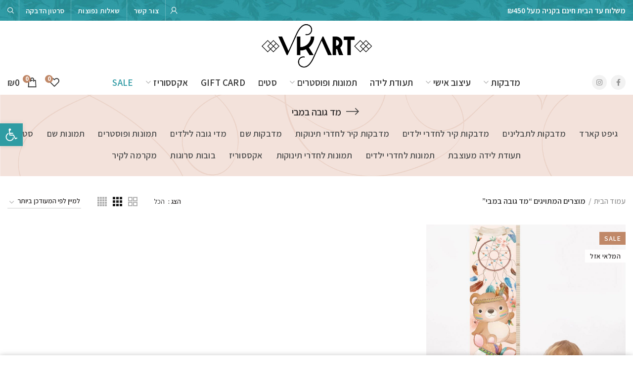

--- FILE ---
content_type: text/html; charset=UTF-8
request_url: https://www.vkart.co.il/product-tag/%D7%9E%D7%93-%D7%92%D7%95%D7%91%D7%94-%D7%91%D7%9E%D7%91%D7%99/
body_size: 36090
content:
<!DOCTYPE html>
<html dir="rtl" lang="he-IL">
<head><meta charset="UTF-8"><script>if(navigator.userAgent.match(/MSIE|Internet Explorer/i)||navigator.userAgent.match(/Trident\/7\..*?rv:11/i)){var href=document.location.href;if(!href.match(/[?&]nowprocket/)){if(href.indexOf("?")==-1){if(href.indexOf("#")==-1){document.location.href=href+"?nowprocket=1"}else{document.location.href=href.replace("#","?nowprocket=1#")}}else{if(href.indexOf("#")==-1){document.location.href=href+"&nowprocket=1"}else{document.location.href=href.replace("#","&nowprocket=1#")}}}}</script><script>class RocketLazyLoadScripts{constructor(){this.v="1.2.3",this.triggerEvents=["keydown","mousedown","mousemove","touchmove","touchstart","touchend","wheel"],this.userEventHandler=this._triggerListener.bind(this),this.touchStartHandler=this._onTouchStart.bind(this),this.touchMoveHandler=this._onTouchMove.bind(this),this.touchEndHandler=this._onTouchEnd.bind(this),this.clickHandler=this._onClick.bind(this),this.interceptedClicks=[],window.addEventListener("pageshow",t=>{this.persisted=t.persisted}),window.addEventListener("DOMContentLoaded",()=>{this._preconnect3rdParties()}),this.delayedScripts={normal:[],async:[],defer:[]},this.trash=[],this.allJQueries=[]}_addUserInteractionListener(t){if(document.hidden){t._triggerListener();return}this.triggerEvents.forEach(e=>window.addEventListener(e,t.userEventHandler,{passive:!0})),window.addEventListener("touchstart",t.touchStartHandler,{passive:!0}),window.addEventListener("mousedown",t.touchStartHandler),document.addEventListener("visibilitychange",t.userEventHandler)}_removeUserInteractionListener(){this.triggerEvents.forEach(t=>window.removeEventListener(t,this.userEventHandler,{passive:!0})),document.removeEventListener("visibilitychange",this.userEventHandler)}_onTouchStart(t){"HTML"!==t.target.tagName&&(window.addEventListener("touchend",this.touchEndHandler),window.addEventListener("mouseup",this.touchEndHandler),window.addEventListener("touchmove",this.touchMoveHandler,{passive:!0}),window.addEventListener("mousemove",this.touchMoveHandler),t.target.addEventListener("click",this.clickHandler),this._renameDOMAttribute(t.target,"onclick","rocket-onclick"),this._pendingClickStarted())}_onTouchMove(t){window.removeEventListener("touchend",this.touchEndHandler),window.removeEventListener("mouseup",this.touchEndHandler),window.removeEventListener("touchmove",this.touchMoveHandler,{passive:!0}),window.removeEventListener("mousemove",this.touchMoveHandler),t.target.removeEventListener("click",this.clickHandler),this._renameDOMAttribute(t.target,"rocket-onclick","onclick"),this._pendingClickFinished()}_onTouchEnd(t){window.removeEventListener("touchend",this.touchEndHandler),window.removeEventListener("mouseup",this.touchEndHandler),window.removeEventListener("touchmove",this.touchMoveHandler,{passive:!0}),window.removeEventListener("mousemove",this.touchMoveHandler)}_onClick(t){t.target.removeEventListener("click",this.clickHandler),this._renameDOMAttribute(t.target,"rocket-onclick","onclick"),this.interceptedClicks.push(t),t.preventDefault(),t.stopPropagation(),t.stopImmediatePropagation(),this._pendingClickFinished()}_replayClicks(){window.removeEventListener("touchstart",this.touchStartHandler,{passive:!0}),window.removeEventListener("mousedown",this.touchStartHandler),this.interceptedClicks.forEach(t=>{t.target.dispatchEvent(new MouseEvent("click",{view:t.view,bubbles:!0,cancelable:!0}))})}_waitForPendingClicks(){return new Promise(t=>{this._isClickPending?this._pendingClickFinished=t:t()})}_pendingClickStarted(){this._isClickPending=!0}_pendingClickFinished(){this._isClickPending=!1}_renameDOMAttribute(t,e,r){t.hasAttribute&&t.hasAttribute(e)&&(event.target.setAttribute(r,event.target.getAttribute(e)),event.target.removeAttribute(e))}_triggerListener(){this._removeUserInteractionListener(this),"loading"===document.readyState?document.addEventListener("DOMContentLoaded",this._loadEverythingNow.bind(this)):this._loadEverythingNow()}_preconnect3rdParties(){let t=[];document.querySelectorAll("script[type=rocketlazyloadscript]").forEach(e=>{if(e.hasAttribute("src")){let r=new URL(e.src).origin;r!==location.origin&&t.push({src:r,crossOrigin:e.crossOrigin||"module"===e.getAttribute("data-rocket-type")})}}),t=[...new Map(t.map(t=>[JSON.stringify(t),t])).values()],this._batchInjectResourceHints(t,"preconnect")}async _loadEverythingNow(){this.lastBreath=Date.now(),this._delayEventListeners(this),this._delayJQueryReady(this),this._handleDocumentWrite(),this._registerAllDelayedScripts(),this._preloadAllScripts(),await this._loadScriptsFromList(this.delayedScripts.normal),await this._loadScriptsFromList(this.delayedScripts.defer),await this._loadScriptsFromList(this.delayedScripts.async);try{await this._triggerDOMContentLoaded(),await this._triggerWindowLoad()}catch(t){console.error(t)}window.dispatchEvent(new Event("rocket-allScriptsLoaded")),this._waitForPendingClicks().then(()=>{this._replayClicks()}),this._emptyTrash()}_registerAllDelayedScripts(){document.querySelectorAll("script[type=rocketlazyloadscript]").forEach(t=>{t.hasAttribute("data-rocket-src")?t.hasAttribute("async")&&!1!==t.async?this.delayedScripts.async.push(t):t.hasAttribute("defer")&&!1!==t.defer||"module"===t.getAttribute("data-rocket-type")?this.delayedScripts.defer.push(t):this.delayedScripts.normal.push(t):this.delayedScripts.normal.push(t)})}async _transformScript(t){return new Promise((await this._littleBreath(),navigator.userAgent.indexOf("Firefox/")>0||""===navigator.vendor)?e=>{let r=document.createElement("script");[...t.attributes].forEach(t=>{let e=t.nodeName;"type"!==e&&("data-rocket-type"===e&&(e="type"),"data-rocket-src"===e&&(e="src"),r.setAttribute(e,t.nodeValue))}),t.text&&(r.text=t.text),r.hasAttribute("src")?(r.addEventListener("load",e),r.addEventListener("error",e)):(r.text=t.text,e());try{t.parentNode.replaceChild(r,t)}catch(i){e()}}:async e=>{function r(){t.setAttribute("data-rocket-status","failed"),e()}try{let i=t.getAttribute("data-rocket-type"),n=t.getAttribute("data-rocket-src");t.text,i?(t.type=i,t.removeAttribute("data-rocket-type")):t.removeAttribute("type"),t.addEventListener("load",function r(){t.setAttribute("data-rocket-status","executed"),e()}),t.addEventListener("error",r),n?(t.removeAttribute("data-rocket-src"),t.src=n):t.src="data:text/javascript;base64,"+window.btoa(unescape(encodeURIComponent(t.text)))}catch(s){r()}})}async _loadScriptsFromList(t){let e=t.shift();return e&&e.isConnected?(await this._transformScript(e),this._loadScriptsFromList(t)):Promise.resolve()}_preloadAllScripts(){this._batchInjectResourceHints([...this.delayedScripts.normal,...this.delayedScripts.defer,...this.delayedScripts.async],"preload")}_batchInjectResourceHints(t,e){var r=document.createDocumentFragment();t.forEach(t=>{let i=t.getAttribute&&t.getAttribute("data-rocket-src")||t.src;if(i){let n=document.createElement("link");n.href=i,n.rel=e,"preconnect"!==e&&(n.as="script"),t.getAttribute&&"module"===t.getAttribute("data-rocket-type")&&(n.crossOrigin=!0),t.crossOrigin&&(n.crossOrigin=t.crossOrigin),t.integrity&&(n.integrity=t.integrity),r.appendChild(n),this.trash.push(n)}}),document.head.appendChild(r)}_delayEventListeners(t){let e={};function r(t,r){!function t(r){!e[r]&&(e[r]={originalFunctions:{add:r.addEventListener,remove:r.removeEventListener},eventsToRewrite:[]},r.addEventListener=function(){arguments[0]=i(arguments[0]),e[r].originalFunctions.add.apply(r,arguments)},r.removeEventListener=function(){arguments[0]=i(arguments[0]),e[r].originalFunctions.remove.apply(r,arguments)});function i(t){return e[r].eventsToRewrite.indexOf(t)>=0?"rocket-"+t:t}}(t),e[t].eventsToRewrite.push(r)}function i(t,e){let r=t[e];Object.defineProperty(t,e,{get:()=>r||function(){},set(i){t["rocket"+e]=r=i}})}r(document,"DOMContentLoaded"),r(window,"DOMContentLoaded"),r(window,"load"),r(window,"pageshow"),r(document,"readystatechange"),i(document,"onreadystatechange"),i(window,"onload"),i(window,"onpageshow")}_delayJQueryReady(t){let e;function r(r){if(r&&r.fn&&!t.allJQueries.includes(r)){r.fn.ready=r.fn.init.prototype.ready=function(e){return t.domReadyFired?e.bind(document)(r):document.addEventListener("rocket-DOMContentLoaded",()=>e.bind(document)(r)),r([])};let i=r.fn.on;r.fn.on=r.fn.init.prototype.on=function(){if(this[0]===window){function t(t){return t.split(" ").map(t=>"load"===t||0===t.indexOf("load.")?"rocket-jquery-load":t).join(" ")}"string"==typeof arguments[0]||arguments[0]instanceof String?arguments[0]=t(arguments[0]):"object"==typeof arguments[0]&&Object.keys(arguments[0]).forEach(e=>{let r=arguments[0][e];delete arguments[0][e],arguments[0][t(e)]=r})}return i.apply(this,arguments),this},t.allJQueries.push(r)}e=r}r(window.jQuery),Object.defineProperty(window,"jQuery",{get:()=>e,set(t){r(t)}})}async _triggerDOMContentLoaded(){this.domReadyFired=!0,await this._littleBreath(),document.dispatchEvent(new Event("rocket-DOMContentLoaded")),await this._littleBreath(),window.dispatchEvent(new Event("rocket-DOMContentLoaded")),await this._littleBreath(),document.dispatchEvent(new Event("rocket-readystatechange")),await this._littleBreath(),document.rocketonreadystatechange&&document.rocketonreadystatechange()}async _triggerWindowLoad(){await this._littleBreath(),window.dispatchEvent(new Event("rocket-load")),await this._littleBreath(),window.rocketonload&&window.rocketonload(),await this._littleBreath(),this.allJQueries.forEach(t=>t(window).trigger("rocket-jquery-load")),await this._littleBreath();let t=new Event("rocket-pageshow");t.persisted=this.persisted,window.dispatchEvent(t),await this._littleBreath(),window.rocketonpageshow&&window.rocketonpageshow({persisted:this.persisted})}_handleDocumentWrite(){let t=new Map;document.write=document.writeln=function(e){let r=document.currentScript;r||console.error("WPRocket unable to document.write this: "+e);let i=document.createRange(),n=r.parentElement,s=t.get(r);void 0===s&&(s=r.nextSibling,t.set(r,s));let a=document.createDocumentFragment();i.setStart(a,0),a.appendChild(i.createContextualFragment(e)),n.insertBefore(a,s)}}async _littleBreath(){Date.now()-this.lastBreath>45&&(await this._requestAnimFrame(),this.lastBreath=Date.now())}async _requestAnimFrame(){return document.hidden?new Promise(t=>setTimeout(t)):new Promise(t=>requestAnimationFrame(t))}_emptyTrash(){this.trash.forEach(t=>t.remove())}static run(){let t=new RocketLazyLoadScripts;t._addUserInteractionListener(t)}}RocketLazyLoadScripts.run();</script>
	
	<meta name="viewport" content="width=device-width, initial-scale=1.0, maximum-scale=1.0, user-scalable=no">
	<link rel="profile" href="https://gmpg.org/xfn/11">
	<link rel="pingback" href="https://www.vkart.co.il/xmlrpc.php">

	<meta name='robots' content='index, follow, max-image-preview:large, max-snippet:-1, max-video-preview:-1' />

<!-- Google Tag Manager for WordPress by gtm4wp.com -->
<script data-cfasync="false" data-pagespeed-no-defer>
	var gtm4wp_datalayer_name = "dataLayer";
	var dataLayer = dataLayer || [];
	const gtm4wp_use_sku_instead = 1;
	const gtm4wp_id_prefix = '';
	const gtm4wp_remarketing = false;
	const gtm4wp_eec = true;
	const gtm4wp_classicec = false;
	const gtm4wp_currency = 'ILS';
	const gtm4wp_product_per_impression = false;
	const gtm4wp_needs_shipping_address = false;
	const gtm4wp_business_vertical = 'retail';
	const gtm4wp_business_vertical_id = 'id';
</script>
<!-- End Google Tag Manager for WordPress by gtm4wp.com -->
	<!-- This site is optimized with the Yoast SEO plugin v19.4 - https://yoast.com/wordpress/plugins/seo/ -->
	<title>מד גובה במבי - VKART מדבקות קיר לבית</title><link rel="preload" as="style" href="https://fonts.googleapis.com/css?family=Assistant%3A200%2C300%2C400%2C500%2C600%2C700%2C800&#038;display=swap" /><link rel="stylesheet" href="https://fonts.googleapis.com/css?family=Assistant%3A200%2C300%2C400%2C500%2C600%2C700%2C800&#038;display=swap" media="print" onload="this.media='all'" /><noscript><link rel="stylesheet" href="https://fonts.googleapis.com/css?family=Assistant%3A200%2C300%2C400%2C500%2C600%2C700%2C800&#038;display=swap" /></noscript>
<link rel="preload" as="font" href="https://www.vkart.co.il/wp-content/themes/woodmart/fonts/woodmart-font.woff?v=5.3.4" crossorigin>
<link rel="preload" as="font" href="https://www.vkart.co.il/wp-content/plugins/js_composer/assets/lib/bower/font-awesome/webfonts/fa-solid-900.woff2" crossorigin>
	<link rel="canonical" href="https://www.vkart.co.il/product-tag/מד-גובה-במבי/" />
	<meta property="og:locale" content="he_IL" />
	<meta property="og:type" content="article" />
	<meta property="og:title" content="מד גובה במבי - VKART מדבקות קיר לבית" />
	<meta property="og:url" content="https://www.vkart.co.il/product-tag/מד-גובה-במבי/" />
	<meta property="og:site_name" content="VKART מדבקות קיר לבית" />
	<meta name="twitter:card" content="summary_large_image" />
	<!-- / Yoast SEO plugin. -->


<link rel='dns-prefetch' href='//www.googletagmanager.com' />
<link rel='dns-prefetch' href='//www.google.com' />
<link rel='dns-prefetch' href='//fonts.googleapis.com' />
<link href='https://fonts.gstatic.com' crossorigin rel='preconnect' />
<link rel="alternate" type="application/rss+xml" title="VKART מדבקות קיר לבית &laquo; פיד‏" href="https://www.vkart.co.il/feed/" />
<link rel="alternate" type="application/rss+xml" title="VKART מדבקות קיר לבית &laquo; פיד תגובות‏" href="https://www.vkart.co.il/comments/feed/" />
<link rel="alternate" type="application/rss+xml" title="VKART מדבקות קיר לבית &laquo; פיד תגית מד גובה במבי" href="https://www.vkart.co.il/product-tag/%d7%9e%d7%93-%d7%92%d7%95%d7%91%d7%94-%d7%91%d7%9e%d7%91%d7%99/feed/" />
<link rel='stylesheet' id='wp-block-library-rtl-css'  href='https://www.vkart.co.il/wp-includes/css/dist/block-library/style-rtl.min.css?ver=5.8.12' type='text/css' media='all' />
<link rel='stylesheet' id='wc-blocks-vendors-style-css'  href='https://www.vkart.co.il/wp-content/plugins/woocommerce/packages/woocommerce-blocks/build/wc-blocks-vendors-style.css?ver=8.5.2' type='text/css' media='all' />
<link rel='stylesheet' id='wc-blocks-style-rtl-css'  href='https://www.vkart.co.il/wp-content/plugins/woocommerce/packages/woocommerce-blocks/build/wc-blocks-style-rtl.css?ver=8.5.2' type='text/css' media='all' />
<link rel='stylesheet' id='owl-carousel-css'  href='https://www.vkart.co.il/wp-content/plugins/free-gifts-for-woocommerce/assets/css/owl.carousel.min.css?ver=7.1' type='text/css' media='all' />
<link rel='stylesheet' id='fgf-owl-carousel-css'  href='https://www.vkart.co.il/wp-content/plugins/free-gifts-for-woocommerce/assets/css/owl-carousel-enhanced.css?ver=7.1' type='text/css' media='all' />
<link rel='stylesheet' id='lightcase-css'  href='https://www.vkart.co.il/wp-content/plugins/free-gifts-for-woocommerce/assets/css/lightcase.min.css?ver=7.1' type='text/css' media='all' />
<link rel='stylesheet' id='fgf-frontend-css-css'  href='https://www.vkart.co.il/wp-content/plugins/free-gifts-for-woocommerce/assets/css/frontend.css?ver=7.1' type='text/css' media='all' />
<style id='woocommerce-inline-inline-css' type='text/css'>
.woocommerce form .form-row .required { visibility: visible; }
</style>
<link rel='stylesheet' id='wpcf7-redirect-script-frontend-css'  href='https://www.vkart.co.il/wp-content/plugins/wpcf7-redirect/build/css/wpcf7-redirect-frontend.min.css?ver=1.1' type='text/css' media='all' />
<link rel='stylesheet' id='woo_discount_rules-customize-table-ui-css-css'  href='https://www.vkart.co.il/wp-content/plugins/woo-discount-rules/v2/Assets/Css/customize-table.css?ver=2.3.7' type='text/css' media='all' />
<link rel='stylesheet' id='pojo-a11y-css'  href='https://www.vkart.co.il/wp-content/plugins/pojo-accessibility/assets/css/style.min.css?ver=1.0.0' type='text/css' media='all' />
<link rel='stylesheet' id='woo_discount_pro_style-css'  href='https://www.vkart.co.il/wp-content/plugins/woo-discount-rules-pro/Assets/Css/awdr_style.css?ver=2.5.3' type='text/css' media='all' />
<link rel='stylesheet' id='js_composer_front-css'  href='https://www.vkart.co.il/wp-content/plugins/js_composer/assets/css/js_composer.min.css?ver=6.7.0' type='text/css' media='all' />
<link rel='stylesheet' id='bootstrap-css'  href='https://www.vkart.co.il/wp-content/themes/woodmart/css/bootstrap.min.css?ver=5.3.4' type='text/css' media='all' />
<link rel='stylesheet' id='woodmart-style-css'  href='https://www.vkart.co.il/wp-content/themes/woodmart/css/style-rtl.min.css?ver=5.3.4' type='text/css' media='all' />
<link rel='stylesheet' id='xts-style-theme_settings_default-css'  href='https://www.vkart.co.il/wp-content/uploads/2025/10/xts-theme_settings_default-1760352260.css?ver=5.3.4' type='text/css' media='all' />
<link rel='stylesheet' id='child-style-css'  href='https://www.vkart.co.il/wp-content/themes/woodmart-child/style.css?ver=5.3.4' type='text/css' media='all' />

<style id='rocket-lazyload-inline-css' type='text/css'>
.rll-youtube-player{position:relative;padding-bottom:56.23%;height:0;overflow:hidden;max-width:100%;}.rll-youtube-player:focus-within{outline: 2px solid currentColor;outline-offset: 5px;}.rll-youtube-player iframe{position:absolute;top:0;left:0;width:100%;height:100%;z-index:100;background:0 0}.rll-youtube-player img{bottom:0;display:block;left:0;margin:auto;max-width:100%;width:100%;position:absolute;right:0;top:0;border:none;height:auto;-webkit-transition:.4s all;-moz-transition:.4s all;transition:.4s all}.rll-youtube-player img:hover{-webkit-filter:brightness(75%)}.rll-youtube-player .play{height:100%;width:100%;left:0;top:0;position:absolute;background:url(https://www.vkart.co.il/wp-content/plugins/wp-rocket/assets/img/youtube.png) no-repeat center;background-color: transparent !important;cursor:pointer;border:none;}
</style>
<script type="text/template" id="tmpl-variation-template">
	<div class="woocommerce-variation-description">{{{ data.variation.variation_description }}}</div>
	<div class="woocommerce-variation-price">{{{ data.variation.price_html }}}</div>
	<div class="woocommerce-variation-availability">{{{ data.variation.availability_html }}}</div>
</script>
<script type="text/template" id="tmpl-unavailable-variation-template">
	<p>מוצר זה אינו זמין כרגע. נא לבחור שילוב אחר.</p>
</script>
<script type="rocketlazyloadscript" data-rocket-type='text/javascript' data-rocket-src='https://www.vkart.co.il/wp-includes/js/jquery/jquery.min.js?ver=3.6.0' id='jquery-core-js'></script>
<script type="rocketlazyloadscript" data-rocket-type='text/javascript' data-rocket-src='https://www.vkart.co.il/wp-includes/js/jquery/jquery-migrate.min.js?ver=3.3.2' id='jquery-migrate-js'></script>
<script type="rocketlazyloadscript" data-rocket-type='text/javascript' id='google-analytics-opt-out-js-after'>
			var gaProperty = 'UA-106962964-2';
			var disableStr = 'ga-disable-' + gaProperty;
			if ( document.cookie.indexOf( disableStr + '=true' ) > -1 ) {
				window[disableStr] = true;
			}
			function gaOptout() {
				document.cookie = disableStr + '=true; expires=Thu, 31 Dec 2099 23:59:59 UTC; path=/';
				window[disableStr] = true;
			}
</script>
<script type="rocketlazyloadscript" data-rocket-type='text/javascript' data-rocket-src='https://www.googletagmanager.com/gtag/js?id=UA-106962964-2' id='google-tag-manager-js'></script>
<script type="rocketlazyloadscript" data-rocket-type='text/javascript' id='google-tag-manager-js-after'>
		window.dataLayer = window.dataLayer || [];
		function gtag(){dataLayer.push(arguments);}
		gtag('js', new Date());
		gtag('set', 'developer_id.dOGY3NW', true);

		gtag('config', 'UA-106962964-2', {
			'allow_google_signals': true,
			'link_attribution': false,
			'anonymize_ip': true,
			'linker':{
				'domains': [],
				'allow_incoming': false,
			},
			'custom_map': {
				'dimension1': 'logged_in'
			},
			'logged_in': 'no'
		} );

		
		
</script>
<script type="rocketlazyloadscript" data-rocket-type='text/javascript' data-rocket-src='https://www.vkart.co.il/wp-content/plugins/woocommerce/assets/js/jquery-blockui/jquery.blockUI.min.js?ver=2.7.0-wc.7.0.1' id='jquery-blockui-js'></script>
<script type='text/javascript' id='fgf-frontend-js-extra'>
/* <![CDATA[ */
var fgf_frontend_params = {"gift_products_pagination_nonce":"2cb532395b","gift_product_nonce":"eb6b094f00","ajaxurl":"https:\/\/www.vkart.co.il\/wp-admin\/admin-ajax.php","current_page_url":"https:\/\/www.vkart.co.il\/product\/measurement-height-cute-boho\/","add_to_cart_link":"https:\/\/www.vkart.co.il\/product\/measurement-height-cute-boho\/?fgf_gift_product=%s&fgf_rule_id=%s","ajax_add_to_cart":"no","dropdown_add_to_cart_behaviour":"1","add_to_cart_alert_message":"\u05d0\u05e0\u05d0 \u05d1\u05d7\u05e8 \u05de\u05ea\u05e0\u05d4"};
/* ]]> */
</script>
<script type="rocketlazyloadscript" data-rocket-type='text/javascript' data-rocket-src='https://www.vkart.co.il/wp-content/plugins/free-gifts-for-woocommerce/assets/js/frontend.js?ver=7.1' id='fgf-frontend-js'></script>
<script type="rocketlazyloadscript" data-rocket-type='text/javascript' data-rocket-src='https://www.vkart.co.il/wp-content/plugins/free-gifts-for-woocommerce/assets/js/owl.carousel.min.js?ver=7.1' id='owl-carousel-js'></script>
<script type='text/javascript' id='fgf-owl-carousel-js-extra'>
/* <![CDATA[ */
var fgf_carousel_params = {"per_page":"5","item_margin":"10","nav":"false","nav_prev_text":"<","nav_next_text":">","pagination":"true","item_per_slide":"1","slide_speed":"5000","auto_play":"true"};
/* ]]> */
</script>
<script type="rocketlazyloadscript" data-rocket-type='text/javascript' data-rocket-src='https://www.vkart.co.il/wp-content/plugins/free-gifts-for-woocommerce/assets/js/owl-carousel-enhanced.js?ver=7.1' id='fgf-owl-carousel-js'></script>
<script type="rocketlazyloadscript" data-rocket-type='text/javascript' data-rocket-src='https://www.vkart.co.il/wp-content/plugins/free-gifts-for-woocommerce/assets/js/lightcase.min.js?ver=7.1' id='lightcase-js'></script>
<script type="rocketlazyloadscript" data-rocket-type='text/javascript' data-rocket-src='https://www.vkart.co.il/wp-content/plugins/free-gifts-for-woocommerce/assets/js/fgf-lightcase-enhanced.js?ver=7.1' id='fgf-lightcase-js'></script>
<script type='text/javascript' id='wc-add-to-cart-js-extra'>
/* <![CDATA[ */
var wc_add_to_cart_params = {"ajax_url":"\/wp-admin\/admin-ajax.php","wc_ajax_url":"\/?wc-ajax=%%endpoint%%","i18n_view_cart":"\u05de\u05e2\u05d1\u05e8 \u05dc\u05e1\u05dc \u05d4\u05e7\u05e0\u05d9\u05d5\u05ea","cart_url":"https:\/\/www.vkart.co.il\/cart\/","is_cart":"","cart_redirect_after_add":"no"};
/* ]]> */
</script>
<script type="rocketlazyloadscript" data-rocket-type='text/javascript' data-rocket-src='https://www.vkart.co.il/wp-content/plugins/woocommerce/assets/js/frontend/add-to-cart.min.js?ver=7.0.1' id='wc-add-to-cart-js'></script>
<script type='text/javascript' id='awdr-main-js-extra'>
/* <![CDATA[ */
var awdr_params = {"ajaxurl":"https:\/\/www.vkart.co.il\/wp-admin\/admin-ajax.php","nonce":"edf436f8b1","enable_update_price_with_qty":"show_when_matched","refresh_order_review":"0","custom_target_simple_product":"","custom_target_variable_product":"","js_init_trigger":"","awdr_opacity_to_bulk_table":"","awdr_dynamic_bulk_table_status":"0","awdr_dynamic_bulk_table_off":"on","custom_simple_product_id_selector":"","custom_variable_product_id_selector":""};
/* ]]> */
</script>
<script type="rocketlazyloadscript" data-rocket-type='text/javascript' data-rocket-src='https://www.vkart.co.il/wp-content/plugins/woo-discount-rules/v2/Assets/Js/site_main.js?ver=2.3.7' id='awdr-main-js'></script>
<script type="rocketlazyloadscript" data-rocket-type='text/javascript' data-rocket-src='https://www.vkart.co.il/wp-content/plugins/woo-discount-rules/v2/Assets/Js/awdr-dynamic-price.js?ver=2.3.7' id='awdr-dynamic-price-js'></script>
<script type="rocketlazyloadscript" data-rocket-type='text/javascript' data-rocket-src='https://www.vkart.co.il/wp-content/plugins/duracelltomi-google-tag-manager/js/gtm4wp-woocommerce-enhanced.js?ver=1.16.2' id='gtm4wp-woocommerce-enhanced-js'></script>
<script type="rocketlazyloadscript" data-rocket-type='text/javascript' data-rocket-src='https://www.vkart.co.il/wp-content/plugins/js_composer/assets/js/vendors/woocommerce-add-to-cart.js?ver=6.7.0' id='vc_woocommerce-add-to-cart-js-js'></script>
<script type="rocketlazyloadscript" data-rocket-type='text/javascript' data-rocket-src='https://www.vkart.co.il/wp-content/plugins/pw-gift-cards/assets/js/moment-with-locales.min.js?ver=1.372' id='moment-with-locales-js'></script>
<script type="rocketlazyloadscript" data-rocket-type='text/javascript' data-rocket-src='https://www.vkart.co.il/wp-content/plugins/pw-gift-cards/assets/js/pikaday-1.8.0.min.js?ver=1.372' id='pikaday-js'></script>
<script type='text/javascript' id='pw-gift-cards-js-extra'>
/* <![CDATA[ */
var pwgc = {"ajaxurl":"\/wp-admin\/admin-ajax.php","denomination_attribute_slug":"gift-card-amount","other_amount_prompt":"\u05e1\u05db\u05d5\u05dd \u05d0\u05d7\u05e8","reload_key":"pw_gift_card_reload_number","decimal_places":"0","decimal_separator":".","thousand_separator":"","max_message_characters":"500","balance_check_icon":"<i class=\"fas fa-cog fa-spin fa-3x\"><\/i>","allow_multiple_recipients":"yes","pikaday":{"format":"YYYY-MM-DD","firstDay":0},"i18n":{"custom_amount_required_error":"\u05d7\u05d5\u05d1\u05d4","debit_amount_prompt":"\u05e1\u05db\u05d5\u05dd \u05dc\u05d7\u05d9\u05d5\u05d1?","debit_note_prompt":"\u05d4\u05e2\u05e8\u05d4","min_amount_error":"\u05d4\u05e1\u05db\u05d5\u05dd \u05d4\u05de\u05d6\u05e2\u05e8\u05d9 \u05d4\u05d5\u05d0 &#8362;","max_amount_error":"\u05d4\u05e1\u05db\u05d5\u05dd \u05d4\u05de\u05e8\u05d1\u05d9 \u05d4\u05d5\u05d0 &#8362;","invalid_recipient_error":"\u05d4\u05e9\u05d3\u05d4 \"\u05d0\u05dc\" \u05e6\u05e8\u05d9\u05da \u05dc\u05d4\u05db\u05d9\u05dc \u05e8\u05e7 \u05db\u05ea\u05d5\u05d1\u05ea \u05d0\u05d9\u05de\u05d9\u05d9\u05dc. \u05d4\u05de\u05e7\u05d1\u05dc\u05d9\u05dd \u05e9\u05dc\u05d4\u05dc\u05df \u05dc\u05d0 \u05e0\u05e8\u05d0\u05d9\u05dd \u05db\u05de\u05d5 \u05d0\u05d9\u05de\u05d9\u05d9\u05dc\u05d9\u05dd \u05ea\u05e7\u05e4\u05d9\u05dd:","previousMonth":"","nextMonth":"","jan":"\u05d9\u05e0\u05d5\u05d0\u05e8","feb":"\u05e4\u05d1\u05e8\u05d5\u05d0\u05e8","mar":"\u05de\u05e8\u05e5","apr":"\u05d0\u05e4\u05e8\u05d9\u05dc","may":"\u05de\u05d0\u05d9","jun":"\u05d9\u05d5\u05e0\u05d9","jul":"\u05d9\u05d5\u05dc\u05d9","aug":"\u05d0\u05d5\u05d2\u05d5\u05e1\u05d8","sep":"\u05e1\u05e4\u05d8\u05de\u05d1\u05e8","oct":"\u05d0\u05d5\u05e7\u05d8\u05d5\u05d1\u05e8","nov":"\u05e0\u05d5\u05d1\u05de\u05d1\u05e8","dec":"\u05d3\u05e6\u05de\u05d1\u05e8","sun":"\u05e8\u05d0\u05e9\u05d5\u05df","mon":"\u05e9\u05e0\u05d9","tue":"\u05e9\u05dc\u05d9\u05e9\u05d9","wed":"\u05e8\u05d1\u05d9\u05e2\u05d9","thu":"\u05d7\u05de\u05d9\u05e9\u05d9","fri":"\u05d9\u05d5\u05dd \u05e9\u05d9\u05e9\u05d9","sat":"\u05e9\u05d1\u05ea","sunday":"\u05e8\u05d0\u05e9\u05d5\u05df","monday":"\u05d9\u05d5\u05dd \u05e9\u05e0\u05d9","tuesday":"\u05e9\u05dc\u05d9\u05e9\u05d9","wednesday":"\u05d9\u05d5\u05dd \u05e8\u05d1\u05d9\u05e2\u05d9","thursday":"\u05d7\u05de\u05d9\u05e9\u05d9","friday":"\u05d9\u05d5\u05dd \u05d7\u05de\u05d9\u05e9\u05d9","saturday":"\u05e9\u05d9\u05e9\u05d9"},"nonces":{"check_balance":"41036d2beb","debit_balance":"0136457962","apply_gift_card":"dbe4398212","remove_card":"da38526c3d"},"preview_email_url":"https:\/\/www.vkart.co.il?pwgc=1768626970","preview_email_pdf":"","example_gift_card_number":"1234-WXYZ-5678-ABCD","auto_focus_other_amount":"1"};
/* ]]> */
</script>
<script type="rocketlazyloadscript" data-rocket-src="https://www.vkart.co.il/wp-content/plugins/pw-gift-cards/assets/js/pw-gift-cards.js?ver=1.372" defer="defer" data-rocket-type="text/javascript"></script>
<script type="rocketlazyloadscript" data-rocket-type='text/javascript' data-rocket-src='https://www.vkart.co.il/wp-content/themes/woodmart/js/device.min.js?ver=5.3.4' id='woodmart-device-js'></script>
<link rel="https://api.w.org/" href="https://www.vkart.co.il/wp-json/" /><link rel="alternate" type="application/json" href="https://www.vkart.co.il/wp-json/wp/v2/product_tag/79" /><link rel="EditURI" type="application/rsd+xml" title="RSD" href="https://www.vkart.co.il/xmlrpc.php?rsd" />
<link rel="wlwmanifest" type="application/wlwmanifest+xml" href="https://www.vkart.co.il/wp-includes/wlwmanifest.xml" /> 
<meta name="generator" content="WordPress 5.8.12" />
<meta name="generator" content="WooCommerce 7.0.1" />
		<style type="text/css">
			.bit_order_instruction p {
				margin-bottom: 10px;
				border-bottom: 1px solid #ececec;
				padding-bottom: 10px;
			}
			.payment_method_bit_offline_gateway label img {
				width: 50px;
			}
		</style>		
	
<!-- This website runs the Product Feed PRO for WooCommerce by AdTribes.io plugin -->
<!-- site-navigation-element Schema optimized by Schema Pro --><script type="application/ld+json">{"@context":"https:\/\/schema.org","@graph":[{"@context":"https:\/\/schema.org","@type":"SiteNavigationElement","id":"site-navigation","name":"\u05de\u05d3\u05d1\u05e7\u05d5\u05ea","url":"https:\/\/www.vkart.co.il\/product-category\/wall-stickers\/"},{"@context":"https:\/\/schema.org","@type":"SiteNavigationElement","id":"site-navigation","name":"\u05de\u05d3\u05d1\u05e7\u05d5\u05ea \u05dc\u05d7\u05d3\u05e8 \u05d9\u05dc\u05d3\u05d9\u05dd","url":"https:\/\/www.vkart.co.il\/product-category\/childerns-room-stickers\/"},{"@context":"https:\/\/schema.org","@type":"SiteNavigationElement","id":"site-navigation","name":"\u05de\u05d3\u05d1\u05e7\u05d5\u05ea \u05e7\u05d9\u05e8 \u05dc\u05d7\u05d3\u05e8\u05d9 \u05ea\u05d9\u05e0\u05d5\u05e7\u05d5\u05ea","url":"https:\/\/www.vkart.co.il\/product-category\/wall-stickers-for-baby-rooms\/"},{"@context":"https:\/\/schema.org","@type":"SiteNavigationElement","id":"site-navigation","name":"\u05de\u05d3\u05d9 \u05d2\u05d5\u05d1\u05d4 \u05dc\u05d9\u05dc\u05d3\u05d9\u05dd","url":"https:\/\/www.vkart.co.il\/product-category\/altimeter\/"},{"@context":"https:\/\/schema.org","@type":"SiteNavigationElement","id":"site-navigation","name":"\u05de\u05d3\u05d1\u05e7\u05d5\u05ea \u05dc\u05ea\u05d1\u05dc\u05d9\u05e0\u05d9\u05dd","url":"https:\/\/www.vkart.co.il\/product-category\/stickers-for-spices\/"},{"@context":"https:\/\/schema.org","@type":"SiteNavigationElement","id":"site-navigation","name":"\u05e2\u05d9\u05e6\u05d5\u05d1 \u05d0\u05d9\u05e9\u05d9","url":"#"},{"@context":"https:\/\/schema.org","@type":"SiteNavigationElement","id":"site-navigation","name":"\u05de\u05d3\u05d1\u05e7\u05d5\u05ea \u05e9\u05dd","url":"https:\/\/www.vkart.co.il\/product-category\/name-stickers\/"},{"@context":"https:\/\/schema.org","@type":"SiteNavigationElement","id":"site-navigation","name":"\u05ea\u05de\u05d5\u05e0\u05d5\u05ea \u05e9\u05dd","url":"https:\/\/www.vkart.co.il\/product-category\/pictures-for-childrens-rooms-custom\/"},{"@context":"https:\/\/schema.org","@type":"SiteNavigationElement","id":"site-navigation","name":"\u05ea\u05e2\u05d5\u05d3\u05ea \u05dc\u05d9\u05d3\u05d4","url":"https:\/\/www.vkart.co.il\/product-category\/birth-certificates\/"},{"@context":"https:\/\/schema.org","@type":"SiteNavigationElement","id":"site-navigation","name":"\u05ea\u05de\u05d5\u05e0\u05d5\u05ea \u05d5\u05e4\u05d5\u05e1\u05d8\u05e8\u05d9\u05dd","url":"https:\/\/www.vkart.co.il\/product-category\/pictures-and-posters\/"},{"@context":"https:\/\/schema.org","@type":"SiteNavigationElement","id":"site-navigation","name":"\u05ea\u05de\u05d5\u05e0\u05d5\u05ea \u05dc\u05d7\u05d3\u05e8\u05d9 \u05d9\u05dc\u05d3\u05d9\u05dd","url":"https:\/\/www.vkart.co.il\/product-category\/childrens-rooms-pictures\/"},{"@context":"https:\/\/schema.org","@type":"SiteNavigationElement","id":"site-navigation","name":"\u05ea\u05de\u05d5\u05e0\u05d5\u05ea \u05dc\u05d7\u05d3\u05e8\u05d9 \u05ea\u05d9\u05e0\u05d5\u05e7\u05d5\u05ea","url":"https:\/\/www.vkart.co.il\/product-category\/nursery-pictures\/"},{"@context":"https:\/\/schema.org","@type":"SiteNavigationElement","id":"site-navigation","name":"\u05e1\u05d8\u05d9\u05dd","url":"https:\/\/www.vkart.co.il\/product-category\/products-sets\/"},{"@context":"https:\/\/schema.org","@type":"SiteNavigationElement","id":"site-navigation","name":"GIFT CARD","url":"https:\/\/www.vkart.co.il\/product\/gift-card\/"},{"@context":"https:\/\/schema.org","@type":"SiteNavigationElement","id":"site-navigation","name":"\u05d0\u05e7\u05e1\u05e1\u05d5\u05e8\u05d9\u05d6","url":"https:\/\/www.vkart.co.il\/product-category\/accessories\/"},{"@context":"https:\/\/schema.org","@type":"SiteNavigationElement","id":"site-navigation","name":"\u05d1\u05d5\u05d1\u05d5\u05ea \u05e1\u05e8\u05d5\u05d2\u05d5\u05ea","url":"https:\/\/www.vkart.co.il\/product-category\/knitted-dolls\/"},{"@context":"https:\/\/schema.org","@type":"SiteNavigationElement","id":"site-navigation","name":"\u05de\u05e7\u05e8\u05de\u05d4 \u05dc\u05e7\u05d9\u05e8","url":"https:\/\/www.vkart.co.il\/product-category\/macrame\/"},{"@context":"https:\/\/schema.org","@type":"SiteNavigationElement","id":"site-navigation","name":"SALE","url":"https:\/\/www.vkart.co.il\/product-category\/sale\/"}]}</script><!-- / site-navigation-element Schema optimized by Schema Pro --><!-- breadcrumb Schema optimized by Schema Pro --><script type="application/ld+json">{"@context":"https:\/\/schema.org","@type":"BreadcrumbList","itemListElement":[{"@type":"ListItem","position":1,"item":{"@id":"https:\/\/www.vkart.co.il\/","name":"Home"}},{"@type":"ListItem","position":2,"item":{"@id":"http:\/\/www.vkart.co.il\/product-tag\/%D7%9E%D7%93-%D7%92%D7%95%D7%91%D7%94-%D7%91%D7%9E%D7%91%D7%99\/","name":"\u05de\u05d3 \u05d2\u05d5\u05d1\u05d4 \u05d1\u05de\u05d1\u05d9"}}]}</script><!-- / breadcrumb Schema optimized by Schema Pro -->
<!-- Google Tag Manager for WordPress by gtm4wp.com -->
<!-- GTM Container placement set to manual -->
<script data-cfasync="false" data-pagespeed-no-defer>
	var dataLayer_content = {"pagePostType":"product","pagePostType2":"tax-product","pageCategory":[],"customerTotalOrders":0,"customerTotalOrderValue":"0.00","customerFirstName":"","customerLastName":"","customerBillingFirstName":"","customerBillingLastName":"","customerBillingCompany":"","customerBillingAddress1":"","customerBillingAddress2":"","customerBillingCity":"","customerBillingPostcode":"","customerBillingCountry":"","customerBillingEmail":"","customerBillingEmailHash":"e3b0c44298fc1c149afbf4c8996fb92427ae41e4649b934ca495991b7852b855","customerBillingPhone":"","customerShippingFirstName":"","customerShippingLastName":"","customerShippingCompany":"","customerShippingAddress1":"","customerShippingAddress2":"","customerShippingCity":"","customerShippingPostcode":"","customerShippingCountry":"","cartContent":{"totals":{"applied_coupons":[],"discount_total":0,"subtotal":0,"total":0},"items":[]}};
	dataLayer.push( dataLayer_content );
</script>
<script type="rocketlazyloadscript" data-cfasync="false">
(function(w,d,s,l,i){w[l]=w[l]||[];w[l].push({'gtm.start':
new Date().getTime(),event:'gtm.js'});var f=d.getElementsByTagName(s)[0],
j=d.createElement(s),dl=l!='dataLayer'?'&l='+l:'';j.async=true;j.src=
'//www.googletagmanager.com/gtm.'+'js?id='+i+dl;f.parentNode.insertBefore(j,f);
})(window,document,'script','dataLayer','GTM-5GBRLJ7');
</script>
<!-- End Google Tag Manager -->
<!-- End Google Tag Manager for WordPress by gtm4wp.com --><meta property="fb:app_id" content="613419466500069" /><meta name="theme-color" content="">	<noscript><style>.woocommerce-product-gallery{ opacity: 1 !important; }</style></noscript>
	<style type="text/css">
#pojo-a11y-toolbar .pojo-a11y-toolbar-toggle a{ background-color: #2f9ca3;	color: #ffffff;}
#pojo-a11y-toolbar .pojo-a11y-toolbar-overlay, #pojo-a11y-toolbar .pojo-a11y-toolbar-overlay ul.pojo-a11y-toolbar-items.pojo-a11y-links{ border-color: #2f9ca3;}
body.pojo-a11y-focusable a:focus{ outline-style: solid !important;	outline-width: 1px !important;	outline-color: #c08868 !important;}
#pojo-a11y-toolbar{ top: 250px !important;}
#pojo-a11y-toolbar .pojo-a11y-toolbar-overlay{ background-color: #ffffff;}
#pojo-a11y-toolbar .pojo-a11y-toolbar-overlay ul.pojo-a11y-toolbar-items li.pojo-a11y-toolbar-item a, #pojo-a11y-toolbar .pojo-a11y-toolbar-overlay p.pojo-a11y-toolbar-title{ color: #333333;}
#pojo-a11y-toolbar .pojo-a11y-toolbar-overlay ul.pojo-a11y-toolbar-items li.pojo-a11y-toolbar-item a.active{ background-color: #2f9ca3;	color: #ffffff;}
@media (max-width: 767px) { #pojo-a11y-toolbar { top: 120px !important; } }</style>			<script type="rocketlazyloadscript" data-rocket-type="text/javascript">
				!function(f,b,e,v,n,t,s){if(f.fbq)return;n=f.fbq=function(){n.callMethod?
					n.callMethod.apply(n,arguments):n.queue.push(arguments)};if(!f._fbq)f._fbq=n;
					n.push=n;n.loaded=!0;n.version='2.0';n.queue=[];t=b.createElement(e);t.async=!0;
					t.src=v;s=b.getElementsByTagName(e)[0];s.parentNode.insertBefore(t,s)}(window,
					document,'script','https://connect.facebook.net/en_US/fbevents.js');
			</script>
			<!-- WooCommerce Facebook Integration Begin -->
			<script type="rocketlazyloadscript" data-rocket-type="text/javascript">

				fbq('init', '2993564027636667', {}, {
    "agent": "woocommerce-7.0.1-2.6.29"
});

				fbq( 'track', 'PageView', {
    "source": "woocommerce",
    "version": "7.0.1",
    "pluginVersion": "2.6.29"
} );

				document.addEventListener( 'DOMContentLoaded', function() {
					jQuery && jQuery( function( $ ) {
						// Insert placeholder for events injected when a product is added to the cart through AJAX.
						$( document.body ).append( '<div class=\"wc-facebook-pixel-event-placeholder\"></div>' );
					} );
				}, false );

			</script>
			<!-- WooCommerce Facebook Integration End -->
			<meta name="generator" content="Powered by WPBakery Page Builder - drag and drop page builder for WordPress."/>
			<style id="wpsp-style-frontend"></style>
			<link rel="icon" href="https://www.vkart.co.il/wp-content/uploads/2021/04/cropped-fav-32x32.png" sizes="32x32" />
<link rel="icon" href="https://www.vkart.co.il/wp-content/uploads/2021/04/cropped-fav-192x192.png" sizes="192x192" />
<link rel="apple-touch-icon" href="https://www.vkart.co.il/wp-content/uploads/2021/04/cropped-fav-180x180.png" />
<meta name="msapplication-TileImage" content="https://www.vkart.co.il/wp-content/uploads/2021/04/cropped-fav-270x270.png" />
		<style type="text/css" id="wp-custom-css">
			.woodmart-swatch {
    border: 1px solid #D9D9D9;
}
.swatch-on-single:not(:last-child) {
    padding: 5px;
}		</style>
		<style>		
		
		</style><noscript><style> .wpb_animate_when_almost_visible { opacity: 1; }</style></noscript>			<style data-type="wd-style-header_271369">
				@media (min-width: 1025px) {
	.whb-top-bar-inner {
		height: 42px;
	}
	
	.whb-general-header-inner {
		height: 100px;
	}
	
	.whb-header-bottom-inner {
		height: 50px;
	}
	
	.whb-sticked .whb-top-bar-inner {
		height: 42px;
	}
	
	.whb-sticked .whb-general-header-inner {
		height: 60px;
	}
	
	.whb-sticked .whb-header-bottom-inner {
		height: 50px;
	}
	
	/* HEIGHT OF HEADER CLONE */
	.whb-clone .whb-general-header-inner {
		height: 60px;
	}
	
	/* HEADER OVERCONTENT */
	.woodmart-header-overcontent .title-size-small {
		padding-top: 212px;
	}
	
	.woodmart-header-overcontent .title-size-default {
		padding-top: 252px;
	}
	
	.woodmart-header-overcontent .title-size-large {
		padding-top: 292px;
	}
	
	/* HEADER OVERCONTENT WHEN SHOP PAGE TITLE TURN OFF  */
	.woodmart-header-overcontent .without-title.title-size-small {
		padding-top: 192px;
	}
	
	.woodmart-header-overcontent .without-title.title-size-default {
		padding-top: 227px;
	}
	
	.woodmart-header-overcontent .without-title.title-size-large {
		padding-top: 252px;
	}
	
	/* HEADER OVERCONTENT ON SINGLE PRODUCT */
	.single-product .whb-overcontent:not(.whb-custom-header) {
		padding-top: 192px;
	}
	
	/* HEIGHT OF LOGO IN TOP BAR */
	.whb-top-bar .woodmart-logo img {
		max-height: 42px;
	}
	
	.whb-sticked .whb-top-bar .woodmart-logo img {
		max-height: 42px;
	}
	
	/* HEIGHT OF LOGO IN GENERAL HEADER */
	.whb-general-header .woodmart-logo img {
		max-height: 100px;
	}
	
	.whb-sticked .whb-general-header .woodmart-logo img {
		max-height: 60px;
	}
	
	/* HEIGHT OF LOGO IN BOTTOM HEADER */
	.whb-header-bottom .woodmart-logo img {
		max-height: 50px;
	}
	
	.whb-sticked .whb-header-bottom .woodmart-logo img {
		max-height: 50px;
	}
	
	/* HEIGHT OF LOGO IN HEADER CLONE */
	.whb-clone .whb-general-header .woodmart-logo img {
		max-height: 60px;
	}
	
	/* HEIGHT OF HEADER BUILDER ELEMENTS */
	/* HEIGHT ELEMENTS IN TOP BAR */
	.whb-top-bar .wd-tools-element > a,
	.whb-top-bar .main-nav .item-level-0 > a,
	.whb-top-bar .whb-secondary-menu .item-level-0 > a,
	.whb-top-bar .categories-menu-opener,
	.whb-top-bar .menu-opener,
	.whb-top-bar .whb-divider-stretch:before,
	.whb-top-bar form.woocommerce-currency-switcher-form .dd-selected,
	.whb-top-bar .whb-text-element .wcml-dropdown a.wcml-cs-item-toggle {
		height: 42px;
	}
	
	.whb-sticked .whb-top-bar .wd-tools-element > a,
	.whb-sticked .whb-top-bar .main-nav .item-level-0 > a,
	.whb-sticked .whb-top-bar .whb-secondary-menu .item-level-0 > a,
	.whb-sticked .whb-top-bar .categories-menu-opener,
	.whb-sticked .whb-top-bar .menu-opener,
	.whb-sticked .whb-top-bar .whb-divider-stretch:before,
	.whb-sticked .whb-top-bar form.woocommerce-currency-switcher-form .dd-selected,
	.whb-sticked .whb-top-bar .whb-text-element .wcml-dropdown a.wcml-cs-item-toggle {
		height: 42px;
	}
	
	/* HEIGHT ELEMENTS IN GENERAL HEADER */
	.whb-general-header .whb-divider-stretch:before,
	.whb-general-header .navigation-style-bordered .item-level-0 > a {
		height: 100px;
	}
	
	.whb-sticked:not(.whb-clone) .whb-general-header .whb-divider-stretch:before,
	.whb-sticked:not(.whb-clone) .whb-general-header .navigation-style-bordered .item-level-0 > a {
		height: 60px;
	}
	
	.whb-sticked:not(.whb-clone) .whb-general-header .woodmart-search-dropdown,
	.whb-sticked:not(.whb-clone) .whb-general-header .dropdown-cart,
	.whb-sticked:not(.whb-clone) .whb-general-header .woodmart-navigation:not(.vertical-navigation):not(.navigation-style-bordered) .sub-menu-dropdown {
		margin-top: 10px;
	}
	
	.whb-sticked:not(.whb-clone) .whb-general-header .woodmart-search-dropdown:after,
	.whb-sticked:not(.whb-clone) .whb-general-header .dropdown-cart:after,
	.whb-sticked:not(.whb-clone) .whb-general-header .woodmart-navigation:not(.vertical-navigation):not(.navigation-style-bordered) .sub-menu-dropdown:after {
		height: 10px;
	}
	
	/* HEIGHT ELEMENTS IN BOTTOM HEADER */
	.whb-header-bottom .wd-tools-element > a,
	.whb-header-bottom .main-nav .item-level-0 > a,
	.whb-header-bottom .whb-secondary-menu .item-level-0 > a,
	.whb-header-bottom .categories-menu-opener,
	.whb-header-bottom .menu-opener,
	.whb-header-bottom .whb-divider-stretch:before,
	.whb-header-bottom form.woocommerce-currency-switcher-form .dd-selected,
	.whb-header-bottom .whb-text-element .wcml-dropdown a.wcml-cs-item-toggle {
		height: 50px;
	}
	
	.whb-header-bottom.whb-border-fullwidth .menu-opener {
		height: 50px;
		margin-top: -0px;
		margin-bottom: -0px;
	}
	
	.whb-header-bottom.whb-border-boxed .menu-opener {
		height: 50px;
		margin-top: -0px;
		margin-bottom: -0px;
	}
	
	.whb-sticked .whb-header-bottom .wd-tools-element > a,
	.whb-sticked .whb-header-bottom .main-nav .item-level-0 > a,
	.whb-sticked .whb-header-bottom .whb-secondary-menu .item-level-0 > a,
	.whb-sticked .whb-header-bottom .categories-menu-opener,
	.whb-sticked .whb-header-bottom .whb-divider-stretch:before,
	.whb-sticked .whb-header-bottom form.woocommerce-currency-switcher-form .dd-selected,
	.whb-sticked .whb-header-bottom .whb-text-element .wcml-dropdown a.wcml-cs-item-toggle {
		height: 50px;
	}
	
	.whb-sticked .whb-header-bottom.whb-border-fullwidth .menu-opener {
		height: 50px;
	}
	
	.whb-sticked .whb-header-bottom.whb-border-boxed .menu-opener {
		height: 50px;
	}
	
	.whb-sticky-shadow.whb-sticked .whb-header-bottom .menu-opener {
		height: 50px;
		margin-bottom:0;
	}
	
	/* HEIGHT ELEMENTS IN HEADER CLONE */
	.whb-clone .wd-tools-element > a,
	.whb-clone .main-nav .item-level-0 > a,
	.whb-clone .whb-secondary-menu .item-level-0 > a,
	.whb-clone .categories-menu-opener,
	.whb-clone .menu-opener,
	.whb-clone .whb-divider-stretch:before,
	.whb-clone .navigation-style-bordered .item-level-0 > a,
	.whb-clone form.woocommerce-currency-switcher-form .dd-selected,
	.whb-clone .whb-text-element .wcml-dropdown a.wcml-cs-item-toggle {
		height: 60px;
	}
}

@media (max-width: 1024px) {
	.whb-top-bar-inner {
		height: 38px;
	}
	
	.whb-general-header-inner {
		height: 60px;
	}
	
	.whb-header-bottom-inner {
		height: 0px;
	}
	
	/* HEIGHT OF HEADER CLONE */
	.whb-clone .whb-general-header-inner {
		height: 60px;
	}
	
	/* HEADER OVERCONTENT */
	.woodmart-header-overcontent .page-title {
		padding-top: 113px;
	}
	
	/* HEADER OVERCONTENT WHEN SHOP PAGE TITLE TURN OFF  */
	.woodmart-header-overcontent .without-title.title-shop {
		padding-top: 98px;
	}
	
	/* HEADER OVERCONTENT ON SINGLE PRODUCT */
	.single-product .whb-overcontent:not(.whb-custom-header) {
		padding-top: 98px;
	}
	
	/* HEIGHT OF LOGO IN TOP BAR */
	.whb-top-bar .woodmart-logo img {
		max-height: 38px;
	}
	
	/* HEIGHT OF LOGO IN GENERAL HEADER */
	.whb-general-header .woodmart-logo img {
		max-height: 60px;
	}
	
	/* HEIGHT OF LOGO IN BOTTOM HEADER */
	.whb-header-bottom .woodmart-logo img {
		max-height: 0px;
	}
	
	/* HEIGHT OF LOGO IN HEADER CLONE */
	.whb-clone .whb-general-header .woodmart-logo img {
		max-height: 60px;
	}
	
	/* HEIGHT OF HEADER BULDER ELEMENTS */
	/* HEIGHT ELEMENTS IN TOP BAR */
	.whb-top-bar .wd-tools-element > a,
	.whb-top-bar .main-nav .item-level-0 > a,
	.whb-top-bar .whb-secondary-menu .item-level-0 > a,
	.whb-top-bar .categories-menu-opener,
	.whb-top-bar .whb-divider-stretch:before,
	.whb-top-bar form.woocommerce-currency-switcher-form .dd-selected,
	.whb-top-bar .whb-text-element .wcml-dropdown a.wcml-cs-item-toggle {
		height: 38px;
	}
	
	/* HEIGHT ELEMENTS IN GENERAL HEADER */
	.whb-general-header .wd-tools-element > a,
	.whb-general-header .main-nav .item-level-0 > a,
	.whb-general-header .whb-secondary-menu .item-level-0 > a,
	.whb-general-header .categories-menu-opener,
	.whb-general-header .whb-divider-stretch:before,
	.whb-general-header form.woocommerce-currency-switcher-form .dd-selected,
	.whb-general-header .whb-text-element .wcml-dropdown a.wcml-cs-item-toggle {
		height: 60px;
	}
	
	/* HEIGHT ELEMENTS IN BOTTOM HEADER */
	.whb-header-bottom .wd-tools-element > a,
	.whb-header-bottom .main-nav .item-level-0 > a,
	.whb-header-bottom .whb-secondary-menu .item-level-0 > a,
	.whb-header-bottom .categories-menu-opener,
	.whb-header-bottom .whb-divider-stretch:before,
	.whb-header-bottom form.woocommerce-currency-switcher-form .dd-selected,
	.whb-header-bottom .whb-text-element .wcml-dropdown a.wcml-cs-item-toggle {
		height: 0px;
	}
	
	/* HEIGHT ELEMENTS IN HEADER CLONE */
	.whb-clone .wd-tools-element > a,
	.whb-clone .main-nav .item-level-0 > a,
	.whb-clone .whb-secondary-menu .item-level-0 > a,
	.whb-clone .categories-menu-opener,
	.whb-clone .menu-opener,
	.whb-clone .whb-divider-stretch:before,
	.whb-clone form.woocommerce-currency-switcher-form .dd-selected,
	.whb-clone .whb-text-element .wcml-dropdown a.wcml-cs-item-toggle {
		height: 60px;
	}
}

.whb-top-bar {
	background-image: url(https://www.vkart.co.il/wp-content/uploads/2021/06/stickbg4-crop.jpg);background-repeat: repeat-x;border-bottom-style: solid;
}

.whb-general-header {
	border-color: rgba(232, 232, 232, 1);border-bottom-width: 0px;border-bottom-style: solid;
}

.whb-header-bottom {
	border-color: rgba(232, 232, 232, 1);border-bottom-width: 0px;border-bottom-style: solid;
}
			</style>
			<noscript><style id="rocket-lazyload-nojs-css">.rll-youtube-player, [data-lazy-src]{display:none !important;}</style></noscript><style id="wpforms-css-vars-root">
				:root {
					--wpforms-field-border-radius: 3px;
--wpforms-field-background-color: #ffffff;
--wpforms-field-border-color: rgba( 0, 0, 0, 0.25 );
--wpforms-field-text-color: rgba( 0, 0, 0, 0.7 );
--wpforms-label-color: rgba( 0, 0, 0, 0.85 );
--wpforms-label-sublabel-color: rgba( 0, 0, 0, 0.55 );
--wpforms-label-error-color: #d63637;
--wpforms-button-border-radius: 3px;
--wpforms-button-background-color: #066aab;
--wpforms-button-text-color: #ffffff;
--wpforms-field-size-input-height: 43px;
--wpforms-field-size-input-spacing: 15px;
--wpforms-field-size-font-size: 16px;
--wpforms-field-size-line-height: 19px;
--wpforms-field-size-padding-h: 14px;
--wpforms-field-size-checkbox-size: 16px;
--wpforms-field-size-sublabel-spacing: 5px;
--wpforms-field-size-icon-size: 1;
--wpforms-label-size-font-size: 16px;
--wpforms-label-size-line-height: 19px;
--wpforms-label-size-sublabel-font-size: 14px;
--wpforms-label-size-sublabel-line-height: 17px;
--wpforms-button-size-font-size: 17px;
--wpforms-button-size-height: 41px;
--wpforms-button-size-padding-h: 15px;
--wpforms-button-size-margin-top: 10px;

				}
			</style>
<meta name="facebook-domain-verification" content="qnhsjqisjqcjuyr4dg32s0k8uam5l9" />




<script type="rocketlazyloadscript" data-rocket-type='text/javascript'>
window.__lo_site_id = 311200;

	(function() {
		var wa = document.createElement('script'); wa.type = 'text/javascript'; wa.async = true;
		wa.src = 'https://d10lpsik1i8c69.cloudfront.net/w.js';
		var s = document.getElementsByTagName('script')[0]; s.parentNode.insertBefore(wa, s);
	  })();
	</script>

</head>

<body class="rtl archive tax-product_tag term-79 theme-woodmart woocommerce woocommerce-page woocommerce-no-js wp-schema-pro-2.6.2 wrapper-wide form-style-square form-border-width-2 categories-accordion-on woodmart-archive-shop offcanvas-sidebar-mobile offcanvas-sidebar-tablet offcanvas-sidebar-desktop disabled-nanoscroller notifications-sticky sticky-toolbar-on btns-default-flat btns-default-dark btns-default-hover-dark btns-shop-flat btns-shop-light btns-shop-hover-light btns-accent-flat btns-accent-light btns-accent-hover-light wpb-js-composer js-comp-ver-6.7.0 vc_responsive">


	
<!-- GTM Container placement set to manual -->
<!-- Google Tag Manager (noscript) -->
				<noscript><iframe src="https://www.googletagmanager.com/ns.html?id=GTM-5GBRLJ7" height="0" width="0" style="display:none;visibility:hidden" aria-hidden="true"></iframe></noscript>
<!-- End Google Tag Manager (noscript) -->
		
	<div class="website-wrapper">

		
			<!-- HEADER -->
							<header class="whb-header whb-sticky-shadow whb-scroll-slide whb-sticky-clone">
					<div class="whb-main-header">
	
<div class="whb-row whb-top-bar whb-not-sticky-row whb-with-bg whb-without-border whb-color-light whb-flex-flex-middle">
	<div class="container">
		<div class="whb-flex-row whb-top-bar-inner">
			<div class="whb-column whb-col-left whb-visible-lg">
	
<div class="whb-text-element reset-mb-10 "><strong><span style="font-size: 16px; color: #ffffff;">משלוח עד הבית חינם בקניה מעל ₪450</span></strong></div>
</div>
<div class="whb-column whb-col-center whb-visible-lg whb-empty-column">
	</div>
<div class="whb-column whb-col-right whb-visible-lg">
	<div class="woodmart-header-links woodmart-navigation menu-simple-dropdown wd-tools-element item-event-hover  my-account-with-icon login-side-opener">
			<a href="https://www.vkart.co.il/my-account/" title="החשבון שלי">
			<span class="wd-tools-icon">
							</span>
			<span class="wd-tools-text">
				התחבר / הירשם			</span>
		</a>
		
			</div>
<div class="whb-divider-element whb-divider-stretch "></div><div class="whb-navigation whb-secondary-menu site-navigation woodmart-navigation menu-right navigation-style-bordered" role="navigation">
	<div class="menu-top-bar-right-container"><ul id="menu-top-bar-right" class="menu"><li id="menu-item-7106" class="menu-item menu-item-type-post_type menu-item-object-page menu-item-7106 item-level-0 menu-item-design-default menu-simple-dropdown item-event-hover"><a href="https://www.vkart.co.il/contact/" class="woodmart-nav-link"><span class="nav-link-text">צור קשר</span></a></li>
<li id="menu-item-7107" class="menu-item menu-item-type-post_type menu-item-object-page menu-item-7107 item-level-0 menu-item-design-default menu-simple-dropdown item-event-hover"><a href="https://www.vkart.co.il/faqs/" class="woodmart-nav-link"><span class="nav-link-text">שאלות נפוצות</span></a></li>
<li id="menu-item-7674" class="menu-item menu-item-type-custom menu-item-object-custom menu-item-7674 item-level-0 menu-item-design-default menu-simple-dropdown item-event-hover"><a href="https://www.vkart.co.il/about-vkart/#video" class="woodmart-nav-link"><span class="nav-link-text">סרטון הדבקה</span></a></li>
</ul></div></div><!--END MAIN-NAV-->
<div class="whb-divider-element whb-divider-stretch "></div><div class="whb-search search-button wd-tools-element" title="Search">
	<a href="#">
		<span class="search-button-icon wd-tools-icon">
					</span>
	</a>
	</div>
</div>
<div class="whb-column whb-col-mobile whb-hidden-lg">
	
			<div class="woodmart-social-icons text-left icons-design-default icons-size- color-scheme-light social-follow social-form-circle">
									<a rel="nofollow" href="https://www.facebook.com/VKART.CO.IL" target="_blank" class=" woodmart-social-icon social-facebook">
						<i></i>
						<span class="woodmart-social-icon-name">Facebook</span>
					</a>
				
				
				
									<a rel="nofollow" href="https://www.instagram.com/vkart.il/" target="_blank" class=" woodmart-social-icon social-instagram">
						<i></i>
						<span class="woodmart-social-icon-name">Instagram</span>
					</a>
				
				
				
				
				
				
				
				
				
				
				
				
				
				
								
								
				
								
				
			</div>

		
<div class="whb-text-element reset-mb-10 "><strong><span style="color: #ffffff;">משלוח עד הבית חינם בקניה מעל ₪450</span></strong></div>
<div class="woodmart-header-links woodmart-navigation menu-simple-dropdown wd-tools-element item-event-hover  my-account-with-icon">
			<a href="https://www.vkart.co.il/my-account/" title="החשבון שלי">
			<span class="wd-tools-icon">
							</span>
			<span class="wd-tools-text">
				התחבר / הירשם			</span>
		</a>
		
		
					<div class="sub-menu-dropdown menu-item-register color-scheme-dark">
						<div class="login-dropdown-inner">
							<h3 class="login-title"><span>התחבר</span><a class="create-account-link" href="https://www.vkart.co.il/my-account/?action=register">צור חשבון</a></h3>
										<form method="post" class="login woocommerce-form woocommerce-form-login " action="https://www.vkart.co.il/my-account/" >

				
				
				<p class="woocommerce-FormRow woocommerce-FormRow--wide form-row form-row-wide form-row-username">
					<label for="username">שם משתמש או כתובת אימייל&nbsp;<span class="required">*</span></label>
					<input type="text" class="woocommerce-Input woocommerce-Input--text input-text" name="username" id="username" autocomplete="username" value="" />
				</p>
				<p class="woocommerce-FormRow woocommerce-FormRow--wide form-row form-row-wide form-row-password">
					<label for="password">סיסמה&nbsp;<span class="required">*</span></label>
					<input class="woocommerce-Input woocommerce-Input--text input-text" type="password" name="password" id="password" autocomplete="current-password" />
				</p>

				
				<p class="form-row">
					<input type="hidden" id="woocommerce-login-nonce" name="woocommerce-login-nonce" value="473ad4c7fc" /><input type="hidden" name="_wp_http_referer" value="/product-tag/%D7%9E%D7%93-%D7%92%D7%95%D7%91%D7%94-%D7%91%D7%9E%D7%91%D7%99/" />										<button type="submit" class="button woocommerce-button woocommerce-form-login__submit" name="login" value="התחבר">התחבר</button>
				</p>

				<div class="login-form-footer">
					<a href="https://www.vkart.co.il/my-account/lost-password/" class="woocommerce-LostPassword lost_password">שכחת סיסמה?</a>
					<label class="woocommerce-form__label woocommerce-form__label-for-checkbox woocommerce-form-login__rememberme">
						<input class="woocommerce-form__input woocommerce-form__input-checkbox" name="rememberme" type="checkbox" value="forever" /> <span>זכור אותי</span>
					</label>
				</div>
				
				
				
			</form>

		
						</div>
					</div>
					</div>
</div>
		</div>
	</div>
</div>

<div class="whb-row whb-general-header whb-not-sticky-row whb-without-bg whb-without-border whb-color-dark whb-flex-equal-sides">
	<div class="container">
		<div class="whb-flex-row whb-general-header-inner">
			<div class="whb-column whb-col-left whb-visible-lg whb-empty-column">
	</div>
<div class="whb-column whb-col-center whb-visible-lg">
	<div class="site-logo">
	<div class="woodmart-logo-wrap switch-logo-enable">
		<a href="https://www.vkart.co.il/" class="woodmart-logo woodmart-main-logo" rel="home">
			<img width="400" height="154" src="data:image/svg+xml,%3Csvg%20xmlns='http://www.w3.org/2000/svg'%20viewBox='0%200%20400%20154'%3E%3C/svg%3E" alt="VKART מדבקות קיר לבית" style="max-width: 231px;" data-lazy-src="https://www.vkart.co.il/wp-content/uploads/2021/04/logovkartblack.png" /><noscript><img width="400" height="154" src="https://www.vkart.co.il/wp-content/uploads/2021/04/logovkartblack.png" alt="VKART מדבקות קיר לבית" style="max-width: 231px;" /></noscript>		</a>
								<a href="https://www.vkart.co.il/" class="woodmart-logo woodmart-sticky-logo" rel="home">
				<img width="400" height="154" src="data:image/svg+xml,%3Csvg%20xmlns='http://www.w3.org/2000/svg'%20viewBox='0%200%20400%20154'%3E%3C/svg%3E" alt="VKART מדבקות קיר לבית" style="max-width: 155px;" data-lazy-src="https://www.vkart.co.il/wp-content/uploads/2021/04/logovkartblack.png" /><noscript><img width="400" height="154" src="https://www.vkart.co.il/wp-content/uploads/2021/04/logovkartblack.png" alt="VKART מדבקות קיר לבית" style="max-width: 155px;" /></noscript>			</a>
			</div>
</div>
</div>
<div class="whb-column whb-col-right whb-visible-lg whb-empty-column">
	</div>
<div class="whb-column whb-mobile-left whb-hidden-lg">
	<div class="woodmart-burger-icon wd-tools-element mobile-nav-icon whb-mobile-nav-icon wd-style-text">
	<a href="#">
					<span class="woodmart-burger wd-tools-icon"></span>
				<span class="woodmart-burger-label wd-tools-text">תפריט</span>
	</a>
</div><!--END MOBILE-NAV-ICON--></div>
<div class="whb-column whb-mobile-center whb-hidden-lg">
	<div class="site-logo">
	<div class="woodmart-logo-wrap switch-logo-enable">
		<a href="https://www.vkart.co.il/" class="woodmart-logo woodmart-main-logo" rel="home">
			<img width="400" height="154" src="data:image/svg+xml,%3Csvg%20xmlns='http://www.w3.org/2000/svg'%20viewBox='0%200%20400%20154'%3E%3C/svg%3E" alt="VKART מדבקות קיר לבית" style="max-width: 159px;" data-lazy-src="https://www.vkart.co.il/wp-content/uploads/2021/04/logovkartblack.png" /><noscript><img width="400" height="154" src="https://www.vkart.co.il/wp-content/uploads/2021/04/logovkartblack.png" alt="VKART מדבקות קיר לבית" style="max-width: 159px;" /></noscript>		</a>
								<a href="https://www.vkart.co.il/" class="woodmart-logo woodmart-sticky-logo" rel="home">
				<img width="400" height="154" src="data:image/svg+xml,%3Csvg%20xmlns='http://www.w3.org/2000/svg'%20viewBox='0%200%20400%20154'%3E%3C/svg%3E" alt="VKART מדבקות קיר לבית" style="max-width: 160px;" data-lazy-src="https://www.vkart.co.il/wp-content/uploads/2021/04/logovkartblack.png" /><noscript><img width="400" height="154" src="https://www.vkart.co.il/wp-content/uploads/2021/04/logovkartblack.png" alt="VKART מדבקות קיר לבית" style="max-width: 160px;" /></noscript>			</a>
			</div>
</div>
</div>
<div class="whb-column whb-mobile-right whb-hidden-lg">
	
<div class="woodmart-shopping-cart wd-tools-element woodmart-cart-design-5 woodmart-cart-alt cart-widget-opener">
	<a href="https://www.vkart.co.il/cart/" title="סל קניות">
		<span class="woodmart-cart-icon wd-tools-icon">
						
										<span class="woodmart-cart-number">0 <span>items</span></span>
							</span>
		<span class="woodmart-cart-totals wd-tools-text">
			
			<span class="subtotal-divider">/</span>
						<span class="woodmart-cart-subtotal"><span class="woocommerce-Price-amount amount"><bdi><span class="woocommerce-Price-currencySymbol">&#8362;</span>0</bdi></span></span>
				</span>
	</a>
	</div>

<div class="woodmart-wishlist-info-widget wd-tools-element wd-style-icon with-product-count" title="רשימת המשאלות שלי">
	<a href="https://www.vkart.co.il/wishlist/">
		<span class="wishlist-icon wd-tools-icon">
			
							<span class="wishlist-count wd-tools-count">
					0				</span>
					</span>
		<span class="wishlist-label wd-tools-text">
			רשימת המשאלות		</span>
	</a>
</div>
</div>
		</div>
	</div>
</div>

<div class="whb-row whb-header-bottom whb-not-sticky-row whb-without-bg whb-without-border whb-color-dark whb-flex-equal-sides whb-hidden-mobile">
	<div class="container">
		<div class="whb-flex-row whb-header-bottom-inner">
			<div class="whb-column whb-col-left whb-visible-lg">
	
			<div class="woodmart-social-icons text-left icons-design-simple icons-size- color-scheme-dark social-follow social-form-circle">
									<a rel="nofollow" href="https://www.facebook.com/VKART.CO.IL" target="_blank" class=" woodmart-social-icon social-facebook">
						<i></i>
						<span class="woodmart-social-icon-name">Facebook</span>
					</a>
				
				
				
									<a rel="nofollow" href="https://www.instagram.com/vkart.il/" target="_blank" class=" woodmart-social-icon social-instagram">
						<i></i>
						<span class="woodmart-social-icon-name">Instagram</span>
					</a>
				
				
				
				
				
				
				
				
				
				
				
				
				
				
								
								
				
								
				
			</div>

		</div>
<div class="whb-column whb-col-center whb-visible-lg">
	<div class="whb-navigation whb-primary-menu main-nav site-navigation woodmart-navigation menu-center navigation-style-underline" role="navigation">
	<div class="menu-%d7%aa%d7%a4%d7%a8%d7%99%d7%98-%d7%a8%d7%90%d7%a9%d7%99-container"><ul id="menu-%d7%aa%d7%a4%d7%a8%d7%99%d7%98-%d7%a8%d7%90%d7%a9%d7%99" class="menu"><li id="menu-item-7103" class="menu-item menu-item-type-taxonomy menu-item-object-product_cat menu-item-has-children menu-item-7103 item-level-0 menu-item-design-default menu-simple-dropdown item-event-hover"><a href="https://www.vkart.co.il/product-category/wall-stickers/" class="woodmart-nav-link"><span class="nav-link-text">מדבקות</span></a>
<div class="sub-menu-dropdown color-scheme-dark">

<div class="container">

<ul class="sub-menu color-scheme-dark">
	<li id="menu-item-7189" class="menu-item menu-item-type-taxonomy menu-item-object-product_cat menu-item-7189 item-level-1"><a href="https://www.vkart.co.il/product-category/childerns-room-stickers/" class="woodmart-nav-link"><span class="nav-link-text">מדבקות לחדר ילדים</span></a></li>
	<li id="menu-item-8408" class="menu-item menu-item-type-taxonomy menu-item-object-product_cat menu-item-8408 item-level-1"><a href="https://www.vkart.co.il/product-category/wall-stickers-for-baby-rooms/" class="woodmart-nav-link"><span class="nav-link-text">מדבקות קיר לחדרי תינוקות</span></a></li>
	<li id="menu-item-7104" class="menu-item menu-item-type-taxonomy menu-item-object-product_cat menu-item-7104 item-level-1"><a href="https://www.vkart.co.il/product-category/altimeter/" class="woodmart-nav-link"><span class="nav-link-text">מדי גובה לילדים</span></a></li>
	<li id="menu-item-11480" class="menu-item menu-item-type-taxonomy menu-item-object-product_cat menu-item-11480 item-level-1"><a href="https://www.vkart.co.il/product-category/stickers-for-spices/" class="woodmart-nav-link"><span class="nav-link-text">מדבקות לתבלינים</span></a></li>
</ul>
</div>
</div>
</li>
<li id="menu-item-10687" class="menu-item menu-item-type-custom menu-item-object-custom menu-item-has-children menu-item-10687 item-level-0 menu-item-design-default menu-simple-dropdown item-event-hover"><a href="#" class="woodmart-nav-link"><span class="nav-link-text">עיצוב אישי</span></a>
<div class="sub-menu-dropdown color-scheme-dark">

<div class="container">

<ul class="sub-menu color-scheme-dark">
	<li id="menu-item-8710" class="menu-item menu-item-type-taxonomy menu-item-object-product_cat menu-item-8710 item-level-1"><a href="https://www.vkart.co.il/product-category/name-stickers/" class="woodmart-nav-link"><span class="nav-link-text">מדבקות שם</span></a></li>
	<li id="menu-item-10688" class="menu-item menu-item-type-taxonomy menu-item-object-product_cat menu-item-10688 item-level-1"><a href="https://www.vkart.co.il/product-category/pictures-for-childrens-rooms-custom/" class="woodmart-nav-link"><span class="nav-link-text">תמונות שם</span></a></li>
</ul>
</div>
</div>
</li>
<li id="menu-item-10950" class="menu-item menu-item-type-taxonomy menu-item-object-product_cat menu-item-10950 item-level-0 menu-item-design-default menu-simple-dropdown item-event-hover"><a href="https://www.vkart.co.il/product-category/birth-certificates/" class="woodmart-nav-link"><span class="nav-link-text">תעודת לידה</span></a></li>
<li id="menu-item-7105" class="menu-item menu-item-type-taxonomy menu-item-object-product_cat menu-item-has-children menu-item-7105 item-level-0 menu-item-design-default menu-simple-dropdown item-event-hover"><a href="https://www.vkart.co.il/product-category/pictures-and-posters/" class="woodmart-nav-link"><span class="nav-link-text">תמונות ופוסטרים</span></a>
<div class="sub-menu-dropdown color-scheme-dark">

<div class="container">

<ul class="sub-menu color-scheme-dark">
	<li id="menu-item-7190" class="menu-item menu-item-type-taxonomy menu-item-object-product_cat menu-item-7190 item-level-1"><a href="https://www.vkart.co.il/product-category/childrens-rooms-pictures/" class="woodmart-nav-link"><span class="nav-link-text">תמונות לחדרי ילדים</span></a></li>
	<li id="menu-item-7191" class="menu-item menu-item-type-taxonomy menu-item-object-product_cat menu-item-7191 item-level-1"><a href="https://www.vkart.co.il/product-category/nursery-pictures/" class="woodmart-nav-link"><span class="nav-link-text">תמונות לחדרי תינוקות</span></a></li>
</ul>
</div>
</div>
</li>
<li id="menu-item-7890" class="menu-item menu-item-type-taxonomy menu-item-object-product_cat menu-item-7890 item-level-0 menu-item-design-default menu-simple-dropdown item-event-hover"><a href="https://www.vkart.co.il/product-category/products-sets/" class="woodmart-nav-link"><span class="nav-link-text">סטים</span></a></li>
<li id="menu-item-11048" class="menu-item menu-item-type-post_type menu-item-object-product menu-item-11048 item-level-0 menu-item-design-default menu-simple-dropdown item-event-hover"><a href="https://www.vkart.co.il/product/gift-card/" class="woodmart-nav-link"><span class="nav-link-text">GIFT CARD</span></a></li>
<li id="menu-item-8438" class="menu-item menu-item-type-taxonomy menu-item-object-product_cat menu-item-has-children menu-item-8438 item-level-0 menu-item-design-default menu-simple-dropdown item-event-hover"><a href="https://www.vkart.co.il/product-category/accessories/" class="woodmart-nav-link"><span class="nav-link-text">אקססוריז</span></a>
<div class="sub-menu-dropdown color-scheme-dark">

<div class="container">

<ul class="sub-menu color-scheme-dark">
	<li id="menu-item-10563" class="menu-item menu-item-type-taxonomy menu-item-object-product_cat menu-item-10563 item-level-1"><a href="https://www.vkart.co.il/product-category/knitted-dolls/" class="woodmart-nav-link"><span class="nav-link-text">בובות סרוגות</span></a></li>
	<li id="menu-item-10564" class="menu-item menu-item-type-taxonomy menu-item-object-product_cat menu-item-10564 item-level-1"><a href="https://www.vkart.co.il/product-category/macrame/" class="woodmart-nav-link"><span class="nav-link-text">מקרמה לקיר</span></a></li>
</ul>
</div>
</div>
</li>
<li id="menu-item-8541" class="menu-item menu-item-type-taxonomy menu-item-object-product_cat menu-item-8541 item-level-0 menu-item-design-default menu-simple-dropdown item-event-hover"><a href="https://www.vkart.co.il/product-category/sale/" class="woodmart-nav-link"><span class="nav-link-text">SALE</span></a></li>
</ul></div></div><!--END MAIN-NAV-->
</div>
<div class="whb-column whb-col-right whb-visible-lg">
	
<div class="woodmart-wishlist-info-widget wd-tools-element wd-style-icon with-product-count" title="רשימת המשאלות שלי">
	<a href="https://www.vkart.co.il/wishlist/">
		<span class="wishlist-icon wd-tools-icon">
			
							<span class="wishlist-count wd-tools-count">
					0				</span>
					</span>
		<span class="wishlist-label wd-tools-text">
			רשימת המשאלות		</span>
	</a>
</div>

<div class="woodmart-shopping-cart wd-tools-element woodmart-cart-design-2 woodmart-cart-alt cart-widget-opener">
	<a href="https://www.vkart.co.il/cart/" title="סל קניות">
		<span class="woodmart-cart-icon wd-tools-icon">
						
										<span class="woodmart-cart-number">0 <span>items</span></span>
							</span>
		<span class="woodmart-cart-totals wd-tools-text">
			
			<span class="subtotal-divider">/</span>
						<span class="woodmart-cart-subtotal"><span class="woocommerce-Price-amount amount"><bdi><span class="woocommerce-Price-currencySymbol">&#8362;</span>0</bdi></span></span>
				</span>
	</a>
	</div>
</div>
<div class="whb-column whb-col-mobile whb-hidden-lg whb-empty-column">
	</div>
		</div>
	</div>
</div>
</div>
				</header><!--END MAIN HEADER-->
			
								<div class="main-page-wrapper">
		
											<div data-bg="https://www.vkart.co.il/wp-content/uploads/2021/06/bannerh3.jpg" class="page-title page-title-default title-size-small title-design-centered color-scheme-dark with-back-btn title-shop rocket-lazyload" style="">
						<div class="container">
							<div class="nav-shop">

								<div class="shop-title-wrapper">
																						<a href="javascript:woodmartThemeModule.backHistory()" class="woodmart-back-btn"><span>לכל המוצרים</span></a>
											
																			<h1 class="entry-title">מד גובה במבי</h1>
																	</div>
								
								<div class="woodmart-show-categories"><a href="#">מוצרים</a></div><ul class="woodmart-product-categories hasno-product-count"><li class="cat-link shop-all-link"><a class="category-nav-link" href="https://www.vkart.co.il/shop/">
				<span class="category-summary">
					<span class="category-name">הכל</span>
					<span class="category-products-count">
						<span class="cat-count-label">products</span>
					</span>
				</span>
		</a></li>	<li class="cat-item cat-item-400 "><a class="category-nav-link" href="https://www.vkart.co.il/product-category/%d7%92%d7%99%d7%a4%d7%98-%d7%a7%d7%90%d7%a8%d7%93/" ><span class="category-summary"><span class="category-name">גיפט קארד</span></span></a>
</li>
	<li class="cat-item cat-item-413 "><a class="category-nav-link" href="https://www.vkart.co.il/product-category/stickers-for-spices/" ><span class="category-summary"><span class="category-name">מדבקות לתבלינים</span></span></a>
</li>
	<li class="cat-item cat-item-15 wc-default-cat"><a class="category-nav-link" href="https://www.vkart.co.il/product-category/sale/" ><span class="category-summary"><span class="category-name">SALE</span></span></a>
</li>
	<li class="cat-item cat-item-62 "><a class="category-nav-link" href="https://www.vkart.co.il/product-category/wall-stickers/" ><span class="category-summary"><span class="category-name">מדבקות קיר לחדרי ילדים</span></span></a>
</li>
	<li class="cat-item cat-item-146 "><a class="category-nav-link" href="https://www.vkart.co.il/product-category/wall-stickers-for-baby-rooms/" ><span class="category-summary"><span class="category-name">מדבקות קיר לחדרי תינוקות</span></span></a>
</li>
	<li class="cat-item cat-item-196 "><a class="category-nav-link" href="https://www.vkart.co.il/product-category/name-stickers/" ><span class="category-summary"><span class="category-name">מדבקות שם</span></span></a>
</li>
	<li class="cat-item cat-item-64 "><a class="category-nav-link" href="https://www.vkart.co.il/product-category/altimeter/" ><span class="category-summary"><span class="category-name">מדי גובה לילדים</span></span></a>
</li>
	<li class="cat-item cat-item-63 "><a class="category-nav-link" href="https://www.vkart.co.il/product-category/pictures-and-posters/" ><span class="category-summary"><span class="category-name">תמונות ופוסטרים</span></span></a>
</li>
	<li class="cat-item cat-item-380 "><a class="category-nav-link" href="https://www.vkart.co.il/product-category/pictures-for-childrens-rooms-custom/" ><span class="category-summary"><span class="category-name">תמונות שם</span></span></a>
</li>
	<li class="cat-item cat-item-167 "><a class="category-nav-link" href="https://www.vkart.co.il/product-category/products-sets/" ><span class="category-summary"><span class="category-name">סטים</span></span></a>
</li>
	<li class="cat-item cat-item-85 "><a class="category-nav-link" href="https://www.vkart.co.il/product-category/childerns-room-stickers/" ><span class="category-summary"><span class="category-name">מדבקות לחדר ילדים</span></span></a>
</li>
	<li class="cat-item cat-item-331 "><a class="category-nav-link" href="https://www.vkart.co.il/product-category/birth-certificates/" ><span class="category-summary"><span class="category-name">תעודת לידה מעוצבת</span></span></a>
</li>
	<li class="cat-item cat-item-86 "><a class="category-nav-link" href="https://www.vkart.co.il/product-category/childrens-rooms-pictures/" ><span class="category-summary"><span class="category-name">תמונות לחדרי ילדים</span></span></a>
</li>
	<li class="cat-item cat-item-87 "><a class="category-nav-link" href="https://www.vkart.co.il/product-category/nursery-pictures/" ><span class="category-summary"><span class="category-name">תמונות לחדרי תינוקות</span></span></a>
</li>
	<li class="cat-item cat-item-65 "><a class="category-nav-link" href="https://www.vkart.co.il/product-category/accessories/" ><span class="category-summary"><span class="category-name">אקססוריז</span></span></a>
</li>
	<li class="cat-item cat-item-378 "><a class="category-nav-link" href="https://www.vkart.co.il/product-category/knitted-dolls/" ><span class="category-summary"><span class="category-name">בובות סרוגות</span></span></a>
</li>
	<li class="cat-item cat-item-379 "><a class="category-nav-link" href="https://www.vkart.co.il/product-category/macrame/" ><span class="category-summary"><span class="category-name">מקרמה לקיר</span></span></a>
</li>
</ul>
							</div>
						</div>
					</div>
				
			
		<!-- MAIN CONTENT AREA -->
				<div class="container">
			<div class="row content-layout-wrapper align-items-start">
		
		

<div class="site-content shop-content-area col-lg-12 col-12 col-md-12 description-area-before content-with-products" role="main">
<div class="woocommerce-notices-wrapper"></div>

<div class="shop-loop-head">
	<div class="woodmart-woo-breadcrumbs">
					<nav class="woocommerce-breadcrumb"><a href="https://www.vkart.co.il" class="breadcrumb-link breadcrumb-link-last">עמוד הבית</a><span class="breadcrumb-last"> מוצרים המתויגים &ldquo;מד גובה במבי&rdquo;</span></nav>		
		<p class="woocommerce-result-count">
	מציג תוצאה אחת</p>
	</div>
	<div class="woodmart-shop-tools">
					<div class="woodmart-show-sidebar-btn">
				<span class="woodmart-side-bar-icon"></span>
				<span>Show sidebar</span>
			</div>
		
		<div class="woodmart-products-per-page">

			<span class="per-page-title">הצג</span>

											<a rel="nofollow" href="https://www.vkart.co.il/product-tag/%d7%9e%d7%93-%d7%92%d7%95%d7%91%d7%94-%d7%91%d7%9e%d7%91%d7%99/?per_page=-1" class="per-page-variation">
								<span>הכל</span>
							</a>
							<span class="per-page-border"></span>
						</div>
				<div class="woodmart-products-shop-view products-view-grid">
						
				
					<a rel="nofollow" href="https://www.vkart.co.il/product-tag/%d7%9e%d7%93-%d7%92%d7%95%d7%91%d7%94-%d7%91%d7%9e%d7%91%d7%99/?per_row=2&shop_view=grid" class="per-row-2 shop-view ">
						<svg version="1.1" id="Layer_1" xmlns="http://www.w3.org/2000/svg" xmlns:xlink="http://www.w3.org/1999/xlink" x="0px" y="0px"
	 width="19px" height="19px" viewBox="0 0 19 19" enable-background="new 0 0 19 19" xml:space="preserve">
	<path d="M7,2v5H2V2H7 M9,0H0v9h9V0L9,0z"/>
	<path d="M17,2v5h-5V2H17 M19,0h-9v9h9V0L19,0z"/>
	<path d="M7,12v5H2v-5H7 M9,10H0v9h9V10L9,10z"/>
	<path d="M17,12v5h-5v-5H17 M19,10h-9v9h9V10L19,10z"/>
</svg>
					</a>

				
					<a rel="nofollow" href="https://www.vkart.co.il/product-tag/%d7%9e%d7%93-%d7%92%d7%95%d7%91%d7%94-%d7%91%d7%9e%d7%91%d7%99/?per_row=3&shop_view=grid" class="per-row-3 shop-view current-variation">
						<svg version="1.1" id="Layer_1" xmlns="http://www.w3.org/2000/svg" xmlns:xlink="http://www.w3.org/1999/xlink" x="0px" y="0px"
	 width="19px" height="19px" viewBox="0 0 19 19" enable-background="new 0 0 19 19" xml:space="preserve">
<rect width="5" height="5"/>
<rect x="7" width="5" height="5"/>
<rect x="14" width="5" height="5"/>
<rect y="7" width="5" height="5"/>
<rect x="7" y="7" width="5" height="5"/>
<rect x="14" y="7" width="5" height="5"/>
<rect y="14" width="5" height="5"/>
<rect x="7" y="14" width="5" height="5"/>
<rect x="14" y="14" width="5" height="5"/>
</svg>
					</a>

				
					<a rel="nofollow" href="https://www.vkart.co.il/product-tag/%d7%9e%d7%93-%d7%92%d7%95%d7%91%d7%94-%d7%91%d7%9e%d7%91%d7%99/?per_row=4&shop_view=grid" class="per-row-4 shop-view ">
						<svg version="1.1" id="Layer_1" xmlns="http://www.w3.org/2000/svg" xmlns:xlink="http://www.w3.org/1999/xlink" x="0px" y="0px"
	 width="19px" height="19px" viewBox="0 0 19 19" enable-background="new 0 0 19 19" xml:space="preserve">
<rect width="4" height="4"/>
<rect x="5" width="4" height="4"/>
<rect x="10" width="4" height="4"/>
<rect x="15" width="4" height="4"/>
<rect y="5" width="4" height="4"/>
<rect x="5" y="5" width="4" height="4"/>
<rect x="10" y="5" width="4" height="4"/>
<rect x="15" y="5" width="4" height="4"/>
<rect y="15" width="4" height="4"/>
<rect x="5" y="15" width="4" height="4"/>
<rect x="10" y="15" width="4" height="4"/>
<rect x="15" y="15" width="4" height="4"/>
<rect y="10" width="4" height="4"/>
<rect x="5" y="10" width="4" height="4"/>
<rect x="10" y="10" width="4" height="4"/>
<rect x="15" y="10" width="4" height="4"/>
</svg>
					</a>

				
					</div>
		<form class="woocommerce-ordering" method="get">
			<select name="orderby" class="orderby" aria-label="הזמנה בחנות">
							<option value="popularity" >למיין לפי פופולריות</option>
							<option value="date"  selected='selected'>למיין לפי המעודכן ביותר</option>
							<option value="price" >למיין מהזול ליקר</option>
							<option value="price-desc" >למיין מהיקר לזול</option>
					</select>
				</form>
	</div>
</div>


<div class="woodmart-active-filters">
	</div>

<div class="woodmart-shop-loader"></div>

			
			
<div class="products elements-grid align-items-start woodmart-products-holder  woodmart-spacing-20 pagination-infinit row grid-columns-3" data-source="main_loop" data-min_price="" data-max_price="">			
												
					
					<div class="product-grid-item wd-with-labels product woodmart-hover-quick  col-md-4 col-6 first  type-product post-7153 status-publish first outofstock product_cat-sale product_cat-childerns-room-stickers product_cat-altimeter product_tag-76 product_tag-77 product_tag-78 product_tag-79 product_tag-81 product_tag-82 product_tag-80 product_tag-75 product_tag-83 product_tag-84 has-post-thumbnail sale shipping-taxable purchasable product-type-simple" data-loop="1" data-id="7153">

	
<div class="product-element-top">
	<a href="https://www.vkart.co.il/product/measurement-height-cute-boho/" class="product-image-link">
		<div class="product-labels labels-rectangular"><span class="onsale product-label">Sale</span><span class="out-of-stock product-label">המלאי אזל</span></div><img width="800" height="1067" src="data:image/svg+xml,%3Csvg%20xmlns='http://www.w3.org/2000/svg'%20viewBox='0%200%20800%201067'%3E%3C/svg%3E" class="attachment-woocommerce_thumbnail size-woocommerce_thumbnail" alt="מדי גובה חיות בבוהו" data-lazy-srcset="https://www.vkart.co.il/wp-content/uploads/2021/04/mockupnew01-800x1067.jpg 800w, https://www.vkart.co.il/wp-content/uploads/2021/04/mockupnew01-225x300.jpg 225w, https://www.vkart.co.il/wp-content/uploads/2021/04/mockupnew01-768x1025.jpg 768w, https://www.vkart.co.il/wp-content/uploads/2021/04/mockupnew01.jpg 1012w" data-lazy-sizes="(max-width: 800px) 100vw, 800px" data-lazy-src="https://www.vkart.co.il/wp-content/uploads/2021/04/mockupnew01-800x1067.jpg" /><noscript><img width="800" height="1067" src="https://www.vkart.co.il/wp-content/uploads/2021/04/mockupnew01-800x1067.jpg" class="attachment-woocommerce_thumbnail size-woocommerce_thumbnail" alt="מדי גובה חיות בבוהו" srcset="https://www.vkart.co.il/wp-content/uploads/2021/04/mockupnew01-800x1067.jpg 800w, https://www.vkart.co.il/wp-content/uploads/2021/04/mockupnew01-225x300.jpg 225w, https://www.vkart.co.il/wp-content/uploads/2021/04/mockupnew01-768x1025.jpg 768w, https://www.vkart.co.il/wp-content/uploads/2021/04/mockupnew01.jpg 1012w" sizes="(max-width: 800px) 100vw, 800px" /></noscript>	</a>
				<div class="hover-img">
				<a href="https://www.vkart.co.il/product/measurement-height-cute-boho/">
					<img width="800" height="1067" src="data:image/svg+xml,%3Csvg%20xmlns='http://www.w3.org/2000/svg'%20viewBox='0%200%20800%201067'%3E%3C/svg%3E" class="attachment-woocommerce_thumbnail size-woocommerce_thumbnail" alt="מד גובה מדבקה לילדים חיות בוהו קסומות" data-lazy-srcset="https://www.vkart.co.il/wp-content/uploads/2021/04/door-mockup-800x1067.jpg 800w, https://www.vkart.co.il/wp-content/uploads/2021/04/door-mockup-225x300.jpg 225w, https://www.vkart.co.il/wp-content/uploads/2021/04/door-mockup-768x1025.jpg 768w, https://www.vkart.co.il/wp-content/uploads/2021/04/door-mockup.jpg 1012w" data-lazy-sizes="(max-width: 800px) 100vw, 800px" data-lazy-src="https://www.vkart.co.il/wp-content/uploads/2021/04/door-mockup-800x1067.jpg" /><noscript><img width="800" height="1067" src="https://www.vkart.co.il/wp-content/uploads/2021/04/door-mockup-800x1067.jpg" class="attachment-woocommerce_thumbnail size-woocommerce_thumbnail" alt="מד גובה מדבקה לילדים חיות בוהו קסומות" srcset="https://www.vkart.co.il/wp-content/uploads/2021/04/door-mockup-800x1067.jpg 800w, https://www.vkart.co.il/wp-content/uploads/2021/04/door-mockup-225x300.jpg 225w, https://www.vkart.co.il/wp-content/uploads/2021/04/door-mockup-768x1025.jpg 768w, https://www.vkart.co.il/wp-content/uploads/2021/04/door-mockup.jpg 1012w" sizes="(max-width: 800px) 100vw, 800px" /></noscript>				</a>
			</div>
			<div class="woodmart-buttons wd-pos-r-t">
							<div class="quick-view wd-action-btn wd-quick-view-btn wd-style-icon">
				<a 
					href="https://www.vkart.co.il/product/measurement-height-cute-boho/" 
					class="open-quick-view quick-view-button"
					data-id="7153">צפייה מהירה</a>
			</div>
							<div class="woodmart-wishlist-btn wd-action-btn wd-wishlist-btn wd-style-icon">
				<a href="https://www.vkart.co.il/wishlist/" data-key="0cf0841f6a" data-product-id="7153" data-added-text="צפייה ברשימת המשאלות">הוסף לרשימת המשאלות</a>
			</div>
			</div>

	<div class="woodmart-add-btn wd-add-btn-replace">
		
		<a href="https://www.vkart.co.il/product/measurement-height-cute-boho/" data-quantity="1" class="button product_type_simple add-to-cart-loop" data-product_id="7153" data-product_sku="IS300" aria-label="מידע נוסף על &quot;מד גובה מדבקה לילדים חיות בוהו קסומות&quot;" rel="nofollow"><span>מידע נוסף</span></a><span class="gtm4wp_productdata" style="display:none; visibility:hidden;" data-gtm4wp_product_id="IS300" data-gtm4wp_product_name="מד גובה מדבקה לילדים חיות בוהו קסומות" data-gtm4wp_product_price="80" data-gtm4wp_product_cat="מדבקות לחדר ילדים" data-gtm4wp_product_url="https://www.vkart.co.il/product/measurement-height-cute-boho/" data-gtm4wp_product_listposition="1" data-gtm4wp_productlist_name="General Product List" data-gtm4wp_product_stocklevel="" data-gtm4wp_product_brand=""></span>	</div>
				<div class="quick-shop-wrapper">
				<div class="quick-shop-close wd-cross-button wd-size-s wd-with-text-left"><span>סגירה</span></div>
				<div class="quick-shop-form">
				</div>
			</div>
		</div>
<div class="product-title"><a href="https://www.vkart.co.il/product/measurement-height-cute-boho/">מד גובה מדבקה לילדים חיות בוהו קסומות</a></div>


	<span class="price"><del aria-hidden="true"><span class="woocommerce-Price-amount amount"><bdi><span class="woocommerce-Price-currencySymbol">&#8362;</span>100</bdi></span></del> <ins><span class="woocommerce-Price-amount amount"><bdi><span class="woocommerce-Price-currencySymbol">&#8362;</span>80</bdi></span></ins></span>



</div>	

										

			</div>
			<script type="application/ld+json">
{
  "@context": "https://schema.org/",
  "@type": "OfferCatalog",
  "name": "\u05de\u05d3 \u05d2\u05d5\u05d1\u05d4 \u05d1\u05de\u05d1\u05d9",
  "itemListElement": [[{"@type":"Product","name":"\u05de\u05d3 \u05d2\u05d5\u05d1\u05d4 \u05de\u05d3\u05d1\u05e7\u05d4 \u05dc\u05d9\u05dc\u05d3\u05d9\u05dd \u05d7\u05d9\u05d5\u05ea \u05d1\u05d5\u05d4\u05d5 \u05e7\u05e1\u05d5\u05de\u05d5\u05ea","brand":"vkart","description":"\u05de\u05d3 \u05d2\u05d5\u05d1\u05d4 \u05dc\u05d9\u05dc\u05d3\u05d9\u05dd \u05d7\u05d9\u05d5\u05ea \u05d1\u05d5\u05d4\u05d5 \u05e7\u05e1\u05d5\u05de\u05d5\u05ea,\r\n\u05d4\u05de\u05d3 \u05d2\u05d5\u05d1\u05d4 \u05de\u05d5\u05d3\u05e4\u05e1 \u05e2\u05dc \u05de\u05d3\u05d1\u05e7\u05ea \u05d5\u05d9\u05e0\u05d9\u05dc \u05d0\u05d9\u05db\u05d5\u05ea\u05d9\u05ea, \u05d5\u05de\u05d2\u05d9\u05e2 \u05d1\u05d2\u05d9\u05dc\u05d9\u05d5\u05df \u05d0\u05d7\u05d3 \u05dc\u05db\u05df \u05d0\u05d9\u05df \u05e6\u05d5\u05e8\u05da \u05dc\u05d7\u05d1\u05e8 \u05d0\u05ea \u05d4\u05d7\u05dc\u05e7\u05d9\u05dd.\r\n\u05e8\u05e7 \u05dc\u05d4\u05e1\u05d9\u05e8 \u05d0\u05ea \u05d4\u05de\u05d3 \u05de\u05d4\u05e4\u05dc\u05e7\u05d8 \u05d5\u05dc\u05d4\u05d3\u05d1\u05d9\u05e7 \u05d0\u05d5\u05ea\u05d5 \u05e2\u05dc \u05e7\u05d9\u05e8 \u05d0\u05d5 \u05d0\u05e8\u05d5\u05df,\r\n\u05dc\u05de\u05d3\u05d5\u05d3 \u05d0\u05ea \u05d4\u05e1\u05d9\u05de\u05d5\u05df \u05d4\u05ea\u05d7\u05ea\u05d5\u05df \u05de\u05d4\u05e8\u05e6\u05e4\u05d4, \u05dc\u05d9\u05d9\u05e9\u05e8 \u05d0\u05d5\u05ea\u05d5 \u05e2\u05dd \u05d4\u05e1\u05e8\u05d2\u05dc.\r\n\u05d1\u05e9\u05dc \u05d4\u05d3\u05d1\u05e7 \u05d4\u05de\u05d9\u05d5\u05d7\u05d3 \u05d5\u05e2\u05d5\u05d1\u05d9 \u05d4\u05e1\u05e8\u05d8, \u05d4\u05d4\u05ea\u05e7\u05e0\u05d4 \u05d4\u05d9\u05e0\u05d4 \u05e4\u05e9\u05d5\u05d8\u05d4.\r\n\u05e0\u05d9\u05ea\u05df \u05dc\u05db\u05ea\u05d5\u05d1 \u05d0\u05ea \u05e9\u05dd \u05d4\u05ea\u05d9\u05e0\u05d5\u05e7 \u05dc\u05de\u05e2\u05dc\u05d4 \u05d1\u05e2\u05d6\u05e8\u05ea \u05d8\u05d5\u05e9 \u05e7\u05d1\u05d5\u05e2.\r\n\u05d4\u05de\u05d3\u05d1\u05e7\u05d5\u05ea \u05de\u05e2\u05d5\u05e6\u05d1\u05d5\u05ea \u05d5\u05de\u05d5\u05d3\u05e4\u05e1\u05d5\u05ea \u05e2\u05dc \u05d5\u05d9\u05e0\u05d9\u05dc \u05d0\u05d9\u05db\u05d5\u05ea\u05d9 \u05d1\u05e6\u05d1\u05e2\u05d9\u05dd \u05d9\u05d3\u05d9\u05d3\u05d5\u05ea\u05d9\u05d9\u05dd \u05dc\u05e1\u05d1\u05d9\u05d1\u05d4 \u05d5\u05de\u05d9\u05d5\u05e6\u05e8\u05d5\u05ea \u05d1\u05d9\u05e9\u05e8\u05d0\u05dc.\r\n\r\n\u05d2\u05d5\u05d3\u05dc \u05d2\u05d9\u05dc\u05d9\u05d5\u05df: 120x25 \u05e1\"\u05de\r\n\u05d7\u05d5\u05de\u05e8: \u05d5\u05d9\u05e0\u05d9\u05dc \u05d3\u05d1\u05d9\u05e7\r\n\u05d2\u05d9\u05de\u05d5\u05e8: \u05de\u05d8\r\n\u05ea\u05db\u05d5\u05dc\u05ea \u05d4\u05d7\u05d1\u05d9\u05dc\u05d4: \u05de\u05d3\u05d1\u05e7\u05ea \u05de\u05d3 \u05d2\u05d5\u05d1\u05d4, \u05d4\u05d5\u05e8\u05d0\u05d5\u05ea \u05d4\u05d3\u05d1\u05e7\u05d4\r\n\u05d0\u05e8\u05d9\u05d6\u05d4: \u05e6\u05d9\u05e0\u05d5\u05e8 \u05e7\u05e8\u05d8\u05d5\u05df","image":"https:\/\/www.vkart.co.il\/wp-content\/uploads\/2021\/04\/mockupnew01.jpg","sku":"IS300","mpn":"IS300","url":"https:\/\/www.vkart.co.il\/product\/measurement-height-cute-boho\/","offers":{"@type":"Offer","availability":"https:\/\/schema.org\/InStock","price":80,"priceValidUntil":"2031-04-19T04:44","priceCurrency":"ILS","url":"https:\/\/www.vkart.co.il\/product\/measurement-height-cute-boho\/"},"aggregateRating":{"@type":"AggregateRating","ratingValue":"5","reviewCount":"100"},"review":{"@type":"Review","author":{"name":"admin","@type":"Person"},"reviewRating":{"@type":"Rating","ratingValue":"5"}}}]]  
}
</script>
<script type="application/ld+json">
{
  "@context": "http://schema.org",
  "@type": "Product",
      "aggregateRating": {
    "@type": "AggregateRating",
    "bestRating": "100",
    "ratingCount": "124",
    "ratingValue": "100"
  },
  "name": "\u05de\u05d3 \u05d2\u05d5\u05d1\u05d4 \u05d1\u05de\u05d1\u05d9",
  "brand": "vkart",
  "image": "https://www.vkart.co.il/product/measurement-height-cute-boho/", 
  "description":  "\u05de\u05d3 \u05d2\u05d5\u05d1\u05d4 \u05dc\u05d9\u05dc\u05d3\u05d9\u05dd \u05d7\u05d9\u05d5\u05ea \u05d1\u05d5\u05d4\u05d5 \u05e7\u05e1\u05d5\u05de\u05d5\u05ea,\r\n\u05d4\u05de\u05d3 \u05d2\u05d5\u05d1\u05d4 \u05de\u05d5\u05d3\u05e4\u05e1 \u05e2\u05dc \u05de\u05d3\u05d1\u05e7\u05ea \u05d5\u05d9\u05e0\u05d9\u05dc \u05d0\u05d9\u05db\u05d5\u05ea\u05d9\u05ea, \u05d5\u05de\u05d2\u05d9\u05e2 \u05d1\u05d2\u05d9\u05dc\u05d9\u05d5\u05df \u05d0\u05d7\u05d3 \u05dc\u05db\u05df \u05d0\u05d9\u05df \u05e6\u05d5\u05e8\u05da \u05dc\u05d7\u05d1\u05e8 \u05d0\u05ea \u05d4\u05d7\u05dc\u05e7\u05d9\u05dd.\r\n\u05e8\u05e7 \u05dc\u05d4\u05e1\u05d9\u05e8 \u05d0\u05ea \u05d4\u05de\u05d3 \u05de\u05d4\u05e4\u05dc\u05e7\u05d8 \u05d5\u05dc\u05d4\u05d3\u05d1\u05d9\u05e7 \u05d0\u05d5\u05ea\u05d5 \u05e2\u05dc \u05e7\u05d9\u05e8 \u05d0\u05d5 \u05d0\u05e8\u05d5\u05df,\r\n\u05dc\u05de\u05d3\u05d5\u05d3 \u05d0\u05ea \u05d4\u05e1\u05d9\u05de\u05d5\u05df \u05d4\u05ea\u05d7\u05ea\u05d5\u05df \u05de\u05d4\u05e8\u05e6\u05e4\u05d4, \u05dc\u05d9\u05d9\u05e9\u05e8 \u05d0\u05d5\u05ea\u05d5 \u05e2\u05dd \u05d4\u05e1\u05e8\u05d2\u05dc.\r\n\u05d1\u05e9\u05dc \u05d4\u05d3\u05d1\u05e7 \u05d4\u05de\u05d9\u05d5\u05d7\u05d3 \u05d5\u05e2\u05d5\u05d1\u05d9 \u05d4\u05e1\u05e8\u05d8, \u05d4\u05d4\u05ea\u05e7\u05e0\u05d4 \u05d4\u05d9\u05e0\u05d4 \u05e4\u05e9\u05d5\u05d8\u05d4.\r\n\u05e0\u05d9\u05ea\u05df \u05dc\u05db\u05ea\u05d5\u05d1 \u05d0\u05ea \u05e9\u05dd \u05d4\u05ea\u05d9\u05e0\u05d5\u05e7 \u05dc\u05de\u05e2\u05dc\u05d4 \u05d1\u05e2\u05d6\u05e8\u05ea \u05d8\u05d5\u05e9 \u05e7\u05d1\u05d5\u05e2.\r\n\u05d4\u05de\u05d3\u05d1\u05e7\u05d5\u05ea \u05de\u05e2\u05d5\u05e6\u05d1\u05d5\u05ea \u05d5\u05de\u05d5\u05d3\u05e4\u05e1\u05d5\u05ea \u05e2\u05dc \u05d5\u05d9\u05e0\u05d9\u05dc \u05d0\u05d9\u05db\u05d5\u05ea\u05d9 \u05d1\u05e6\u05d1\u05e2\u05d9\u05dd \u05d9\u05d3\u05d9\u05d3\u05d5\u05ea\u05d9\u05d9\u05dd \u05dc\u05e1\u05d1\u05d9\u05d1\u05d4 \u05d5\u05de\u05d9\u05d5\u05e6\u05e8\u05d5\u05ea \u05d1\u05d9\u05e9\u05e8\u05d0\u05dc.\r\n\r\n\u05d2\u05d5\u05d3\u05dc \u05d2\u05d9\u05dc\u05d9\u05d5\u05df: 120x25 \u05e1\"\u05de\r\n\u05d7\u05d5\u05de\u05e8: \u05d5\u05d9\u05e0\u05d9\u05dc \u05d3\u05d1\u05d9\u05e7\r\n\u05d2\u05d9\u05de\u05d5\u05e8: \u05de\u05d8\r\n\u05ea\u05db\u05d5\u05dc\u05ea \u05d4\u05d7\u05d1\u05d9\u05dc\u05d4: \u05de\u05d3\u05d1\u05e7\u05ea \u05de\u05d3 \u05d2\u05d5\u05d1\u05d4, \u05d4\u05d5\u05e8\u05d0\u05d5\u05ea \u05d4\u05d3\u05d1\u05e7\u05d4\r\n\u05d0\u05e8\u05d9\u05d6\u05d4: \u05e6\u05d9\u05e0\u05d5\u05e8 \u05e7\u05e8\u05d8\u05d5\u05df",
  "sku": "IS300",
  "mpn": "IS300",
 "review":[{"@type":"Review","author":{"name":"admin","@type":"Person"},"reviewRating":{"@type":"Rating","ratingValue":"5"}}],
 
  
  "offers": {
    "@type": "AggregateOffer",
    "lowPrice": "80", 
    "highPrice": "80",
    "priceCurrency": "ILS",
    "offerCount": "100"

    
  }
}
</script>


		

</div>
			</div><!-- .main-page-wrapper --> 
			</div> <!-- end row -->
	</div> <!-- end container -->
			
	<!-- FOOTER -->
			<footer class="footer-container color-scheme-dark">
	
				<div class="container main-footer">
		<aside class="footer-sidebar widget-area row" role="complementary">
									<div class="footer-column footer-column-1 col-12 col-sm-6 col-lg-3">
							<div id="text-9" class="woodmart-widget widget footer-widget  widget_text">			<div class="textwidget"><div class="footer-logo" style="max-width: 60%; margin-bottom: 10px;"><img style="margin-bottom: 10px; width:184px;height:71px" src="data:image/svg+xml,%3Csvg%20xmlns='http://www.w3.org/2000/svg'%20viewBox='0%200%200%200'%3E%3C/svg%3E" data-lazy-src="https://vkart.co.il/wp-content/uploads/2021/04/logovkartblack.png" /><noscript><img style="margin-bottom: 10px; width:184px;height:71px" src="https://vkart.co.il/wp-content/uploads/2021/04/logovkartblack.png" /></noscript></div>
נשמח לעמוד לשירותכם, 
<br>לתת יעוץ מקצועי או מענה לשאלותיכם<br>
<i class="fa fa-envelope" style="width: 15px; text-align: center; margin-left: 4px;"></i>  שירות ותמיכה: <a href="/cdn-cgi/l/email-protection#b5d6c0c6c1dad8d0c7f5c3ded4c7c19bd6da9bdcd9"><span class="__cf_email__" data-cfemail="fe9d8b8d8a91939b8cbe88959f8c8ad09d91d09792">[email&#160;protected]</span></a>
<link rel='stylesheet' id='vc_font_awesome_5-css'  href='https://www.vkart.co.il/wp-content/plugins/js_composer/assets/lib/bower/font-awesome/css/all.min.css?ver=6.4.2' type='text/css' media='all' /></div>
		</div>						</div>
																	<div class="footer-column footer-column-2 col-12 col-sm-6 col-lg-3">
							<div id="woodmart-recent-posts-10" class="woodmart-widget widget footer-widget  woodmart-recent-posts"><div class="widget-title">מהבלוג</div>							<ul class="woodmart-recent-posts-list">
											<li>
																												
							<div class="recent-posts-info">
								<div class="entry-title"><a href="https://www.vkart.co.il/%d7%9e%d7%93%d7%91%d7%a7%d7%95%d7%aa-%d7%a7%d7%99%d7%a8-%d7%aa%d7%9e%d7%95%d7%a0%d7%95%d7%aa-%d7%95%d7%9e%d7%99%d7%98%d7%95%d7%aa-%d7%9b%d7%9a-%d7%aa%d7%a2%d7%a6%d7%91%d7%95-%d7%97%d7%93%d7%a8/" title="Permalink to מדבקות קיר, תמונות ומיטות &#8211; כך תעצבו חדר ילדים בלתי נשכח" rel="bookmark">מדבקות קיר, תמונות ומיטות &#8211; כך תעצבו חדר ילדים בלתי נשכח</a></div>

								
															</div>
						</li>

											<li>
																												
							<div class="recent-posts-info">
								<div class="entry-title"><a href="https://www.vkart.co.il/%d7%94%d7%a9%d7%a4%d7%a2%d7%aa-%d7%a6%d7%91%d7%a2%d7%99%d7%9d-%d7%a2%d7%9c-%d7%a0%d7%a4%d7%a9-%d7%94%d7%90%d7%93%d7%9d-%d7%90%d7%99%d7%9a-%d7%94%d7%92%d7%95%d7%95%d7%a0%d7%99%d7%9d-%d7%a1%d7%91%d7%99/" title="Permalink to השפעת צבעים על נפש האדם: איך הגוונים סביבנו משפיעים על התחושות והרגשות שלנו" rel="bookmark">השפעת צבעים על נפש האדם: איך הגוונים סביבנו משפיעים על התחושות והרגשות שלנו</a></div>

								
															</div>
						</li>

											<li>
																								<a class="recent-posts-thumbnail" href="https://www.vkart.co.il/%d7%a9%d7%98%d7%99%d7%97-%d7%9c%d7%97%d7%93%d7%a8-%d7%99%d7%9c%d7%93%d7%99%d7%9d-%d7%9c%d7%94%d7%95%d7%a1%d7%99%d7%a3-%d7%a7%d7%a1%d7%9d-%d7%95%d7%a0%d7%95%d7%97%d7%95%d7%aa-%d7%9c%d7%a2%d7%99%d7%a6/"  rel="bookmark">
										<img class="attachment-large wp-post-image " src="data:image/svg+xml,%3Csvg%20xmlns='http://www.w3.org/2000/svg'%20viewBox='0%200%2075%2060'%3E%3C/svg%3E" width="75" height="60" alt="שטיח לחדר ילדים: להוסיף קסם ונוחות לעיצוב החדר" title="שטיח לחדר ילדים: להוסיף קסם ונוחות לעיצוב החדר" data-lazy-src="https://www.vkart.co.il/wp-content/uploads/2025/01/vk23-75x60.jpg" /><noscript><img class="attachment-large wp-post-image " src="https://www.vkart.co.il/wp-content/uploads/2025/01/vk23-75x60.jpg" width="75" height="60" alt="שטיח לחדר ילדים: להוסיף קסם ונוחות לעיצוב החדר" title="שטיח לחדר ילדים: להוסיף קסם ונוחות לעיצוב החדר" /></noscript>									</a>
																					
							<div class="recent-posts-info">
								<div class="entry-title"><a href="https://www.vkart.co.il/%d7%a9%d7%98%d7%99%d7%97-%d7%9c%d7%97%d7%93%d7%a8-%d7%99%d7%9c%d7%93%d7%99%d7%9d-%d7%9c%d7%94%d7%95%d7%a1%d7%99%d7%a3-%d7%a7%d7%a1%d7%9d-%d7%95%d7%a0%d7%95%d7%97%d7%95%d7%aa-%d7%9c%d7%a2%d7%99%d7%a6/" title="Permalink to שטיח לחדר ילדים: להוסיף קסם ונוחות לעיצוב החדר" rel="bookmark">שטיח לחדר ילדים: להוסיף קסם ונוחות לעיצוב החדר</a></div>

								
															</div>
						</li>

					 

				</ul>
			
			</div>						</div>
																	<div class="footer-column footer-column-3 col-12 col-sm-4 col-lg-2">
							<div id="text-13" class="woodmart-widget widget footer-widget  widget_text">			<div class="textwidget"><ul class="menu">
 	<li><a href="https://vkart.co.il/product-category/wall-stickers/">מדבקות קיר לחדרי ילדים</a></li>
 	<li><a href="https://vkart.co.il/product-category/childerns-room-stickers/">מדבקות לחדר ילדים</a></li>
 	<li><a href="https://www.vkart.co.il/product-category/name-stickers/">מדבקות שם</a></li>
 	<li><a href="https://vkart.co.il/product-category/pictures-and-posters/">תמונות ופוסטרים</a></li>
 	<li><a href="https://vkart.co.il/product-category/childrens-rooms-pictures/">תמונות לחדרי ילדים</a></li>
 	<li><a href="https://vkart.co.il/product-category/nursery-pictures/">תמונות לחדרי תינוקות</a></li>
 	<li><a href="https://vkart.co.il/product-category/altimeter/">מדי גובה לילדים</a></li>
 	<li><a href="https://www.vkart.co.il/product-category/birth-certificates/">תעודות לידה</a></li>
 	<li><a href="https://vkart.co.il/product-category/accessories/">אקססוריז</a></li>
 	<li><a href="https://www.vkart.co.il/product-category/macrame/">מקרמה לקיר</a></li>
 	<li><a href="https://www.vkart.co.il/product-category/knitted-dolls/">בובות סרוגות</a></li>
</ul></div>
		</div>						</div>
																	<div class="footer-column footer-column-4 col-12 col-sm-4 col-lg-2">
							<div id="text-14" class="woodmart-widget widget footer-widget  widget_text">			<div class="textwidget"><ul class="menu">
<li><a href="https://vkart.co.il/about-vkart/">אודות</a></li>
<li><a href="https://www.vkart.co.il/category/blog/">בלוג</a></li>
<li><a href="https://www.vkart.co.il/privacy-policy/">תקנון ותנאי שימוש</a></li>
<li><a href="https://www.vkart.co.il/privacypolicy/">מדיניות פרטיות</a></li>
<li><a href="https://www.vkart.co.il/deliveries/">משלוחים</a></li>
<li><a href="https://vkart.co.il/my-account/">החשבון שלי</a></li>
<li><a href="https://vkart.co.il/wishlist/">רשימת משאלות</a></li>
<li><a href="https://www.vkart.co.il/faqs/">שאלות נפוצות</a></li>
<li><a href="https://www.vkart.co.il/product/gift-card/">GIFT CARD</a></li>
<li><a href="https://vkart.co.il/contact/">בדיקת יתרת גיפט קארד</a></li>
<li><a href="https://vkart.co.il/contact/">צור קשר</a></li>
<li><a href="https://www.vkart.co.il/accessibility-statement/">הצהרת נגישות</a></li>
</ul>
		    	</div>
		</div>						</div>
																	<div class="footer-column footer-column-5 col-12 col-sm-4 col-lg-2">
							<div id="text-20" class="woodmart-widget widget footer-widget  widget_text">			<div class="textwidget"><pre class="ti-widget"><div class="ti-widget ti-face" data-no-translation="true" data-layout-id="37" data-set-id="soft" data-pid="" data-pager-autoplay-timeout="6" data-language="he" > <div class="ti-widget-container ti-col-1"> <div class="ti-reviews-container"> <div class="ti-controls"> <div class="ti-next" aria-label="סקירה הבאה"></div> <div class="ti-prev" aria-label="סקירה קודמת"></div> </div> <div class="ti-reviews-container-wrapper">  <div data-empty="0" class="ti-review-item source-Facebook" > <div class="ti-inner"> <div class="ti-review-header"> <div class="ti-profile-img"> <img src="data:image/svg+xml,%3Csvg%20xmlns='http://www.w3.org/2000/svg'%20viewBox='0%200%200%200'%3E%3C/svg%3E" alt="Ruslan Nadia Rener" data-lazy-src="https://graph.facebook.com/6340555935993663/picture?access_token=[base64]&type=square&width=80" /><noscript><img src="https://graph.facebook.com/6340555935993663/picture?access_token=[base64]&type=square&width=80" alt="Ruslan Nadia Rener" /></noscript> </div> <div class="ti-profile-details"> <div class="ti-name"> Ruslan Nadia Rener </div> <div class="ti-date">2023-07-15</div> </div> </div> <span class="ti-stars"><span class="ti-recommendation"><span class="ti-recommendation-icon positive"></span><span class="ti-recommendation-title">ממליץ</span></span><span class="ti-dummy-stars"><span class="ti-star f"></span><span class="ti-star f"></span><span class="ti-star f"></span><span class="ti-star f"></span><span class="ti-star f"></span></span></span> <div class="ti-review-text-container ti-review-content"><!-- R-CONTENT -->מדבקות באיכות מטורפת. שירות מושלם, נוח להזמין והגיע ממש מהר. בת שלי מאושרת. ממליצה בחום.<!-- R-CONTENT --></div> <span class="ti-read-more" data-container=".ti-review-content" data-collapse-text="להסתיר" data-open-text="קרא עוד" ></span> </div> </div>  <div data-empty="0" class="ti-review-item source-Facebook" > <div class="ti-inner"> <div class="ti-review-header"> <div class="ti-profile-img"> <img src="data:image/svg+xml,%3Csvg%20xmlns='http://www.w3.org/2000/svg'%20viewBox='0%200%200%200'%3E%3C/svg%3E" alt="Shani Shuster" data-lazy-src="https://graph.facebook.com/5221000427990740/picture?access_token=[base64]&type=square&width=80" /><noscript><img src="https://graph.facebook.com/5221000427990740/picture?access_token=[base64]&type=square&width=80" alt="Shani Shuster" /></noscript> </div> <div class="ti-profile-details"> <div class="ti-name"> Shani Shuster </div> <div class="ti-date">2022-07-04</div> </div> </div> <span class="ti-stars"><span class="ti-recommendation"><span class="ti-recommendation-icon positive"></span><span class="ti-recommendation-title">ממליץ</span></span><span class="ti-dummy-stars"><span class="ti-star f"></span><span class="ti-star f"></span><span class="ti-star f"></span><span class="ti-star f"></span><span class="ti-star f"></span></span></span> <div class="ti-review-text-container ti-review-content"><!-- R-CONTENT -->שירות מדהים הגיע מהר איכותי ביותר וקל להדבקה!!!<!-- R-CONTENT --></div> <span class="ti-read-more" data-container=".ti-review-content" data-collapse-text="להסתיר" data-open-text="קרא עוד" ></span> </div> </div>  <div data-empty="0" class="ti-review-item source-Facebook" > <div class="ti-inner"> <div class="ti-review-header"> <div class="ti-profile-img"> <img src="data:image/svg+xml,%3Csvg%20xmlns='http://www.w3.org/2000/svg'%20viewBox='0%200%200%200'%3E%3C/svg%3E" alt="Eli Fridman" data-lazy-src="https://graph.facebook.com/4896810790439512/picture?access_token=[base64]&type=square&width=80" /><noscript><img src="https://graph.facebook.com/4896810790439512/picture?access_token=[base64]&type=square&width=80" alt="Eli Fridman" /></noscript> </div> <div class="ti-profile-details"> <div class="ti-name"> Eli Fridman </div> <div class="ti-date">2022-03-23</div> </div> </div> <span class="ti-stars"><span class="ti-recommendation"><span class="ti-recommendation-icon positive"></span><span class="ti-recommendation-title">ממליץ</span></span><span class="ti-dummy-stars"><span class="ti-star f"></span><span class="ti-star f"></span><span class="ti-star f"></span><span class="ti-star f"></span><span class="ti-star f"></span></span></span> <div class="ti-review-text-container ti-review-content"><!-- R-CONTENT -->הזמנתי לחדר של הבן שלי מדבקת שם ותמונות מכוניות בניה, איכות מעולה, המשלוח הגיע ממש מהר ובני מאושר. תודה<!-- R-CONTENT --></div> <span class="ti-read-more" data-container=".ti-review-content" data-collapse-text="להסתיר" data-open-text="קרא עוד" ></span> </div> </div>  <div data-empty="0" class="ti-review-item source-Facebook" > <div class="ti-inner"> <div class="ti-review-header"> <div class="ti-profile-img"> <img src="data:image/svg+xml,%3Csvg%20xmlns='http://www.w3.org/2000/svg'%20viewBox='0%200%200%200'%3E%3C/svg%3E" alt="Eden Levi" data-lazy-src="https://graph.facebook.com/4932115016818670/picture?access_token=[base64]&type=square&width=80" /><noscript><img src="https://graph.facebook.com/4932115016818670/picture?access_token=[base64]&type=square&width=80" alt="Eden Levi" /></noscript> </div> <div class="ti-profile-details"> <div class="ti-name"> Eden Levi </div> <div class="ti-date">2021-12-15</div> </div> </div> <span class="ti-stars"><span class="ti-recommendation"><span class="ti-recommendation-icon positive"></span><span class="ti-recommendation-title">ממליץ</span></span><span class="ti-dummy-stars"><span class="ti-star f"></span><span class="ti-star f"></span><span class="ti-star f"></span><span class="ti-star f"></span><span class="ti-star f"></span></span></span> <div class="ti-review-text-container ti-review-content"><!-- R-CONTENT -->שירות מהמם!! הבן שלי מאוד אהב את המדבקות !!<!-- R-CONTENT --></div> <span class="ti-read-more" data-container=".ti-review-content" data-collapse-text="להסתיר" data-open-text="קרא עוד" ></span> </div> </div>  <div data-empty="0" class="ti-review-item source-Facebook" > <div class="ti-inner"> <div class="ti-review-header"> <div class="ti-profile-img"> <img src="data:image/svg+xml,%3Csvg%20xmlns='http://www.w3.org/2000/svg'%20viewBox='0%200%200%200'%3E%3C/svg%3E" alt="נועה יהל" data-lazy-src="https://graph.facebook.com/4307856332670739/picture?access_token=[base64]&type=square&width=80" /><noscript><img src="https://graph.facebook.com/4307856332670739/picture?access_token=[base64]&type=square&width=80" alt="נועה יהל" /></noscript> </div> <div class="ti-profile-details"> <div class="ti-name"> נועה יהל </div> <div class="ti-date">2021-12-09</div> </div> </div> <span class="ti-stars"><span class="ti-recommendation"><span class="ti-recommendation-icon positive"></span><span class="ti-recommendation-title">ממליץ</span></span><span class="ti-dummy-stars"><span class="ti-star f"></span><span class="ti-star f"></span><span class="ti-star f"></span><span class="ti-star f"></span><span class="ti-star f"></span></span></span> <div class="ti-review-text-container ti-review-content"><!-- R-CONTENT -->הכל שירות מושלם הפריטים יותר יפים מהתמונות באתר<!-- R-CONTENT --></div> <span class="ti-read-more" data-container=".ti-review-content" data-collapse-text="להסתיר" data-open-text="קרא עוד" ></span> </div> </div>  <div data-empty="0" class="ti-review-item source-Facebook" > <div class="ti-inner"> <div class="ti-review-header"> <div class="ti-profile-img"> <img src="data:image/svg+xml,%3Csvg%20xmlns='http://www.w3.org/2000/svg'%20viewBox='0%200%200%200'%3E%3C/svg%3E" alt="אולגה גורדון" data-lazy-src="https://graph.facebook.com/4517307175029207/picture?access_token=[base64]&type=square&width=80" /><noscript><img src="https://graph.facebook.com/4517307175029207/picture?access_token=[base64]&type=square&width=80" alt="אולגה גורדון" /></noscript> </div> <div class="ti-profile-details"> <div class="ti-name"> אולגה גורדון </div> <div class="ti-date">2021-10-19</div> </div> </div> <span class="ti-stars"><span class="ti-recommendation"><span class="ti-recommendation-icon positive"></span><span class="ti-recommendation-title">ממליץ</span></span><span class="ti-dummy-stars"><span class="ti-star f"></span><span class="ti-star f"></span><span class="ti-star f"></span><span class="ti-star f"></span><span class="ti-star f"></span></span></span> <div class="ti-review-text-container ti-review-content"><!-- R-CONTENT -->מהמם, איכות וצבע המדבקות מעולה!
הבת שלי מרוצה עד השמיים! ללא ספק לעיצוב חדר של הבייבי הקרב ארכוש רק אצלכם. תודה רבה 😊<!-- R-CONTENT --></div> <span class="ti-read-more" data-container=".ti-review-content" data-collapse-text="להסתיר" data-open-text="קרא עוד" ></span> </div> </div>  <div data-empty="0" class="ti-review-item source-Facebook" > <div class="ti-inner"> <div class="ti-review-header"> <div class="ti-profile-img"> <img src="data:image/svg+xml,%3Csvg%20xmlns='http://www.w3.org/2000/svg'%20viewBox='0%200%200%200'%3E%3C/svg%3E" alt="סבינה שוורץ" data-lazy-src="https://graph.facebook.com/4157654580950194/picture?access_token=[base64]&type=square&width=80" /><noscript><img src="https://graph.facebook.com/4157654580950194/picture?access_token=[base64]&type=square&width=80" alt="סבינה שוורץ" /></noscript> </div> <div class="ti-profile-details"> <div class="ti-name"> סבינה שוורץ </div> <div class="ti-date">2021-08-22</div> </div> </div> <span class="ti-stars"><span class="ti-recommendation"><span class="ti-recommendation-icon positive"></span><span class="ti-recommendation-title">ממליץ</span></span><span class="ti-dummy-stars"><span class="ti-star f"></span><span class="ti-star f"></span><span class="ti-star f"></span><span class="ti-star f"></span><span class="ti-star f"></span></span></span> <div class="ti-review-text-container ti-review-content"><!-- R-CONTENT -->הזמנתי מד גובה על קנבס, נראה מושלם והאיכות מעולה. הגיע עם שליח תוך יומיים. תודה רבה<!-- R-CONTENT --></div> <span class="ti-read-more" data-container=".ti-review-content" data-collapse-text="להסתיר" data-open-text="קרא עוד" ></span> </div> </div>  <div data-empty="0" class="ti-review-item source-Facebook" > <div class="ti-inner"> <div class="ti-review-header"> <div class="ti-profile-img"> <img src="data:image/svg+xml,%3Csvg%20xmlns='http://www.w3.org/2000/svg'%20viewBox='0%200%200%200'%3E%3C/svg%3E" alt="מאיה שחר" data-lazy-src="https://graph.facebook.com/4300810330030249/picture?access_token=[base64]&type=square&width=80" /><noscript><img src="https://graph.facebook.com/4300810330030249/picture?access_token=[base64]&type=square&width=80" alt="מאיה שחר" /></noscript> </div> <div class="ti-profile-details"> <div class="ti-name"> מאיה שחר </div> <div class="ti-date">2021-08-02</div> </div> </div> <span class="ti-stars"><span class="ti-recommendation"><span class="ti-recommendation-icon positive"></span><span class="ti-recommendation-title">ממליץ</span></span><span class="ti-dummy-stars"><span class="ti-star f"></span><span class="ti-star f"></span><span class="ti-star f"></span><span class="ti-star f"></span><span class="ti-star f"></span></span></span> <div class="ti-review-text-container ti-review-content"><!-- R-CONTENT -->מדבקות קיר באיכות מעולה במשלוח מהיר עד הבית.
ממליצה בחום<!-- R-CONTENT --></div> <span class="ti-read-more" data-container=".ti-review-content" data-collapse-text="להסתיר" data-open-text="קרא עוד" ></span> </div> </div>  <div data-empty="0" class="ti-review-item source-Facebook" > <div class="ti-inner"> <div class="ti-review-header"> <div class="ti-profile-img"> <img src="data:image/svg+xml,%3Csvg%20xmlns='http://www.w3.org/2000/svg'%20viewBox='0%200%200%200'%3E%3C/svg%3E" alt="Shani Asor" data-lazy-src="https://graph.facebook.com/4226937210686606/picture?access_token=[base64]&type=square&width=80" /><noscript><img src="https://graph.facebook.com/4226937210686606/picture?access_token=[base64]&type=square&width=80" alt="Shani Asor" /></noscript> </div> <div class="ti-profile-details"> <div class="ti-name"> Shani Asor </div> <div class="ti-date">2021-08-02</div> </div> </div> <span class="ti-stars"><span class="ti-recommendation"><span class="ti-recommendation-icon positive"></span><span class="ti-recommendation-title">ממליץ</span></span><span class="ti-dummy-stars"><span class="ti-star f"></span><span class="ti-star f"></span><span class="ti-star f"></span><span class="ti-star f"></span><span class="ti-star f"></span></span></span> <div class="ti-review-text-container ti-review-content"><!-- R-CONTENT -->תודה רבה על שירות מעולה!! מדבקות קיר מושלמות 😍<!-- R-CONTENT --></div> <span class="ti-read-more" data-container=".ti-review-content" data-collapse-text="להסתיר" data-open-text="קרא עוד" ></span> </div> </div>  <div data-empty="0" class="ti-review-item source-Facebook" > <div class="ti-inner"> <div class="ti-review-header"> <div class="ti-profile-img"> <img src="data:image/svg+xml,%3Csvg%20xmlns='http://www.w3.org/2000/svg'%20viewBox='0%200%200%200'%3E%3C/svg%3E" alt="Batchen Avitan Diker" data-lazy-src="https://graph.facebook.com/4951438794869633/picture?access_token=[base64]&type=square&width=80" /><noscript><img src="https://graph.facebook.com/4951438794869633/picture?access_token=[base64]&type=square&width=80" alt="Batchen Avitan Diker" /></noscript> </div> <div class="ti-profile-details"> <div class="ti-name"> Batchen Avitan Diker </div> <div class="ti-date">2021-08-01</div> </div> </div> <span class="ti-stars"><span class="ti-recommendation"><span class="ti-recommendation-icon positive"></span><span class="ti-recommendation-title">ממליץ</span></span><span class="ti-dummy-stars"><span class="ti-star f"></span><span class="ti-star f"></span><span class="ti-star f"></span><span class="ti-star f"></span><span class="ti-star f"></span></span></span> <div class="ti-review-text-container ti-review-content"><!-- R-CONTENT -->מגוון נדיר, שררות מעולה ! ממליצה בחום 💞<!-- R-CONTENT --></div> <span class="ti-read-more" data-container=".ti-review-content" data-collapse-text="להסתיר" data-open-text="קרא עוד" ></span> </div> </div>  </div> </div> <div class="ti-controls-line"> <div class="dot"></div> </div> <div class="ti-footer"> <div class="ti-rating-text"> <span class="nowrap"><strong>Facebook</strong> דירוג דירוג: </span><span class="nowrap"><strong>5.0</strong> מתוך 5, </span><span class="nowrap">מבוסס על <strong>19 ביקורות</strong></span> </div> </div>  </div> </div> </pre>
</div>
		</div>						</div>
													</aside><!-- .footer-sidebar -->
	</div>
	
							<div class="copyrights-wrapper copyrights-two-columns">
					<div class="container">
						<div class="min-footer">
							<div class="col-left reset-mb-10">
																	<small><a href="https://www.vkart.co.il"><strong>VKART</strong></a> <i class="fa fa-copyright"></i>  כל הזכויות שמורות <a href="http://www.seo-tip.co.il"><strong><span style="color: red;font-size: 12px"></span>SEO-TIP קידום ובניית אתרים</strong></a></small>															</div>
															<div class="col-right reset-mb-10">
									<img width="215" height="44" src="data:image/svg+xml,%3Csvg%20xmlns='http://www.w3.org/2000/svg'%20viewBox='0%200%20215%2044'%3E%3C/svg%3E" style="height:44px;width:215px" alt="payments" data-lazy-src="/wp-content/uploads/2021/04/cards.png"><noscript><img width="215" height="44" src="/wp-content/uploads/2021/04/cards.png" style="height:44px;width:215px" alt="payments"></noscript>								</div>
													</div>
					</div>
				</div>
					</footer>
	</div> <!-- end wrapper -->
<div class="woodmart-close-side"></div>





			<div class="woodmart-search-full-screen">
									<span class="woodmart-close-search wd-cross-button">סגירה</span>
								<form role="search" method="get" class="searchform  woodmart-ajax-search" action="https://www.vkart.co.il/"  data-thumbnail="1" data-price="1" data-post_type="product" data-count="20" data-sku="0" data-symbols_count="3">
					<input type="text" class="s" placeholder="חפש מוצרים" value="" name="s" />
					<input type="hidden" name="post_type" value="product">
										<button type="submit" class="searchsubmit">
						Search											</button>
				</form>
									<div class="search-info-text"><span>התחל להקליד כדי לצפות במוצרים שאתה מחפש.</span></div>
													<div class="search-results-wrapper"><div class="woodmart-scroll"><div class="woodmart-search-results woodmart-scroll-content"></div></div><div class="woodmart-search-loader wd-fill"></div></div>
							</div>
				<div class="woodmart-toolbar woodmart-toolbar-label-show">
					<div class="woodmart-toolbar-shop woodmart-toolbar-item wd-tools-element">
			<a href="https://www.vkart.co.il/shop/">
				<span class="wd-tools-icon"></span>
				<span class="woodmart-toolbar-label">
					מוצרים				</span>
			</a>
		</div>
							<div class="woodmart-toolbar-link wd-tools-element woodmart-toolbar-item wd-tools-custom-icon">
				<a href="tel:0723263837">
						<span class="woodmart-toolbar-icon wd-tools-icon woodmart-custom-icon">
															<img width="32" height="32" src="data:image/svg+xml,%3Csvg%20xmlns='http://www.w3.org/2000/svg'%20viewBox='0%200%2032%2032'%3E%3C/svg%3E" class="attachment-thumbnail size-thumbnail" alt="" data-lazy-src="https://www.vkart.co.il/wp-content/uploads/2021/07/phone2.png" /><noscript><img width="32" height="32" src="https://www.vkart.co.il/wp-content/uploads/2021/07/phone2.png" class="attachment-thumbnail size-thumbnail" alt="" /></noscript>													</span>
					
					<span class="woodmart-toolbar-label">
							הזמנה טלפונית						</span>
				</a>
			</div>
						<div class="woodmart-shopping-cart woodmart-cart-design-5 woodmart-cart-alt wd-tools-element cart-widget-opener" title="My cart">
			<a href="https://www.vkart.co.il/cart/">
				<span class="woodmart-cart-icon wd-tools-element">
								<span class="woodmart-cart-number">0 <span>items</span></span>
						</span>
				<span class="woodmart-toolbar-label">
					סל קניות				</span>
			</a>
		</div>
				</div>
		<!-- Click to Chat - https://holithemes.com/plugins/click-to-chat/  v3.15 -->  
            <div class="ht-ctc ht-ctc-chat ctc-analytics ctc_wp_desktop style-2  " id="ht-ctc-chat"  
                style="display: none;  position: fixed; bottom: 15px; right: 15px;"   >
                                <div class="ht_ctc_style ht_ctc_chat_style">
                <div  style="display: flex; justify-content: center; align-items: center; flex-direction:row-reverse; " class="ctc-analytics">
    <p class="ctc-analytics ctc_cta ctc_cta_stick ht-ctc-cta  ht-ctc-cta-hover " style="padding: 0px 16px; line-height: 1.6; font-size: 15px; background-color: #2f9ca3; color: #ffffff; border-radius:10px; margin:0 10px;  display: none; order: 0; ">כתבו לנו ל-WhatsApp</p>
    <svg style="pointer-events:none; display:block; height:50px; width:50px;" width="50px" height="50px" viewBox="0 0 1024 1024">
    <defs>
    <path id="htwasqicona-chat" d="M1023.941 765.153c0 5.606-.171 17.766-.508 27.159-.824 22.982-2.646 52.639-5.401 66.151-4.141 20.306-10.392 39.472-18.542 55.425-9.643 18.871-21.943 35.775-36.559 50.364-14.584 14.56-31.472 26.812-50.315 36.416-16.036 8.172-35.322 14.426-55.744 18.549-13.378 2.701-42.812 4.488-65.648 5.3-9.402.336-21.564.505-27.15.505l-504.226-.081c-5.607 0-17.765-.172-27.158-.509-22.983-.824-52.639-2.646-66.152-5.4-20.306-4.142-39.473-10.392-55.425-18.542-18.872-9.644-35.775-21.944-50.364-36.56-14.56-14.584-26.812-31.471-36.415-50.314-8.174-16.037-14.428-35.323-18.551-55.744-2.7-13.378-4.487-42.812-5.3-65.649-.334-9.401-.503-21.563-.503-27.148l.08-504.228c0-5.607.171-17.766.508-27.159.825-22.983 2.646-52.639 5.401-66.151 4.141-20.306 10.391-39.473 18.542-55.426C34.154 93.24 46.455 76.336 61.07 61.747c14.584-14.559 31.472-26.812 50.315-36.416 16.037-8.172 35.324-14.426 55.745-18.549 13.377-2.701 42.812-4.488 65.648-5.3 9.402-.335 21.565-.504 27.149-.504l504.227.081c5.608 0 17.766.171 27.159.508 22.983.825 52.638 2.646 66.152 5.401 20.305 4.141 39.472 10.391 55.425 18.542 18.871 9.643 35.774 21.944 50.363 36.559 14.559 14.584 26.812 31.471 36.415 50.315 8.174 16.037 14.428 35.323 18.551 55.744 2.7 13.378 4.486 42.812 5.3 65.649.335 9.402.504 21.564.504 27.15l-.082 504.226z"/>
    </defs>
    <linearGradient id="htwasqiconb-chat" gradientUnits="userSpaceOnUse" x1="512.001" y1=".978" x2="512.001" y2="1025.023">
        <stop offset="0" stop-color="#61fd7d"/>
        <stop offset="1" stop-color="#2bb826"/>
    </linearGradient>
    <use xlink:href="#htwasqicona-chat" overflow="visible" fill="url(#htwasqiconb-chat)"/>
    <g>
        <path fill="#FFF" d="M783.302 243.246c-69.329-69.387-161.529-107.619-259.763-107.658-202.402 0-367.133 164.668-367.214 367.072-.026 64.699 16.883 127.854 49.017 183.522l-52.096 190.229 194.665-51.047c53.636 29.244 114.022 44.656 175.482 44.682h.151c202.382 0 367.128-164.688 367.21-367.094.039-98.087-38.121-190.319-107.452-259.706zM523.544 808.047h-.125c-54.767-.021-108.483-14.729-155.344-42.529l-11.146-6.612-115.517 30.293 30.834-112.592-7.259-11.544c-30.552-48.579-46.688-104.729-46.664-162.379.066-168.229 136.985-305.096 305.339-305.096 81.521.031 158.154 31.811 215.779 89.482s89.342 134.332 89.312 215.859c-.066 168.243-136.984 305.118-305.209 305.118zm167.415-228.515c-9.177-4.591-54.286-26.782-62.697-29.843-8.41-3.062-14.526-4.592-20.645 4.592-6.115 9.182-23.699 29.843-29.053 35.964-5.352 6.122-10.704 6.888-19.879 2.296-9.176-4.591-38.74-14.277-73.786-45.526-27.275-24.319-45.691-54.359-51.043-63.543-5.352-9.183-.569-14.146 4.024-18.72 4.127-4.109 9.175-10.713 13.763-16.069 4.587-5.355 6.117-9.183 9.175-15.304 3.059-6.122 1.529-11.479-.765-16.07-2.293-4.591-20.644-49.739-28.29-68.104-7.447-17.886-15.013-15.466-20.645-15.747-5.346-.266-11.469-.322-17.585-.322s-16.057 2.295-24.467 11.478-32.113 31.374-32.113 76.521c0 45.147 32.877 88.764 37.465 94.885 4.588 6.122 64.699 98.771 156.741 138.502 21.892 9.45 38.982 15.094 52.308 19.322 21.98 6.979 41.982 5.995 57.793 3.634 17.628-2.633 54.284-22.189 61.932-43.615 7.646-21.427 7.646-39.791 5.352-43.617-2.294-3.826-8.41-6.122-17.585-10.714z"/>
    </g>
    </svg></div>                </div>
            </div>
                        <span class="ht_ctc_chat_data" 
                data-no_number=""
                data-settings="{&quot;number&quot;:&quot;972&quot;,&quot;pre_filled&quot;:&quot;&quot;,&quot;dis_m&quot;:&quot;show&quot;,&quot;dis_d&quot;:&quot;show&quot;,&quot;css&quot;:&quot;display: none; cursor: pointer; z-index: 99999999;&quot;,&quot;pos_d&quot;:&quot;position: fixed; bottom: 15px; right: 15px;&quot;,&quot;pos_m&quot;:&quot;position: fixed; bottom: 160px; left: 10px;&quot;,&quot;schedule&quot;:&quot;no&quot;,&quot;se&quot;:150,&quot;ani&quot;:&quot;no-animations&quot;,&quot;url_target_d&quot;:&quot;_blank&quot;,&quot;ga&quot;:&quot;yes&quot;,&quot;fb&quot;:&quot;yes&quot;}" 
            ></span>
            			<!-- Facebook Pixel Code -->
			<noscript>
				<img
					height="1"
					width="1"
					style="display:none"
					alt="fbpx"
					src="https://www.facebook.com/tr?id=2993564027636667&ev=PageView&noscript=1"
				/>
			</noscript>
			<!-- End Facebook Pixel Code -->
				<script data-cfasync="false" src="/cdn-cgi/scripts/5c5dd728/cloudflare-static/email-decode.min.js"></script><script type="rocketlazyloadscript" data-rocket-type="text/javascript">
		(function () {
			var c = document.body.className;
			c = c.replace(/woocommerce-no-js/, 'woocommerce-js');
			document.body.className = c;
		})();
	</script>
	<link rel='stylesheet' id='ti-widget-css-facebook-css'  href='https://www.vkart.co.il/wp-content/uploads/trustindex-facebook-widget.css?ver=1716970042' type='text/css' media='all' />
<script type='text/javascript' id='ht_ctc_app_js-js-extra'>
/* <![CDATA[ */
var ht_ctc_chat_var = {"number":"972","pre_filled":"","dis_m":"show","dis_d":"show","css":"display: none; cursor: pointer; z-index: 99999999;","pos_d":"position: fixed; bottom: 15px; right: 15px;","pos_m":"position: fixed; bottom: 160px; left: 10px;","schedule":"no","se":"150","ani":"no-animations","url_target_d":"_blank","ga":"yes","fb":"yes"};
/* ]]> */
</script>
<script type="rocketlazyloadscript" data-rocket-type='text/javascript' data-rocket-src='https://www.vkart.co.il/wp-content/plugins/click-to-chat-for-whatsapp/new/inc/assets/js/app.js?ver=3.15' id='ht_ctc_app_js-js'></script>
<script type="rocketlazyloadscript" data-rocket-type='text/javascript' data-rocket-src='https://www.vkart.co.il/wp-content/plugins/click-to-chat-for-whatsapp/new/inc/assets/js/woo.js?ver=3.15' id='ht_ctc_woo_js-js'></script>
<script type="rocketlazyloadscript" data-rocket-type='text/javascript' data-rocket-src='https://www.vkart.co.il/wp-includes/js/dist/vendor/regenerator-runtime.min.js?ver=0.13.7' id='regenerator-runtime-js'></script>
<script type="rocketlazyloadscript" data-rocket-type='text/javascript' data-rocket-src='https://www.vkart.co.il/wp-includes/js/dist/vendor/wp-polyfill.min.js?ver=3.15.0' id='wp-polyfill-js'></script>
<script type='text/javascript' id='contact-form-7-js-extra'>
/* <![CDATA[ */
var wpcf7 = {"api":{"root":"https:\/\/www.vkart.co.il\/wp-json\/","namespace":"contact-form-7\/v1"},"cached":"1"};
/* ]]> */
</script>
<script type="rocketlazyloadscript" data-rocket-type='text/javascript' data-rocket-src='https://www.vkart.co.il/wp-content/plugins/contact-form-7/includes/js/index.js?ver=5.5.6.1' id='contact-form-7-js'></script>
<script type="rocketlazyloadscript" data-rocket-type='text/javascript' data-rocket-src='https://www.vkart.co.il/wp-content/plugins/woocommerce/assets/js/js-cookie/js.cookie.min.js?ver=2.1.4-wc.7.0.1' id='js-cookie-js'></script>
<script type='text/javascript' id='woocommerce-js-extra'>
/* <![CDATA[ */
var woocommerce_params = {"ajax_url":"\/wp-admin\/admin-ajax.php","wc_ajax_url":"\/?wc-ajax=%%endpoint%%"};
/* ]]> */
</script>
<script type="rocketlazyloadscript" data-rocket-type='text/javascript' data-rocket-src='https://www.vkart.co.il/wp-content/plugins/woocommerce/assets/js/frontend/woocommerce.min.js?ver=7.0.1' id='woocommerce-js'></script>
<script type='text/javascript' id='wc-cart-fragments-js-extra'>
/* <![CDATA[ */
var wc_cart_fragments_params = {"ajax_url":"\/wp-admin\/admin-ajax.php","wc_ajax_url":"\/?wc-ajax=%%endpoint%%","cart_hash_key":"wc_cart_hash_53c31cba5ac3b1f05c329ea96b79451d","fragment_name":"wc_fragments_53c31cba5ac3b1f05c329ea96b79451d","request_timeout":"5000"};
/* ]]> */
</script>
<script type="rocketlazyloadscript" data-rocket-type='text/javascript' data-rocket-src='https://www.vkart.co.il/wp-content/plugins/woocommerce/assets/js/frontend/cart-fragments.min.js?ver=7.0.1' id='wc-cart-fragments-js'></script>
<script type='text/javascript' id='wpcf7-redirect-script-js-extra'>
/* <![CDATA[ */
var wpcf7r = {"ajax_url":"https:\/\/www.vkart.co.il\/wp-admin\/admin-ajax.php"};
/* ]]> */
</script>
<script type="rocketlazyloadscript" data-rocket-type='text/javascript' data-rocket-src='https://www.vkart.co.il/wp-content/plugins/wpcf7-redirect/build/js/wpcf7r-fe.js?ver=1.1' id='wpcf7-redirect-script-js'></script>
<script type="rocketlazyloadscript" data-rocket-type='text/javascript' data-rocket-src='https://www.vkart.co.il/wp-includes/js/dist/hooks.min.js?ver=a7edae857aab69d69fa10d5aef23a5de' id='wp-hooks-js'></script>
<script type="rocketlazyloadscript" data-rocket-type='text/javascript' data-rocket-src='https://www.vkart.co.il/wp-includes/js/dist/i18n.min.js?ver=5f1269854226b4dd90450db411a12b79' id='wp-i18n-js'></script>
<script type="rocketlazyloadscript" data-rocket-type='text/javascript' id='wp-i18n-js-after'>
wp.i18n.setLocaleData( { 'text direction\u0004ltr': [ 'rtl' ] } );
</script>
<script type="rocketlazyloadscript" data-rocket-type='text/javascript' data-rocket-src='https://www.vkart.co.il/wp-content/plugins/woocommerce-google-analytics-integration/assets/js/build/actions.js?ver=2e50f7862892acedba0f' id='woocommerce-google-analytics-integration-actions-js'></script>
<script type='text/javascript' id='pojo-a11y-js-extra'>
/* <![CDATA[ */
var PojoA11yOptions = {"focusable":"","remove_link_target":"1","add_role_links":"1","enable_save":"1","save_expiration":"12"};
/* ]]> */
</script>
<script type="rocketlazyloadscript" data-rocket-type='text/javascript' data-rocket-src='https://www.vkart.co.il/wp-content/plugins/pojo-accessibility/assets/js/app.min.js?ver=1.0.0' id='pojo-a11y-js'></script>
<script type="rocketlazyloadscript" data-rocket-type='text/javascript' data-rocket-src='https://www.google.com/recaptcha/api.js?render=6LdQoV0bAAAAALwTQvl5-_dWwg8uPXynnjEgTEdS&#038;ver=3.0' id='google-recaptcha-js'></script>
<script type='text/javascript' id='wpcf7-recaptcha-js-extra'>
/* <![CDATA[ */
var wpcf7_recaptcha = {"sitekey":"6LdQoV0bAAAAALwTQvl5-_dWwg8uPXynnjEgTEdS","actions":{"homepage":"homepage","contactform":"contactform"}};
/* ]]> */
</script>
<script type="rocketlazyloadscript" data-rocket-type='text/javascript' data-rocket-src='https://www.vkart.co.il/wp-content/plugins/contact-form-7/modules/recaptcha/index.js?ver=5.5.6.1' id='wpcf7-recaptcha-js'></script>
<script type="rocketlazyloadscript" data-rocket-type='text/javascript' data-rocket-src='https://www.vkart.co.il/wp-content/plugins/woo-discount-rules-pro/Assets/Js/awdr_pro.js?ver=2.5.3' id='woo_discount_pro_script-js'></script>
<script type="rocketlazyloadscript" data-rocket-type='text/javascript' data-rocket-src='https://www.vkart.co.il/wp-content/plugins/js_composer/assets/js/dist/js_composer_front.min.js?ver=6.7.0' id='wpb_composer_front_js-js'></script>
<script type="rocketlazyloadscript" data-rocket-type='text/javascript' data-rocket-src='https://www.vkart.co.il/wp-includes/js/imagesloaded.min.js?ver=4.1.4' id='imagesloaded-js'></script>
<script type="rocketlazyloadscript" data-rocket-type='text/javascript' data-rocket-src='https://www.vkart.co.il/wp-content/themes/woodmart/js/owl.carousel.min.js?ver=5.3.4' id='woodmart-owl-carousel-js'></script>
<script type="rocketlazyloadscript" data-rocket-type='text/javascript' data-rocket-src='https://www.vkart.co.il/wp-content/themes/woodmart/js/jquery.tooltips.min.js?ver=5.3.4' id='woodmart-tooltips-js'></script>
<script type="rocketlazyloadscript" data-rocket-type='text/javascript' data-rocket-src='https://www.vkart.co.il/wp-content/themes/woodmart/js/jquery.magnific-popup.min.js?ver=5.3.4' id='woodmart-magnific-popup-js'></script>
<script type="rocketlazyloadscript" data-rocket-type='text/javascript' data-rocket-src='https://www.vkart.co.il/wp-content/themes/woodmart/js/waypoints.min.js?ver=5.3.4' id='woodmart-waypoints-js'></script>
<script type='text/javascript' id='woodmart-theme-js-extra'>
/* <![CDATA[ */
var woodmart_settings = {"photoswipe_close_on_scroll":"1","woocommerce_ajax_add_to_cart":"yes","variation_gallery_storage_method":"new","elementor_no_gap":"enabled","adding_to_cart":"Processing","added_to_cart":"Product was successfully added to your cart.","continue_shopping":"Continue shopping","view_cart":"\u05e6\u05e4\u05d4 \u05d1\u05e1\u05dc","go_to_checkout":"\u05ea\u05e9\u05dc\u05d5\u05dd","loading":"\u05d8\u05d5\u05e2\u05df...","countdown_days":"days","countdown_hours":"hr","countdown_mins":"min","countdown_sec":"sc","cart_url":"https:\/\/www.vkart.co.il\/cart\/","ajaxurl":"https:\/\/www.vkart.co.il\/wp-admin\/admin-ajax.php","add_to_cart_action":"widget","added_popup":"no","categories_toggle":"yes","enable_popup":"no","popup_delay":"5000","popup_event":"time","popup_scroll":"1000","popup_pages":"0","promo_popup_hide_mobile":"no","product_images_captions":"no","ajax_add_to_cart":"1","all_results":"\u05e6\u05e4\u05d9\u05d9\u05d4 \u05d1\u05db\u05dc \u05d4\u05ea\u05d5\u05e6\u05d0\u05d5\u05ea","product_gallery":{"images_slider":true,"thumbs_slider":{"enabled":true,"position":"left","items":{"desktop":4,"tablet_landscape":3,"tablet":4,"mobile":3,"vertical_items":3}}},"zoom_enable":"no","ajax_scroll":"yes","ajax_scroll_class":".main-page-wrapper","ajax_scroll_offset":"100","infinit_scroll_offset":"300","product_slider_auto_height":"no","price_filter_action":"click","product_slider_autoplay":"","close":"Close (Esc)","share_fb":"Share on Facebook","pin_it":"Pin it","tweet":"Tweet","download_image":"Download image","cookies_version":"1","header_banner_version":"1","promo_version":"1","header_banner_close_btn":"1","header_banner_enabled":"0","whb_header_clone":"\n    <div class=\"whb-sticky-header whb-clone whb-main-header <%wrapperClasses%>\">\n        <div class=\"<%cloneClass%>\">\n            <div class=\"container\">\n                <div class=\"whb-flex-row whb-general-header-inner\">\n                    <div class=\"whb-column whb-col-left whb-visible-lg\">\n                        <%.site-logo%>\n                    <\/div>\n                    <div class=\"whb-column whb-col-center whb-visible-lg\">\n                        <%.main-nav%>\n                    <\/div>\n                    <div class=\"whb-column whb-col-right whb-visible-lg\">\n                        <%.woodmart-header-links%>\n                        <%.search-button:not(.mobile-search-icon)%>\n\t\t\t\t\t\t<%.woodmart-wishlist-info-widget%>\n                        <%.woodmart-compare-info-widget%>\n                        <%.woodmart-shopping-cart%>\n                        <%.full-screen-burger-icon%>\n                    <\/div>\n                    <%.whb-mobile-left%>\n                    <%.whb-mobile-center%>\n                    <%.whb-mobile-right%>\n                <\/div>\n            <\/div>\n        <\/div>\n    <\/div>\n","pjax_timeout":"5000","split_nav_fix":"","shop_filters_close":"no","woo_installed":"1","base_hover_mobile_click":"no","centered_gallery_start":"1","quickview_in_popup_fix":"","disable_nanoscroller":"disable","one_page_menu_offset":"150","hover_width_small":"1","is_multisite":"","current_blog_id":"1","swatches_scroll_top_desktop":"","swatches_scroll_top_mobile":"","lazy_loading_offset":"0","add_to_cart_action_timeout":"no","add_to_cart_action_timeout_number":"3","single_product_variations_price":"no","google_map_style_text":"Custom style","quick_shop":"yes","sticky_product_details_offset":"150","preloader_delay":"300","comment_images_upload_size_text":"Some files are too large. Allowed file size is 1 MB.","comment_images_count_text":"You can upload up to 3 images to your review.","comment_images_upload_mimes_text":"You are allowed to upload images only in png, jpeg formats.","comment_images_added_count_text":"Added %s image(s)","comment_images_upload_size":"1048576","comment_images_count":"3","comment_images_upload_mimes":{"jpg|jpeg|jpe":"image\/jpeg","png":"image\/png"},"home_url":"https:\/\/www.vkart.co.il\/","shop_url":"https:\/\/www.vkart.co.il\/shop\/","age_verify":"no","age_verify_expires":"30","cart_redirect_after_add":"no","swatches_labels_name":"no","product_categories_placeholder":"\u05d1\u05d7\u05e8 \u05e7\u05d8\u05d2\u05d5\u05e8\u05d9\u05d4","product_categories_no_results":"No matches found","cart_hash_key":"wc_cart_hash_53c31cba5ac3b1f05c329ea96b79451d","fragment_name":"wc_fragments_53c31cba5ac3b1f05c329ea96b79451d"};
/* ]]> */
</script>
<script type="rocketlazyloadscript" data-rocket-type='text/javascript' data-rocket-src='https://www.vkart.co.il/wp-content/themes/woodmart/js/functions.js?ver=5.3.4' id='woodmart-theme-js'></script>
<script type="rocketlazyloadscript" data-rocket-type='text/javascript' data-rocket-src='https://www.vkart.co.il/wp-includes/js/underscore.min.js?ver=1.13.1' id='underscore-js'></script>
<script type='text/javascript' id='wp-util-js-extra'>
/* <![CDATA[ */
var _wpUtilSettings = {"ajax":{"url":"\/wp-admin\/admin-ajax.php"}};
/* ]]> */
</script>
<script type="rocketlazyloadscript" data-rocket-type='text/javascript' data-rocket-src='https://www.vkart.co.il/wp-includes/js/wp-util.min.js?ver=5.8.12' id='wp-util-js'></script>
<script type='text/javascript' id='wc-add-to-cart-variation-js-extra'>
/* <![CDATA[ */
var wc_add_to_cart_variation_params = {"wc_ajax_url":"\/?wc-ajax=%%endpoint%%","i18n_no_matching_variations_text":"\u05dc\u05d0 \u05e0\u05de\u05e6\u05d0\u05d5 \u05de\u05d5\u05e6\u05e8\u05d9\u05dd \u05d4\u05e2\u05d5\u05e0\u05d9\u05dd \u05e2\u05dc \u05d4\u05d1\u05d7\u05d9\u05e8\u05d4 \u05e9\u05dc\u05da. \u05e0\u05d0 \u05dc\u05d1\u05d7\u05d5\u05e8 \u05e7\u05d5\u05de\u05d1\u05d9\u05e0\u05e6\u05d9\u05d4 \u05d0\u05d7\u05e8\u05ea.","i18n_make_a_selection_text":"\u05d1\u05d7\u05e8 \u05d0\u05ea \u05d0\u05e4\u05e9\u05e8\u05d5\u05ea \u05d4\u05de\u05d5\u05e6\u05e8 \u05d4\u05de\u05ea\u05d0\u05d9\u05de\u05d4 \u05dc\u05e4\u05e0\u05d9 \u05d4\u05d4\u05d5\u05e1\u05e4\u05d4 \u05dc\u05e1\u05dc \u05d4\u05e7\u05e0\u05d9\u05d5\u05ea","i18n_unavailable_text":"\u05de\u05d5\u05e6\u05e8 \u05d6\u05d4 \u05d0\u05d9\u05e0\u05d5 \u05d6\u05de\u05d9\u05df \u05db\u05e8\u05d2\u05e2. \u05e0\u05d0 \u05dc\u05d1\u05d7\u05d5\u05e8 \u05e9\u05d9\u05dc\u05d5\u05d1 \u05d0\u05d7\u05e8."};
/* ]]> */
</script>
<script type="rocketlazyloadscript" data-rocket-type='text/javascript' data-rocket-src='https://www.vkart.co.il/wp-content/plugins/woocommerce/assets/js/frontend/add-to-cart-variation.min.js?ver=7.0.1' id='wc-add-to-cart-variation-js'></script>
<script type='text/javascript' src='https://www.vkart.co.il/wp-includes/js/wp-embed.min.js?ver=5.8.12' id='wp-embed-js'></script>
<script type="rocketlazyloadscript" data-rocket-type='text/javascript' defer async data-rocket-src='https://cdn.trustindex.io/loader.js?ver=5.8.12' id='trustindex-js-js'></script>
<script type="rocketlazyloadscript" data-rocket-type='text/javascript' id='trustindex-js-js-after'>
(function trustindexWidgetInit() {
if (typeof Trustindex === "undefined") {
return setTimeout(trustindexWidgetInit, 100);
}
if (typeof Trustindex.pager_inited !== "undefined") {
return false;
}
setTimeout(() => Trustindex.init_pager(document.querySelectorAll(".ti-widget")), 200);
})();
document.querySelectorAll("pre.ti-widget").forEach(item => item.replaceWith(item.firstChild));
</script>
<script type="rocketlazyloadscript" data-rocket-type='text/javascript' data-rocket-src='https://www.vkart.co.il/wp-content/themes/woodmart/js/jquery.autocomplete.min.js?ver=5.3.4' id='woodmart-autocomplete-js'></script>
		<a id="pojo-a11y-skip-content" class="pojo-skip-link pojo-skip-content" tabindex="1" accesskey="s" href="#content">דילוג לתוכן</a>
		<!-- WooCommerce JavaScript -->
<script type="rocketlazyloadscript" data-rocket-type="text/javascript">
jQuery(function($) { 
gtag('event', 'view_item_list', {"items":[{"id":"IS300","name":"\u05de\u05d3 \u05d2\u05d5\u05d1\u05d4 \u05de\u05d3\u05d1\u05e7\u05d4 \u05dc\u05d9\u05dc\u05d3\u05d9\u05dd \u05d7\u05d9\u05d5\u05ea \u05d1\u05d5\u05d4\u05d5 \u05e7\u05e1\u05d5\u05de\u05d5\u05ea","category":"SALE\/\u05de\u05d3\u05d1\u05e7\u05d5\u05ea \u05dc\u05d7\u05d3\u05e8 \u05d9\u05dc\u05d3\u05d9\u05dd\/\u05de\u05d3\u05d9 \u05d2\u05d5\u05d1\u05d4 \u05dc\u05d9\u05dc\u05d3\u05d9\u05dd","list":"Product List","list_position":"1"}]})


			$( '.products .post-7153 a' ).on('click', function() {
				if ( true === $(this).hasClass( 'add_to_cart_button' ) ) {
					gtag('event', 'add_to_cart', {"items":[{"id":"IS300","name":"\u05de\u05d3 \u05d2\u05d5\u05d1\u05d4 \u05de\u05d3\u05d1\u05e7\u05d4 \u05dc\u05d9\u05dc\u05d3\u05d9\u05dd \u05d7\u05d9\u05d5\u05ea \u05d1\u05d5\u05d4\u05d5 \u05e7\u05e1\u05d5\u05de\u05d5\u05ea","category":"SALE\/\u05de\u05d3\u05d1\u05e7\u05d5\u05ea \u05dc\u05d7\u05d3\u05e8 \u05d9\u05dc\u05d3\u05d9\u05dd\/\u05de\u05d3\u05d9 \u05d2\u05d5\u05d1\u05d4 \u05dc\u05d9\u05dc\u05d3\u05d9\u05dd","list_position":"1","quantity":"1"}]})
				} else {
					gtag('event', 'select_content', {"items":[{"id":"IS300","name":"\u05de\u05d3 \u05d2\u05d5\u05d1\u05d4 \u05de\u05d3\u05d1\u05e7\u05d4 \u05dc\u05d9\u05dc\u05d3\u05d9\u05dd \u05d7\u05d9\u05d5\u05ea \u05d1\u05d5\u05d4\u05d5 \u05e7\u05e1\u05d5\u05de\u05d5\u05ea","category":"SALE\/\u05de\u05d3\u05d1\u05e7\u05d5\u05ea \u05dc\u05d7\u05d3\u05e8 \u05d9\u05dc\u05d3\u05d9\u05dd\/\u05de\u05d3\u05d9 \u05d2\u05d5\u05d1\u05d4 \u05dc\u05d9\u05dc\u05d3\u05d9\u05dd","list_position":"1","quantity":"1"}]})
				}
			});
 });
</script>
		<nav id="pojo-a11y-toolbar" class="pojo-a11y-toolbar-left" role="navigation">
			<div class="pojo-a11y-toolbar-toggle">
				<a class="pojo-a11y-toolbar-link pojo-a11y-toolbar-toggle-link" href="javascript:void(0);" title="כלי נגישות">
					<span class="pojo-sr-only sr-only">פתח סרגל נגישות</span>
					<svg xmlns="http://www.w3.org/2000/svg" viewBox="0 0 100 100" fill="currentColor" width="1em">
						<g><path d="M60.4,78.9c-2.2,4.1-5.3,7.4-9.2,9.8c-4,2.4-8.3,3.6-13,3.6c-6.9,0-12.8-2.4-17.7-7.3c-4.9-4.9-7.3-10.8-7.3-17.7c0-5,1.4-9.5,4.1-13.7c2.7-4.2,6.4-7.2,10.9-9.2l-0.9-7.3c-6.3,2.3-11.4,6.2-15.3,11.8C7.9,54.4,6,60.6,6,67.3c0,5.8,1.4,11.2,4.3,16.1s6.8,8.8,11.7,11.7c4.9,2.9,10.3,4.3,16.1,4.3c7,0,13.3-2.1,18.9-6.2c5.7-4.1,9.6-9.5,11.7-16.2l-5.7-11.4C63.5,70.4,62.5,74.8,60.4,78.9z"/><path d="M93.8,71.3l-11.1,5.5L70,51.4c-0.6-1.3-1.7-2-3.2-2H41.3l-0.9-7.2h22.7v-7.2H39.6L37.5,19c2.5,0.3,4.8-0.5,6.7-2.3c1.9-1.8,2.9-4,2.9-6.6c0-2.5-0.9-4.6-2.6-6.3c-1.8-1.8-3.9-2.6-6.3-2.6c-2,0-3.8,0.6-5.4,1.8c-1.6,1.2-2.7,2.7-3.2,4.6c-0.3,1-0.4,1.8-0.3,2.3l5.4,43.5c0.1,0.9,0.5,1.6,1.2,2.3c0.7,0.6,1.5,0.9,2.4,0.9h26.4l13.4,26.7c0.6,1.3,1.7,2,3.2,2c0.6,0,1.1-0.1,1.6-0.4L97,77.7L93.8,71.3z"/></g>					</svg>
				</a>
			</div>
			<div class="pojo-a11y-toolbar-overlay">
				<div class="pojo-a11y-toolbar-inner">
					<p class="pojo-a11y-toolbar-title">כלי נגישות</p>
					
					<ul class="pojo-a11y-toolbar-items pojo-a11y-tools">
																			<li class="pojo-a11y-toolbar-item">
								<a href="#" class="pojo-a11y-toolbar-link pojo-a11y-btn-resize-font pojo-a11y-btn-resize-plus" data-action="resize-plus" data-action-group="resize" tabindex="-1">
									<span class="pojo-a11y-toolbar-icon"><svg version="1.1" xmlns="http://www.w3.org/2000/svg" width="1em" viewBox="0 0 448 448"><path fill="currentColor" d="M256 200v16c0 4.25-3.75 8-8 8h-56v56c0 4.25-3.75 8-8 8h-16c-4.25 0-8-3.75-8-8v-56h-56c-4.25 0-8-3.75-8-8v-16c0-4.25 3.75-8 8-8h56v-56c0-4.25 3.75-8 8-8h16c4.25 0 8 3.75 8 8v56h56c4.25 0 8 3.75 8 8zM288 208c0-61.75-50.25-112-112-112s-112 50.25-112 112 50.25 112 112 112 112-50.25 112-112zM416 416c0 17.75-14.25 32-32 32-8.5 0-16.75-3.5-22.5-9.5l-85.75-85.5c-29.25 20.25-64.25 31-99.75 31-97.25 0-176-78.75-176-176s78.75-176 176-176 176 78.75 176 176c0 35.5-10.75 70.5-31 99.75l85.75 85.75c5.75 5.75 9.25 14 9.25 22.5z""></path></svg></span><span class="pojo-a11y-toolbar-text">הגדל טקסט</span>								</a>
							</li>
							
							<li class="pojo-a11y-toolbar-item">
								<a href="#" class="pojo-a11y-toolbar-link pojo-a11y-btn-resize-font pojo-a11y-btn-resize-minus" data-action="resize-minus" data-action-group="resize" tabindex="-1">
									<span class="pojo-a11y-toolbar-icon"><svg version="1.1" xmlns="http://www.w3.org/2000/svg" width="1em" viewBox="0 0 448 448"><path fill="currentColor" d="M256 200v16c0 4.25-3.75 8-8 8h-144c-4.25 0-8-3.75-8-8v-16c0-4.25 3.75-8 8-8h144c4.25 0 8 3.75 8 8zM288 208c0-61.75-50.25-112-112-112s-112 50.25-112 112 50.25 112 112 112 112-50.25 112-112zM416 416c0 17.75-14.25 32-32 32-8.5 0-16.75-3.5-22.5-9.5l-85.75-85.5c-29.25 20.25-64.25 31-99.75 31-97.25 0-176-78.75-176-176s78.75-176 176-176 176 78.75 176 176c0 35.5-10.75 70.5-31 99.75l85.75 85.75c5.75 5.75 9.25 14 9.25 22.5z"></path></svg></span><span class="pojo-a11y-toolbar-text">הקטן טקסט</span>								</a>
							</li>
						
													<li class="pojo-a11y-toolbar-item">
								<a href="#" class="pojo-a11y-toolbar-link pojo-a11y-btn-background-group pojo-a11y-btn-grayscale" data-action="grayscale" data-action-group="schema" tabindex="-1">
									<span class="pojo-a11y-toolbar-icon"><svg version="1.1" xmlns="http://www.w3.org/2000/svg" width="1em" viewBox="0 0 448 448"><path fill="currentColor" d="M15.75 384h-15.75v-352h15.75v352zM31.5 383.75h-8v-351.75h8v351.75zM55 383.75h-7.75v-351.75h7.75v351.75zM94.25 383.75h-7.75v-351.75h7.75v351.75zM133.5 383.75h-15.5v-351.75h15.5v351.75zM165 383.75h-7.75v-351.75h7.75v351.75zM180.75 383.75h-7.75v-351.75h7.75v351.75zM196.5 383.75h-7.75v-351.75h7.75v351.75zM235.75 383.75h-15.75v-351.75h15.75v351.75zM275 383.75h-15.75v-351.75h15.75v351.75zM306.5 383.75h-15.75v-351.75h15.75v351.75zM338 383.75h-15.75v-351.75h15.75v351.75zM361.5 383.75h-15.75v-351.75h15.75v351.75zM408.75 383.75h-23.5v-351.75h23.5v351.75zM424.5 383.75h-8v-351.75h8v351.75zM448 384h-15.75v-352h15.75v352z"></path></svg></span><span class="pojo-a11y-toolbar-text">גווני אפור</span>								</a>
							</li>
						
													<li class="pojo-a11y-toolbar-item">
								<a href="#" class="pojo-a11y-toolbar-link pojo-a11y-btn-background-group pojo-a11y-btn-high-contrast" data-action="high-contrast" data-action-group="schema" tabindex="-1">
									<span class="pojo-a11y-toolbar-icon"><svg version="1.1" xmlns="http://www.w3.org/2000/svg" width="1em" viewBox="0 0 448 448"><path fill="currentColor" d="M192 360v-272c-75 0-136 61-136 136s61 136 136 136zM384 224c0 106-86 192-192 192s-192-86-192-192 86-192 192-192 192 86 192 192z""></path></svg></span><span class="pojo-a11y-toolbar-text">ניגודיות גבוהה</span>								</a>
							</li>
						
						<li class="pojo-a11y-toolbar-item">
							<a href="#" class="pojo-a11y-toolbar-link pojo-a11y-btn-background-group pojo-a11y-btn-negative-contrast" data-action="negative-contrast" data-action-group="schema" tabindex="-1">

								<span class="pojo-a11y-toolbar-icon"><svg version="1.1" xmlns="http://www.w3.org/2000/svg" width="1em" viewBox="0 0 448 448"><path fill="currentColor" d="M416 240c-23.75-36.75-56.25-68.25-95.25-88.25 10 17 15.25 36.5 15.25 56.25 0 61.75-50.25 112-112 112s-112-50.25-112-112c0-19.75 5.25-39.25 15.25-56.25-39 20-71.5 51.5-95.25 88.25 42.75 66 111.75 112 192 112s149.25-46 192-112zM236 144c0-6.5-5.5-12-12-12-41.75 0-76 34.25-76 76 0 6.5 5.5 12 12 12s12-5.5 12-12c0-28.5 23.5-52 52-52 6.5 0 12-5.5 12-12zM448 240c0 6.25-2 12-5 17.25-46 75.75-130.25 126.75-219 126.75s-173-51.25-219-126.75c-3-5.25-5-11-5-17.25s2-12 5-17.25c46-75.5 130.25-126.75 219-126.75s173 51.25 219 126.75c3 5.25 5 11 5 17.25z"></path></svg></span><span class="pojo-a11y-toolbar-text">ניגודיות הפוכה</span>							</a>
						</li>

													<li class="pojo-a11y-toolbar-item">
								<a href="#" class="pojo-a11y-toolbar-link pojo-a11y-btn-background-group pojo-a11y-btn-light-background" data-action="light-background" data-action-group="schema" tabindex="-1">
									<span class="pojo-a11y-toolbar-icon"><svg version="1.1" xmlns="http://www.w3.org/2000/svg" width="1em" viewBox="0 0 448 448"><path fill="currentColor" d="M184 144c0 4.25-3.75 8-8 8s-8-3.75-8-8c0-17.25-26.75-24-40-24-4.25 0-8-3.75-8-8s3.75-8 8-8c23.25 0 56 12.25 56 40zM224 144c0-50-50.75-80-96-80s-96 30-96 80c0 16 6.5 32.75 17 45 4.75 5.5 10.25 10.75 15.25 16.5 17.75 21.25 32.75 46.25 35.25 74.5h57c2.5-28.25 17.5-53.25 35.25-74.5 5-5.75 10.5-11 15.25-16.5 10.5-12.25 17-29 17-45zM256 144c0 25.75-8.5 48-25.75 67s-40 45.75-42 72.5c7.25 4.25 11.75 12.25 11.75 20.5 0 6-2.25 11.75-6.25 16 4 4.25 6.25 10 6.25 16 0 8.25-4.25 15.75-11.25 20.25 2 3.5 3.25 7.75 3.25 11.75 0 16.25-12.75 24-27.25 24-6.5 14.5-21 24-36.75 24s-30.25-9.5-36.75-24c-14.5 0-27.25-7.75-27.25-24 0-4 1.25-8.25 3.25-11.75-7-4.5-11.25-12-11.25-20.25 0-6 2.25-11.75 6.25-16-4-4.25-6.25-10-6.25-16 0-8.25 4.5-16.25 11.75-20.5-2-26.75-24.75-53.5-42-72.5s-25.75-41.25-25.75-67c0-68 64.75-112 128-112s128 44 128 112z"></path></svg></span><span class="pojo-a11y-toolbar-text">רקע בהיר</span>								</a>
							</li>
						
													<li class="pojo-a11y-toolbar-item">
								<a href="#" class="pojo-a11y-toolbar-link pojo-a11y-btn-links-underline" data-action="links-underline" data-action-group="toggle" tabindex="-1">
									<span class="pojo-a11y-toolbar-icon"><svg version="1.1" xmlns="http://www.w3.org/2000/svg" width="1em" viewBox="0 0 448 448"><path fill="currentColor" d="M364 304c0-6.5-2.5-12.5-7-17l-52-52c-4.5-4.5-10.75-7-17-7-7.25 0-13 2.75-18 8 8.25 8.25 18 15.25 18 28 0 13.25-10.75 24-24 24-12.75 0-19.75-9.75-28-18-5.25 5-8.25 10.75-8.25 18.25 0 6.25 2.5 12.5 7 17l51.5 51.75c4.5 4.5 10.75 6.75 17 6.75s12.5-2.25 17-6.5l36.75-36.5c4.5-4.5 7-10.5 7-16.75zM188.25 127.75c0-6.25-2.5-12.5-7-17l-51.5-51.75c-4.5-4.5-10.75-7-17-7s-12.5 2.5-17 6.75l-36.75 36.5c-4.5 4.5-7 10.5-7 16.75 0 6.5 2.5 12.5 7 17l52 52c4.5 4.5 10.75 6.75 17 6.75 7.25 0 13-2.5 18-7.75-8.25-8.25-18-15.25-18-28 0-13.25 10.75-24 24-24 12.75 0 19.75 9.75 28 18 5.25-5 8.25-10.75 8.25-18.25zM412 304c0 19-7.75 37.5-21.25 50.75l-36.75 36.5c-13.5 13.5-31.75 20.75-50.75 20.75-19.25 0-37.5-7.5-51-21.25l-51.5-51.75c-13.5-13.5-20.75-31.75-20.75-50.75 0-19.75 8-38.5 22-52.25l-22-22c-13.75 14-32.25 22-52 22-19 0-37.5-7.5-51-21l-52-52c-13.75-13.75-21-31.75-21-51 0-19 7.75-37.5 21.25-50.75l36.75-36.5c13.5-13.5 31.75-20.75 50.75-20.75 19.25 0 37.5 7.5 51 21.25l51.5 51.75c13.5 13.5 20.75 31.75 20.75 50.75 0 19.75-8 38.5-22 52.25l22 22c13.75-14 32.25-22 52-22 19 0 37.5 7.5 51 21l52 52c13.75 13.75 21 31.75 21 51z"></path></svg></span><span class="pojo-a11y-toolbar-text">הדגשת קישורים</span>								</a>
							</li>
						
													<li class="pojo-a11y-toolbar-item">
								<a href="#" class="pojo-a11y-toolbar-link pojo-a11y-btn-readable-font" data-action="readable-font" data-action-group="toggle" tabindex="-1">
									<span class="pojo-a11y-toolbar-icon"><svg version="1.1" xmlns="http://www.w3.org/2000/svg" width="1em" viewBox="0 0 448 448"><path fill="currentColor" d="M181.25 139.75l-42.5 112.5c24.75 0.25 49.5 1 74.25 1 4.75 0 9.5-0.25 14.25-0.5-13-38-28.25-76.75-46-113zM0 416l0.5-19.75c23.5-7.25 49-2.25 59.5-29.25l59.25-154 70-181h32c1 1.75 2 3.5 2.75 5.25l51.25 120c18.75 44.25 36 89 55 133 11.25 26 20 52.75 32.5 78.25 1.75 4 5.25 11.5 8.75 14.25 8.25 6.5 31.25 8 43 12.5 0.75 4.75 1.5 9.5 1.5 14.25 0 2.25-0.25 4.25-0.25 6.5-31.75 0-63.5-4-95.25-4-32.75 0-65.5 2.75-98.25 3.75 0-6.5 0.25-13 1-19.5l32.75-7c6.75-1.5 20-3.25 20-12.5 0-9-32.25-83.25-36.25-93.5l-112.5-0.5c-6.5 14.5-31.75 80-31.75 89.5 0 19.25 36.75 20 51 22 0.25 4.75 0.25 9.5 0.25 14.5 0 2.25-0.25 4.5-0.5 6.75-29 0-58.25-5-87.25-5-3.5 0-8.5 1.5-12 2-15.75 2.75-31.25 3.5-47 3.5z"></path></svg></span><span class="pojo-a11y-toolbar-text">פונט קריא</span>								</a>
							</li>
																		<li class="pojo-a11y-toolbar-item">
							<a href="#" class="pojo-a11y-toolbar-link pojo-a11y-btn-reset" data-action="reset" tabindex="-1">
								<span class="pojo-a11y-toolbar-icon"><svg version="1.1" xmlns="http://www.w3.org/2000/svg" width="1em" viewBox="0 0 448 448"><path fill="currentColor" d="M384 224c0 105.75-86.25 192-192 192-57.25 0-111.25-25.25-147.75-69.25-2.5-3.25-2.25-8 0.5-10.75l34.25-34.5c1.75-1.5 4-2.25 6.25-2.25 2.25 0.25 4.5 1.25 5.75 3 24.5 31.75 61.25 49.75 101 49.75 70.5 0 128-57.5 128-128s-57.5-128-128-128c-32.75 0-63.75 12.5-87 34.25l34.25 34.5c4.75 4.5 6 11.5 3.5 17.25-2.5 6-8.25 10-14.75 10h-112c-8.75 0-16-7.25-16-16v-112c0-6.5 4-12.25 10-14.75 5.75-2.5 12.75-1.25 17.25 3.5l32.5 32.25c35.25-33.25 83-53 132.25-53 105.75 0 192 86.25 192 192z"></path></svg></span>
								<span class="pojo-a11y-toolbar-text">איפוס</span>
							</a>
						</li>
					</ul>
										<ul class="pojo-a11y-toolbar-items pojo-a11y-links">
																		<li class="pojo-a11y-toolbar-item">
							<a href="/cdn-cgi/l/email-protection#6704121413080a021527110c061513490408490e0b" class="pojo-a11y-toolbar-link pojo-a11y-link-help" tabindex="-1">
								<span class="pojo-a11y-toolbar-icon"><svg version="1.1" xmlns="http://www.w3.org/2000/svg" width="1em" viewBox="0 0 448 448"><path fill="currentColor" d="M224 344v-48c0-4.5-3.5-8-8-8h-48c-4.5 0-8 3.5-8 8v48c0 4.5 3.5 8 8 8h48c4.5 0 8-3.5 8-8zM288 176c0-45.75-48-80-91-80-40.75 0-71.25 17.5-92.75 53.25-2.25 3.5-1.25 8 2 10.5l33 25c1.25 1 3 1.5 4.75 1.5 2.25 0 4.75-1 6.25-3 11.75-15 16.75-19.5 21.5-23 4.25-3 12.5-6 21.5-6 16 0 30.75 10.25 30.75 21.25 0 13-6.75 19.5-22 26.5-17.75 8-42 28.75-42 53v9c0 4.5 3.5 8 8 8h48c4.5 0 8-3.5 8-8v0c0-5.75 7.25-18 19-24.75 19-10.75 45-25.25 45-63.25zM384 224c0 106-86 192-192 192s-192-86-192-192 86-192 192-192 192 86 192 192z"></path></svg></span><span class="pojo-a11y-toolbar-text">עזרה</span>							</a>
						</li>
																		<li class="pojo-a11y-toolbar-item">
							<a href="/cdn-cgi/l/email-protection#96f5e3e5e2f9fbf3e4d6e0fdf7e4e2b8f5f9b8fffa" class="pojo-a11y-toolbar-link pojo-a11y-link-feedback" tabindex="-1">
								<span class="pojo-a11y-toolbar-icon"><svg version="1.1" xmlns="http://www.w3.org/2000/svg" width="1em" viewBox="0 0 448 448"><path fill="currentColor" d="M448 224c0 88.5-100.25 160-224 160-12.25 0-24.5-0.75-36.25-2-32.75 29-71.75 49.5-115 60.5-9 2.5-18.75 4.25-28.5 5.5-5.5 0.5-10.75-3.5-12-9.5v-0.25c-1.25-6.25 3-10 6.75-14.5 15.75-17.75 33.75-32.75 45.5-74.5-51.5-29.25-84.5-74.5-84.5-125.25 0-88.25 100.25-160 224-160s224 71.5 224 160z"></path></svg></span><span class="pojo-a11y-toolbar-text">פידבק</span>							</a>
						</li>
											</ul>
									</div>
			</div>
		</nav>
		<div class="mobile-nav slide-from-left">			<div class="woodmart-search-form">
								<form role="search" method="get" class="searchform  woodmart-ajax-search" action="https://www.vkart.co.il/"  data-thumbnail="1" data-price="1" data-post_type="product" data-count="20" data-sku="0" data-symbols_count="3">
					<input type="text" class="s" placeholder="חפש מוצרים" value="" name="s" />
					<input type="hidden" name="post_type" value="product">
										<button type="submit" class="searchsubmit">
						Search											</button>
				</form>
													<div class="search-results-wrapper"><div class="woodmart-scroll"><div class="woodmart-search-results woodmart-scroll-content"></div></div><div class="woodmart-search-loader wd-fill"></div></div>
							</div>
							<div class="mobile-nav-tabs">
						<ul>
							<li class="mobile-tab-title mobile-pages-title active" data-menu="pages"><span>תפריט</span></li>
							<li class="mobile-tab-title mobile-categories-title " data-menu="categories"><span>מוצרים</span></li>
						</ul>
					</div>
				<div class="mobile-menu-tab mobile-categories-menu "><div class="menu-%d7%a7%d7%98%d7%92%d7%95%d7%a8%d7%99%d7%95%d7%aa-container"><ul id="menu-%d7%a7%d7%98%d7%92%d7%95%d7%a8%d7%99%d7%95%d7%aa" class="site-mobile-menu"><li id="menu-item-11045" class="menu-item menu-item-type-post_type menu-item-object-product menu-item-11045 item-level-0"><a href="https://www.vkart.co.il/product/gift-card/" class="woodmart-nav-link"><span class="nav-link-text">GIFT CARD</span></a></li>
<li id="menu-item-8543" class="menu-item menu-item-type-taxonomy menu-item-object-product_cat menu-item-8543 item-level-0"><a href="https://www.vkart.co.il/product-category/sale/" class="woodmart-nav-link"><span class="nav-link-text">SALE</span></a></li>
<li id="menu-item-7141" class="menu-item menu-item-type-taxonomy menu-item-object-product_cat menu-item-7141 item-level-0"><a href="https://www.vkart.co.il/product-category/wall-stickers/" class="woodmart-nav-link"><span class="nav-link-text">מדבקות קיר</span></a></li>
<li id="menu-item-7192" class="menu-item menu-item-type-taxonomy menu-item-object-product_cat menu-item-7192 item-level-0"><a href="https://www.vkart.co.il/product-category/childerns-room-stickers/" class="woodmart-nav-link"><span class="nav-link-text">מדבקות לחדר ילדים</span></a></li>
<li id="menu-item-8409" class="menu-item menu-item-type-taxonomy menu-item-object-product_cat menu-item-8409 item-level-0"><a href="https://www.vkart.co.il/product-category/wall-stickers-for-baby-rooms/" class="woodmart-nav-link"><span class="nav-link-text">מדבקות קיר לחדרי תינוקות</span></a></li>
<li id="menu-item-8711" class="menu-item menu-item-type-taxonomy menu-item-object-product_cat menu-item-8711 item-level-0"><a href="https://www.vkart.co.il/product-category/name-stickers/" class="woodmart-nav-link"><span class="nav-link-text">מדבקות שם</span></a></li>
<li id="menu-item-11482" class="menu-item menu-item-type-taxonomy menu-item-object-product_cat menu-item-11482 item-level-0"><a href="https://www.vkart.co.il/product-category/stickers-for-spices/" class="woodmart-nav-link"><span class="nav-link-text">מדבקות לתבלינים</span></a></li>
<li id="menu-item-7142" class="menu-item menu-item-type-taxonomy menu-item-object-product_cat menu-item-7142 item-level-0"><a href="https://www.vkart.co.il/product-category/altimeter/" class="woodmart-nav-link"><span class="nav-link-text">מדי גובה לילדים</span></a></li>
<li id="menu-item-8410" class="menu-item menu-item-type-taxonomy menu-item-object-product_cat menu-item-8410 item-level-0"><a href="https://www.vkart.co.il/product-category/products-sets/" class="woodmart-nav-link"><span class="nav-link-text">סטים</span></a></li>
<li id="menu-item-10952" class="menu-item menu-item-type-taxonomy menu-item-object-product_cat menu-item-10952 item-level-0"><a href="https://www.vkart.co.il/product-category/birth-certificates/" class="woodmart-nav-link"><span class="nav-link-text">תעודת לידה מעוצבת</span></a></li>
<li id="menu-item-7143" class="menu-item menu-item-type-taxonomy menu-item-object-product_cat menu-item-7143 item-level-0"><a href="https://www.vkart.co.il/product-category/pictures-and-posters/" class="woodmart-nav-link"><span class="nav-link-text">תמונות ופוסטרים</span></a></li>
<li id="menu-item-7193" class="menu-item menu-item-type-taxonomy menu-item-object-product_cat menu-item-7193 item-level-0"><a href="https://www.vkart.co.il/product-category/childrens-rooms-pictures/" class="woodmart-nav-link"><span class="nav-link-text">תמונות לחדרי ילדים</span></a></li>
<li id="menu-item-7194" class="menu-item menu-item-type-taxonomy menu-item-object-product_cat menu-item-7194 item-level-0"><a href="https://www.vkart.co.il/product-category/nursery-pictures/" class="woodmart-nav-link"><span class="nav-link-text">תמונות לחדרי תינוקות</span></a></li>
<li id="menu-item-8436" class="menu-item menu-item-type-taxonomy menu-item-object-product_cat menu-item-8436 item-level-0"><a href="https://www.vkart.co.il/product-category/accessories/" class="woodmart-nav-link"><span class="nav-link-text">אקססוריז</span></a></li>
<li id="menu-item-10567" class="menu-item menu-item-type-taxonomy menu-item-object-product_cat menu-item-10567 item-level-0"><a href="https://www.vkart.co.il/product-category/knitted-dolls/" class="woodmart-nav-link"><span class="nav-link-text">בובות סרוגות</span></a></li>
<li id="menu-item-10568" class="menu-item menu-item-type-taxonomy menu-item-object-product_cat menu-item-10568 item-level-0"><a href="https://www.vkart.co.il/product-category/macrame/" class="woodmart-nav-link"><span class="nav-link-text">מקרמה לקיר</span></a></li>
</ul></div></div><div class="mobile-menu-tab mobile-pages-menu active"><div class="menu-%d7%aa%d7%a4%d7%a8%d7%99%d7%98-%d7%9e%d7%95%d7%91%d7%99%d7%99%d7%9c-container"><ul id="menu-%d7%aa%d7%a4%d7%a8%d7%99%d7%98-%d7%9e%d7%95%d7%91%d7%99%d7%99%d7%9c" class="site-mobile-menu"><li id="menu-item-7131" class="menu-item menu-item-type-post_type menu-item-object-page menu-item-home menu-item-7131 item-level-0"><a href="https://www.vkart.co.il/" class="woodmart-nav-link"><span class="nav-link-text">בית</span></a></li>
<li id="menu-item-7138" class="menu-item menu-item-type-post_type menu-item-object-page menu-item-has-children menu-item-7138 item-level-0"><a href="https://www.vkart.co.il/shop/" class="woodmart-nav-link"><span class="nav-link-text">מוצרים</span></a>
<div class="sub-menu-dropdown color-scheme-dark">

<div class="container">

<ul class="sub-menu color-scheme-dark">
	<li id="menu-item-7892" class="menu-item menu-item-type-taxonomy menu-item-object-product_cat menu-item-7892 item-level-1"><a href="https://www.vkart.co.il/product-category/wall-stickers/" class="woodmart-nav-link"><span class="nav-link-text">מדבקות קיר</span></a></li>
	<li id="menu-item-8709" class="menu-item menu-item-type-taxonomy menu-item-object-product_cat menu-item-8709 item-level-1"><a href="https://www.vkart.co.il/product-category/name-stickers/" class="woodmart-nav-link"><span class="nav-link-text">מדבקות שם</span></a></li>
	<li id="menu-item-7893" class="menu-item menu-item-type-taxonomy menu-item-object-product_cat menu-item-7893 item-level-1"><a href="https://www.vkart.co.il/product-category/altimeter/" class="woodmart-nav-link"><span class="nav-link-text">מדי גובה לילדים</span></a></li>
	<li id="menu-item-11481" class="menu-item menu-item-type-taxonomy menu-item-object-product_cat menu-item-11481 item-level-1"><a href="https://www.vkart.co.il/product-category/stickers-for-spices/" class="woodmart-nav-link"><span class="nav-link-text">מדבקות לתבלינים</span></a></li>
	<li id="menu-item-10951" class="menu-item menu-item-type-taxonomy menu-item-object-product_cat menu-item-10951 item-level-1"><a href="https://www.vkart.co.il/product-category/birth-certificates/" class="woodmart-nav-link"><span class="nav-link-text">תעודת לידה מעוצבת</span></a></li>
	<li id="menu-item-7895" class="menu-item menu-item-type-taxonomy menu-item-object-product_cat menu-item-7895 item-level-1"><a href="https://www.vkart.co.il/product-category/pictures-and-posters/" class="woodmart-nav-link"><span class="nav-link-text">תמונות ופוסטרים</span></a></li>
	<li id="menu-item-10689" class="menu-item menu-item-type-taxonomy menu-item-object-product_cat menu-item-10689 item-level-1"><a href="https://www.vkart.co.il/product-category/pictures-for-childrens-rooms-custom/" class="woodmart-nav-link"><span class="nav-link-text">תמונות שם</span></a></li>
	<li id="menu-item-7894" class="menu-item menu-item-type-taxonomy menu-item-object-product_cat menu-item-7894 item-level-1"><a href="https://www.vkart.co.il/product-category/products-sets/" class="woodmart-nav-link"><span class="nav-link-text">סטים</span></a></li>
	<li id="menu-item-8437" class="menu-item menu-item-type-taxonomy menu-item-object-product_cat menu-item-8437 item-level-1"><a href="https://www.vkart.co.il/product-category/accessories/" class="woodmart-nav-link"><span class="nav-link-text">אקססוריז</span></a></li>
	<li id="menu-item-10565" class="menu-item menu-item-type-taxonomy menu-item-object-product_cat menu-item-10565 item-level-1"><a href="https://www.vkart.co.il/product-category/knitted-dolls/" class="woodmart-nav-link"><span class="nav-link-text">בובות סרוגות</span></a></li>
	<li id="menu-item-10566" class="menu-item menu-item-type-taxonomy menu-item-object-product_cat menu-item-10566 item-level-1"><a href="https://www.vkart.co.il/product-category/macrame/" class="woodmart-nav-link"><span class="nav-link-text">מקרמה לקיר</span></a></li>
</ul>
</div>
</div>
</li>
<li id="menu-item-8540" class="menu-item menu-item-type-taxonomy menu-item-object-product_cat menu-item-8540 item-level-0"><a href="https://www.vkart.co.il/product-category/sale/" class="woodmart-nav-link"><span class="nav-link-text">SALE</span></a></li>
<li id="menu-item-11046" class="menu-item menu-item-type-post_type menu-item-object-product menu-item-11046 item-level-0"><a href="https://www.vkart.co.il/product/gift-card/" class="woodmart-nav-link"><span class="nav-link-text">GIFT CARD</span></a></li>
<li id="menu-item-11047" class="menu-item menu-item-type-post_type menu-item-object-page menu-item-11047 item-level-0"><a href="https://www.vkart.co.il/balance/" class="woodmart-nav-link"><span class="nav-link-text">יתרה כרטיס מתנה</span></a></li>
<li id="menu-item-7133" class="menu-item menu-item-type-post_type menu-item-object-page menu-item-7133 item-level-0"><a href="https://www.vkart.co.il/?page_id=996" class="woodmart-nav-link"><span class="nav-link-text">אודות</span></a></li>
<li id="menu-item-7132" class="menu-item menu-item-type-post_type menu-item-object-page menu-item-7132 item-level-0"><a href="https://www.vkart.co.il/blog/" class="woodmart-nav-link"><span class="nav-link-text">בלוג</span></a></li>
<li id="menu-item-7136" class="menu-item menu-item-type-post_type menu-item-object-page menu-item-7136 item-level-0"><a href="https://www.vkart.co.il/faqs/" class="woodmart-nav-link"><span class="nav-link-text">שאלות נפוצות</span></a></li>
<li id="menu-item-7135" class="menu-item menu-item-type-post_type menu-item-object-page menu-item-7135 item-level-0"><a href="https://www.vkart.co.il/contact/" class="woodmart-nav-link"><span class="nav-link-text">צור קשר</span></a></li>
<li id="menu-item-8691" class="menu-item menu-item-type-custom menu-item-object-custom menu-item-8691 item-level-0"><a href="https://www.vkart.co.il/about-vkart/#video" class="woodmart-nav-link"><span class="nav-link-text">סרטון הדרכה להדבקת מדבקות</span></a></li>
<li id="menu-item-7134" class="menu-item menu-item-type-post_type menu-item-object-page menu-item-7134 item-level-0"><a href="https://www.vkart.co.il/cart/" class="woodmart-nav-link"><span class="nav-link-text">סל קניות</span></a></li>
<li class="menu-item item-level-0 menu-item-wishlist">			<a href="https://www.vkart.co.il/wishlist/" class="woodmart-nav-link">
				<span class="nav-link-text">רשימת המשאלות</span>
			</a>
		</li><li class="menu-item item-level-0  my-account-with-text login-side-opener menu-item-register"><a href="https://www.vkart.co.il/my-account/">התחבר / הירשם</a></li></ul></div></div>
					<div class="widgetarea-mobile">
				<div id="text-19" class="woodmart-widget widget mobile-menu-widget widget_text">			<div class="textwidget">
			<div class="woodmart-social-icons text-center icons-design-default icons-size-default color-scheme-dark social-follow social-form-circle">
									<a rel="nofollow noopener" href="https://www.facebook.com/VKART.CO.IL" target="_blank" class=" woodmart-social-icon social-facebook">
						<i></i>
						<span class="woodmart-social-icon-name">Facebook</span>
					</a>
				
				
				
									<a rel="nofollow noopener" href="https://www.instagram.com/vkart.il/" target="_blank" class=" woodmart-social-icon social-instagram">
						<i></i>
						<span class="woodmart-social-icon-name">Instagram</span>
					</a>
				
				
				
				
				
				
				
				
				
				
				
				
				
				
								
								
				
								
				
			</div>

		
</div>
		</div>			</div>
			</div><!--END MOBILE-NAV-->			<div class="cart-widget-side">
				<div class="widget-heading">
					<div class="widget-title">סל קניות</div>
					<a href="#" class="close-side-widget wd-cross-button wd-with-text-left">סגירה</a>
				</div>
				<div class="widget woocommerce widget_shopping_cart"><div class="widget_shopping_cart_content"></div></div>			</div>
					<div class="login-form-side">
				<div class="widget-heading">
					<div class="widget-title">התחבר</div>
					<a href="#" class="close-side-widget wd-cross-button wd-with-text-left">סגירה</a>
				</div>
				
							<form method="post" class="login woocommerce-form woocommerce-form-login " action="https://www.vkart.co.il/my-account/" >

				
				
				<p class="woocommerce-FormRow woocommerce-FormRow--wide form-row form-row-wide form-row-username">
					<label for="username">שם משתמש או כתובת אימייל&nbsp;<span class="required">*</span></label>
					<input type="text" class="woocommerce-Input woocommerce-Input--text input-text" name="username" id="username" autocomplete="username" value="" />
				</p>
				<p class="woocommerce-FormRow woocommerce-FormRow--wide form-row form-row-wide form-row-password">
					<label for="password">סיסמה&nbsp;<span class="required">*</span></label>
					<input class="woocommerce-Input woocommerce-Input--text input-text" type="password" name="password" id="password" autocomplete="current-password" />
				</p>

				
				<p class="form-row">
					<input type="hidden" id="woocommerce-login-nonce" name="woocommerce-login-nonce" value="473ad4c7fc" /><input type="hidden" name="_wp_http_referer" value="/product-tag/%D7%9E%D7%93-%D7%92%D7%95%D7%91%D7%94-%D7%91%D7%9E%D7%91%D7%99/" />										<button type="submit" class="button woocommerce-button woocommerce-form-login__submit" name="login" value="התחבר">התחבר</button>
				</p>

				<div class="login-form-footer">
					<a href="https://www.vkart.co.il/my-account/lost-password/" class="woocommerce-LostPassword lost_password">שכחת סיסמה?</a>
					<label class="woocommerce-form__label woocommerce-form__label-for-checkbox woocommerce-form-login__rememberme">
						<input class="woocommerce-form__input woocommerce-form__input-checkbox" name="rememberme" type="checkbox" value="forever" /> <span>זכור אותי</span>
					</label>
				</div>
				
				
				
			</form>

						
				<div class="create-account-question">
					<span class="create-account-text">איך לך חשבון?</span>
					<a href="https://www.vkart.co.il/my-account/?action=register" class="btn btn-style-link btn-color-primary create-account-button">צור חשבון</a>
				</div>
			</div>
					<a href="#" class="scrollToTop">Scroll To Top</a>
					<div class="woodmart-cookies-popup">
				<div class="woodmart-cookies-inner">
					<div class="cookies-info-text">
						<p class="p2"><span class="s2">לידיעתך, אתר זה משתמש בקובצי Cookies בין השאר לצורך שיפור חוויית המשתמש, ניתוח ביצועים, והתאמת תכנים ופרסומות. המשך הגלישה באתר מהווה הסכמה לשימוש בקובצי Cookies בהתאם למדיניות שלנו. למידע נוסף והרחבה, עיין/י </span></p>					</div>
					<div class="cookies-buttons">
													<a href="https://www.vkart.co.il/privacypolicy/" class="cookies-more-btn">להמשך קריאה</a>
												<a href="#" class="btn btn-size-small btn-color-primary cookies-accept-btn">מקבל</a>
					</div>
				</div>
			</div>
		<!-- Root element of PhotoSwipe. Must have class pswp. -->
<div class="pswp" tabindex="-1" role="dialog" aria-hidden="true">

    <!-- Background of PhotoSwipe. 
         It's a separate element as animating opacity is faster than rgba(). -->
    <div class="pswp__bg"></div>

    <!-- Slides wrapper with overflow:hidden. -->
    <div class="pswp__scroll-wrap">

        <!-- Container that holds slides. 
            PhotoSwipe keeps only 3 of them in the DOM to save memory.
            Don't modify these 3 pswp__item elements, data is added later on. -->
        <div class="pswp__container">
            <div class="pswp__item"></div>
            <div class="pswp__item"></div>
            <div class="pswp__item"></div>
        </div>

        <!-- Default (PhotoSwipeUI_Default) interface on top of sliding area. Can be changed. -->
        <div class="pswp__ui pswp__ui--hidden">

            <div class="pswp__top-bar">

                <!--  Controls are self-explanatory. Order can be changed. -->

                <div class="pswp__counter"></div>

                <button class="pswp__button pswp__button--close" title="סגור (Esc)"></button>

                <button class="pswp__button pswp__button--share" title="שתף"></button>

                <button class="pswp__button pswp__button--fs" title="מסך מלא"></button>

                <button class="pswp__button pswp__button--zoom" title="הגדל/הקטן"></button>

                <!-- Preloader demo http://codepen.io/dimsemenov/pen/yyBWoR -->
                <!-- element will get class pswp__preloader--active when preloader is running -->
                <div class="pswp__preloader">
                    <div class="pswp__preloader__icn">
                      <div class="pswp__preloader__cut">
                        <div class="pswp__preloader__donut"></div>
                      </div>
                    </div>
                </div>
            </div>

            <div class="pswp__share-modal pswp__share-modal--hidden pswp__single-tap">
                <div class="pswp__share-tooltip"></div> 
            </div>

            <button class="pswp__button pswp__button--arrow--left" title="לעמוד הקודם (חץ ימינה)">
            </button>

            <button class="pswp__button pswp__button--arrow--right" title="לעמוד הבא (חץ שמאלה)">
            </button>

            <div class="pswp__caption">
                <div class="pswp__caption__center"></div>
            </div>

        </div>

    </div>

</div>			<script data-cfasync="false" src="/cdn-cgi/scripts/5c5dd728/cloudflare-static/email-decode.min.js"></script><script type="rocketlazyloadscript" data-rocket-type="text/javascript" id="wpsp-script-frontend"></script>
			<script>window.lazyLoadOptions=[{elements_selector:"img[data-lazy-src],.rocket-lazyload,iframe[data-lazy-src]",data_src:"lazy-src",data_srcset:"lazy-srcset",data_sizes:"lazy-sizes",class_loading:"lazyloading",class_loaded:"lazyloaded",threshold:300,callback_loaded:function(element){if(element.tagName==="IFRAME"&&element.dataset.rocketLazyload=="fitvidscompatible"){if(element.classList.contains("lazyloaded")){if(typeof window.jQuery!="undefined"){if(jQuery.fn.fitVids){jQuery(element).parent().fitVids()}}}}}},{elements_selector:".rocket-lazyload",data_src:"lazy-src",data_srcset:"lazy-srcset",data_sizes:"lazy-sizes",class_loading:"lazyloading",class_loaded:"lazyloaded",threshold:300,}];window.addEventListener('LazyLoad::Initialized',function(e){var lazyLoadInstance=e.detail.instance;if(window.MutationObserver){var observer=new MutationObserver(function(mutations){var image_count=0;var iframe_count=0;var rocketlazy_count=0;mutations.forEach(function(mutation){for(var i=0;i<mutation.addedNodes.length;i++){if(typeof mutation.addedNodes[i].getElementsByTagName!=='function'){continue}
if(typeof mutation.addedNodes[i].getElementsByClassName!=='function'){continue}
images=mutation.addedNodes[i].getElementsByTagName('img');is_image=mutation.addedNodes[i].tagName=="IMG";iframes=mutation.addedNodes[i].getElementsByTagName('iframe');is_iframe=mutation.addedNodes[i].tagName=="IFRAME";rocket_lazy=mutation.addedNodes[i].getElementsByClassName('rocket-lazyload');image_count+=images.length;iframe_count+=iframes.length;rocketlazy_count+=rocket_lazy.length;if(is_image){image_count+=1}
if(is_iframe){iframe_count+=1}}});if(image_count>0||iframe_count>0||rocketlazy_count>0){lazyLoadInstance.update()}});var b=document.getElementsByTagName("body")[0];var config={childList:!0,subtree:!0};observer.observe(b,config)}},!1)</script><script data-no-minify="1" async src="https://www.vkart.co.il/wp-content/plugins/wp-rocket/assets/js/lazyload/17.8.3/lazyload.min.js"></script><script>function lazyLoadThumb(e){var t='<img data-lazy-src="https://i.ytimg.com/vi/ID/hqdefault.jpg" alt="" width="480" height="360"><noscript><img src="https://i.ytimg.com/vi/ID/hqdefault.jpg" alt="" width="480" height="360"></noscript>',a='<button class="play" aria-label="play Youtube video"></button>';return t.replace("ID",e)+a}function lazyLoadYoutubeIframe(){var e=document.createElement("iframe"),t="ID?autoplay=1";t+=0===this.parentNode.dataset.query.length?'':'&'+this.parentNode.dataset.query;e.setAttribute("src",t.replace("ID",this.parentNode.dataset.src)),e.setAttribute("frameborder","0"),e.setAttribute("allowfullscreen","1"),e.setAttribute("allow", "accelerometer; autoplay; encrypted-media; gyroscope; picture-in-picture"),this.parentNode.parentNode.replaceChild(e,this.parentNode)}document.addEventListener("DOMContentLoaded",function(){var e,t,p,a=document.getElementsByClassName("rll-youtube-player");for(t=0;t<a.length;t++)e=document.createElement("div"),e.setAttribute("data-id",a[t].dataset.id),e.setAttribute("data-query", a[t].dataset.query),e.setAttribute("data-src", a[t].dataset.src),e.innerHTML=lazyLoadThumb(a[t].dataset.id),a[t].appendChild(e),p=e.querySelector('.play'),p.onclick=lazyLoadYoutubeIframe});</script><script defer src="https://static.cloudflareinsights.com/beacon.min.js/vcd15cbe7772f49c399c6a5babf22c1241717689176015" integrity="sha512-ZpsOmlRQV6y907TI0dKBHq9Md29nnaEIPlkf84rnaERnq6zvWvPUqr2ft8M1aS28oN72PdrCzSjY4U6VaAw1EQ==" data-cf-beacon='{"version":"2024.11.0","token":"80281fdc79fa49a09d42e4f3670fb079","r":1,"server_timing":{"name":{"cfCacheStatus":true,"cfEdge":true,"cfExtPri":true,"cfL4":true,"cfOrigin":true,"cfSpeedBrain":true},"location_startswith":null}}' crossorigin="anonymous"></script>
</body>
</html>

<!-- This website is like a Rocket, isn't it? Performance optimized by WP Rocket. Learn more: https://wp-rocket.me - Debug: cached@1768626970 -->

--- FILE ---
content_type: text/css; charset=UTF-8
request_url: https://www.vkart.co.il/wp-content/uploads/2025/10/xts-theme_settings_default-1760352260.css?ver=5.3.4
body_size: 5925
content:
.page-title-default{
	background-image: url(https://www.vkart.co.il/wp-content/uploads/2021/06/Artboard-9-copy-3-100.jpg);
	background-size:cover;
	background-position:center center;
}

.footer-container{
	background-color:#f9f7f7;
}

body, .font-text, .menu-item-register .create-account-link, .menu-label, .widgetarea-mobile .widget_currency_sel_widget .widget-title, .widgetarea-mobile .widget_icl_lang_sel_widget .widget-title, .wpb-js-composer .vc_tta.vc_general.vc_tta-style-classic.vc_tta-accordion .vc_tta-panel-title, .woodmart-more-desc table th, .woocommerce-product-details__short-description table th, .product-image-summary .shop_attributes th{
	font-family: "Assistant", Arial, Helvetica, sans-serif;font-weight: 500;font-size: 17px;color: #4f4f4f;
}

.font-primary, table th, .page-title .entry-title, .masonry-filter li, .widget_rss ul li > a, .woodmart-price-table .woodmart-plan-title, .wpb-js-composer .vc_tta.vc_general.vc_tta-style-classic.vc_tta-tabs .vc_tta-tab > a, .woodmart-sizeguide-table tr:first-child td, .tabs-layout-tabs .tabs li, .woodmart-accordion-title, .woodmart-checkout-steps ul, .woocommerce-billing-fields > h3, .woocommerce-shipping-fields > h3, .woocommerce-additional-fields > h3, #ship-to-different-address label, #order_review_heading, .cart-totals-inner h2, .wood-login-divider, .woocommerce-MyAccount-title, header.title > h3, .woocommerce-column__title, .compare-field, .compare-value:before, .compare-basic .compare-value:before, .woodmart-wishlist-title, .woodmart-empty-page, .woodmart-products-tabs .tabs-name, .woodmart-products-tabs .products-tabs-title, #order_payment_heading, h1, h2, h3, h4, h5, h6, .title, legend, .woocommerce-Reviews .comment-reply-title, .menu-mega-dropdown .sub-menu > li > a, .mega-menu-list > li > a{
	font-family: "Assistant", Arial, Helvetica, sans-serif;font-weight: 500;font-size: 17px;
}

.blog-post-loop .entry-title, .post-single-page .entry-title, .single-post-navigation .post-title, .portfolio-entry .entry-title, td.product-name a, .category-grid-item .category-title, .product_title, .autocomplete-suggestion .suggestion-title, .widget_recent_entries ul li a, .widget_recent_comments ul li > a, .woodmart-recent-posts .entry-title a, .woodmart-menu-price .menu-price-title, .product-title, .product-grid-item .product-title, .group_table td.label a{
	font-family: "Assistant", Arial, Helvetica, sans-serif;font-weight: 500;
}

.font-alt{
	font-family: "Assistant", Arial, Helvetica, sans-serif;font-weight: 500;
}

.widgettitle, .widgettitle a, .widget-title, .widget-title a{
	font-family: "Assistant", Arial, Helvetica, sans-serif;font-weight: 500;
}

.main-nav-style, .menu-opener, .categories-menu-dropdown .item-level-0 > a, .wd-tools-element .wd-tools-text, .main-nav .item-level-0 > a, .whb-secondary-menu .item-level-0 > a, .full-screen-nav .item-level-0 > a, .wd-tools-element .wd-tools-count, .woodmart-cart-design-2 .woodmart-cart-number, .woodmart-cart-design-5 .woodmart-cart-number{
	font-family: "Assistant", Arial, Helvetica, sans-serif;font-weight: 600;font-size: 19px;
}

a:hover, h1 a:hover, h2 a:hover, h3 a:hover, h4 a:hover, h5 a:hover, h6 a:hover, blockquote footer:before, blockquote cite, blockquote cite a, .color-scheme-dark a:hover, .color-primary, .woodmart-dark .color-primary, .woodmart-cart-design-3 .woodmart-cart-subtotal .amount, .menu-item-register .create-account-link, .menu-item-register .create-account-link:hover, .btn-style-bordered.btn-color-primary, .mega-menu-list > li > a:hover, .mega-menu-list .sub-sub-menu li a:hover, .site-mobile-menu li.current-menu-item > a, .site-mobile-menu .sub-menu li.current-menu-item > a, .dropdowns-color-light .site-mobile-menu li.current-menu-item > a, .dropdowns-color-light .site-mobile-menu .sub-menu li.current-menu-item > a, .comments-area .reply a, .comments-area .reply a:hover, .comments-area .logged-in-as > a:hover, .blog-post-loop .entry-title a:hover, .read-more-section a, .read-more-section a:hover, .single-post-navigation .blog-posts-nav-btn a:hover, .error404 .page-title, .not-found .entry-header:before, .subtitle-color-primary.subtitle-style-default, .wpb_wrapper .title-wrapper u, .woodmart-title-color-primary .subtitle-style-default, .wpb_wrapper .promo-banner u, .instagram-widget .clear a:hover, .box-icon-wrapper.box-with-text, .woodmart-price-table.price-style-alt .woodmart-price-currency, .woodmart-price-table.price-style-alt .woodmart-price-value, .woodmart-menu-price.cursor-pointer:hover .menu-price-title, .hotspot-icon-alt .hotspot-btn:after, p.stock.in-stock:before, td.woocommerce-orders-table__cell-order-number a:hover, .wd-action-btn > a:hover, .amount, .price, .price ins, a.login-to-prices-msg, a.login-to-prices-msg:hover, .woodmart-accordion-title:hover, .woodmart-accordion-title.active, .woodmart-dark .woodmart-accordion-title:hover, .woodmart-dark .woodmart-accordion-title.active, .woocommerce-form-coupon-toggle > .woocommerce-info .showcoupon, .woocommerce-form-coupon-toggle > .woocommerce-info .showlogin, .woocommerce-form-login-toggle > .woocommerce-info .showcoupon, .woocommerce-form-login-toggle > .woocommerce-info .showlogin, .cart-totals-inner .shipping-calculator-button, .woodmart-dark .cart-totals-inner .shipping-calculator-button, .login-form-footer .lost_password, .login-form-footer .lost_password:hover, .woocommerce-order-pay td.product-total .amount, .woodmart-my-account-links a:hover:before, .woodmart-my-account-links a:focus:before, .woocommerce-Address-title .edit:hover, .woodmart-products-tabs.tabs-design-simple .products-tabs-title li.active-tab-title, .brands-list .brand-item a:hover, #dokan-store-listing-filter-wrap .right .toggle-view .active, .whb-color-dark .navigation-style-default .item-level-0:hover > a, .whb-color-dark .navigation-style-default .item-level-0.current-menu-item > a, .navigation-style-default .menu-mega-dropdown .color-scheme-dark .sub-menu > li > a:hover, .navigation-style-separated .menu-mega-dropdown .color-scheme-dark .sub-menu > li > a:hover, .navigation-style-bordered .menu-mega-dropdown .color-scheme-dark .sub-menu > li > a:hover, .vertical-navigation .menu-mega-dropdown .sub-menu > li > a:hover, .navigation-style-default .menu-mega-dropdown .color-scheme-dark .sub-sub-menu li a:hover, .navigation-style-separated .menu-mega-dropdown .color-scheme-dark .sub-sub-menu li a:hover, .navigation-style-bordered .menu-mega-dropdown .color-scheme-dark .sub-sub-menu li a:hover, .vertical-navigation .menu-mega-dropdown .sub-sub-menu li a:hover{
	color:#c08868;
}

.menu-opener:not(.has-bg), .search-style-with-bg.searchform .searchsubmit, .woodmart-cart-design-4 .woodmart-cart-number, .btn.btn-color-primary, .btn-style-bordered.btn-color-primary:hover, .menu-label-primary, .main-nav .item-level-0.callto-btn > a, .mobile-nav-tabs li:after, .icon-sub-menu.up-icon, .comment-form .submit, .color-scheme-light .woodmart-entry-meta .meta-reply .replies-count, .blog-design-mask .woodmart-entry-meta .meta-reply .replies-count, .woodmart-dark .woodmart-entry-meta .meta-reply .replies-count, .meta-post-categories, .woodmart-single-footer .tags-list a:hover:after, .woodmart-single-footer .tags-list a:focus:after, .woodmart-pagination > span:not(.page-links-title), .page-links > span:not(.page-links-title), .widget_tag_cloud .tagcloud a:hover, .widget_tag_cloud .tagcloud a:focus, .widget_product_tag_cloud .tagcloud a:hover, .widget_product_tag_cloud .tagcloud a:focus, .widget_calendar #wp-calendar #today, .slider-title:before, .mc4wp-form input[type=submit], .subtitle-color-primary.subtitle-style-background, .woodmart-title-color-primary .subtitle-style-background, .woodmart-title-style-simple.woodmart-title-color-primary .liner-continer:after, .icons-design-simple .woodmart-social-icon:hover, .timer-style-active .woodmart-timer > span, .woodmart-price-table .woodmart-plan-footer > a, .woodmart-price-table.price-style-default .woodmart-plan-price, .hotspot-icon-default .hotspot-btn, .hotspot-icon-alt .woodmart-image-hotspot.hotspot-opened .hotspot-btn, .hotspot-icon-alt .woodmart-image-hotspot:hover .hotspot-btn, .hotspot-content .add_to_cart_button, .hotspot-content .product_type_variable, .widget_product_categories .product-categories li a:hover + .count, .widget_product_categories .product-categories li a:focus + .count, .widget_product_categories .product-categories li.current-cat > .count, .woodmart-woocommerce-layered-nav .layered-nav-link:hover + .count, .woodmart-woocommerce-layered-nav .layered-nav-link:focus + .count, .woodmart-woocommerce-layered-nav .chosen .count, td.woocommerce-orders-table__cell-order-actions a, .popup-quick-view .woodmart-scroll-content > a, .popup-quick-view .view-details-btn, .product-label.onsale, .widget_shopping_cart .buttons .checkout, .widget_price_filter .ui-slider .ui-slider-range, .widget_price_filter .ui-slider .ui-slider-handle:after, .wd-widget-stock-status a.wd-active:before, .widget_layered_nav ul .chosen a:before, .woocommerce-store-notice, div.quantity input[type=button]:hover, .woodmart-stock-progress-bar .progress-bar, .woocommerce-pagination li .current, .cat-design-replace-title .category-title, .woodmart-hover-base:not([class*=add-small]) .wd-bottom-actions .woodmart-add-btn > a, .woodmart-hover-alt .woodmart-add-btn > a span:before, .woodmart-hover-quick .woodmart-add-btn > a, .product-list-item .woodmart-add-btn > a, .woodmart-hover-standard .woodmart-add-btn > a, .single_add_to_cart_button, .tabs-layout-tabs .tabs li a:after, .wd-add-img-msg:before, .checkout_coupon .button, #place_order, .cart-totals-inner .checkout-button, .cart-actions .button[name=apply_coupon], .register .button, .login .button, .lost_reset_password .button, .woocommerce-MyAccount-content > p:not(.woocommerce-Message):first-child mark, .woocommerce-MyAccount-content > .button, .order-info mark, .order-again .button, .woocommerce-Button--next, .woocommerce-Button--previous, .woocommerce-MyAccount-downloads-file, .account-payment-methods-table .button, button[name=save_account_details], button[name=save_address], button[name=track], .woodmart-compare-col .button, .woodmart-compare-col .added_to_cart, .return-to-shop .button, .woodmart-pf-btn button, table.wishlist_table .product-add-to-cart a.button.add_to_cart, div.wcmp_regi_main .button, .dokan-dashboard a.dokan-btn, .dokan-dashboard button.dokan-btn, .dokan-dashboard input[type=submit].dokan-btn, .dokan-dashboard a.dokan-btn:hover, .dokan-dashboard a.dokan-btn:focus, .dokan-dashboard button.dokan-btn:hover, .dokan-dashboard button.dokan-btn:focus, .dokan-dashboard input[type=submit].dokan-btn:hover, .dokan-dashboard input[type=submit].dokan-btn:focus, .dokan-dashboard-wrap .dokan-dash-sidebar ul.dokan-dashboard-menu li.active, .dokan-dashboard-wrap .dokan-dash-sidebar ul.dokan-dashboard-menu li.dokan-common-links a:hover, .dokan-dashboard-wrap .dokan-dash-sidebar ul.dokan-dashboard-menu li:hover, .dokan-single-seller .store-footer .dokan-btn-round, .dokan-single-seller .store-footer .dokan-btn-round:hover, #dokan-store-listing-filter-wrap .right .item .dokan-btn-theme, .woocommerce-MyAccount-content .dokan-btn-theme, .woocommerce-MyAccount-content .dokan-btn-theme:focus, #dokan-store-listing-filter-form-wrap .apply-filter #apply-filter-btn, #dokan-store-listing-filter-form-wrap .apply-filter #apply-filter-btn:focus, #yith-wpv-abuse, .yith-ywraq-add-to-quote .yith-ywraq-add-button .button.add-request-quote-button, body .select2-container--default .select2-results__option[aria-selected=true], .wd-tools-element .wd-tools-count, .woodmart-cart-design-2 .woodmart-cart-number, .woodmart-cart-design-5 .woodmart-cart-number, .navigation-style-underline .nav-link-text:after, .masonry-filter li a:after, .wpb-js-composer .vc_tta.vc_general.vc_tta-style-classic.vc_tta-tabs .vc_tta-tab .vc_tta-title-text:after, .category-nav-link .category-name:after, .woodmart-checkout-steps ul li span:after, .woodmart-products-tabs.tabs-design-default .products-tabs-title .tab-label:after, .woodmart-products-tabs.tabs-design-alt .products-tabs-title .tab-label:after{
	background-color:#c08868;
}

blockquote, .border-color-primary, .btn-style-bordered.btn-color-primary, .btn-style-link.btn-color-primary, .btn-style-link.btn-color-primary:hover, .menu-label-primary:before, .woodmart-single-footer .tags-list a:hover, .woodmart-single-footer .tags-list a:focus, .widget_tag_cloud .tagcloud a:hover, .widget_tag_cloud .tagcloud a:focus, .widget_product_tag_cloud .tagcloud a:hover, .widget_product_tag_cloud .tagcloud a:focus, .woodmart-title-style-underlined.woodmart-title-color-primary .title, .woodmart-title-style-underlined-2.woodmart-title-color-primary .title, .woodmart-price-table.price-highlighted .woodmart-plan-inner, .widget_product_categories .product-categories li a:hover + .count, .widget_product_categories .product-categories li a:focus + .count, .widget_product_categories .product-categories li.current-cat > .count, .woodmart-woocommerce-layered-nav .layered-nav-link:hover + .count, .woodmart-woocommerce-layered-nav .layered-nav-link:focus + .count, .woodmart-woocommerce-layered-nav .chosen .count, .wd-widget-stock-status a.wd-active:before, .widget_layered_nav ul li a:hover:before, .wd-widget-stock-status a:hover:before, .widget_layered_nav ul .chosen a:before, div.quantity input[type=button]:hover, .woocommerce-ordering select:focus, .woodmart-products-tabs.tabs-design-simple .tabs-name, .woodmart-highlighted-products .elements-grid, .woodmart-highlighted-products.woodmart-carousel-container, .dokan-dashboard a.dokan-btn, .dokan-dashboard button.dokan-btn, .dokan-dashboard input[type=submit].dokan-btn, .dokan-dashboard a.dokan-btn:hover, .dokan-dashboard a.dokan-btn:focus, .dokan-dashboard button.dokan-btn:hover, .dokan-dashboard button.dokan-btn:focus, .dokan-dashboard input[type=submit].dokan-btn:hover, .dokan-dashboard input[type=submit].dokan-btn:focus, .dokan-dashboard-wrap .dokan-dash-sidebar ul.dokan-dashboard-menu li.active, .dokan-dashboard-wrap .dokan-dash-sidebar ul.dokan-dashboard-menu li.dokan-common-links a:hover, .dokan-dashboard-wrap .dokan-dash-sidebar ul.dokan-dashboard-menu li:hover{
	border-color:#c08868;
}

.with-animation .info-svg-wrapper path{
	stroke:#c08868;
}

.color-alt, .woodmart-dark .color-alt, .btn-style-bordered.btn-color-alt, .subtitle-color-alt.subtitle-style-default, .woodmart-title-color-alt .subtitle-style-default{
	color:#fbbc34;
}

.btn.btn-color-alt, .btn-style-bordered.btn-color-alt:hover, .menu-label-secondary, .subtitle-color-alt.subtitle-style-background, .woodmart-title-color-alt .subtitle-style-background, .woodmart-title-style-simple.woodmart-title-color-alt .liner-continer:after{
	background-color:#fbbc34;
}

.border-color-alternative, .btn-style-bordered.btn-color-alt, .btn-style-link.btn-color-alt, .btn-style-link.btn-color-alt:hover, .menu-label-secondary:before, .woodmart-title-style-underlined.woodmart-title-color-alt .title, .woodmart-title-style-underlined-2.woodmart-title-color-alt .title{
	border-color:#fbbc34;
}

.hotspot-content .add_to_cart_button, .hotspot-content .product_type_variable, td.woocommerce-orders-table__cell-order-actions a, .popup-quick-view .woodmart-scroll-content > a, .woodmart-sticky-add-to-cart, .popup-added_to_cart .view-cart, .widget_shopping_cart .buttons .checkout, .woodmart-hover-base:not([class*="add-small"]) .wd-bottom-actions .woodmart-add-btn > a, .product-list-item .woodmart-add-btn > a, .woodmart-hover-standard .woodmart-add-btn > a, .single_add_to_cart_button, .checkout_coupon .button, #place_order, .cart-totals-inner .checkout-button, .cart-actions .button[name="apply_coupon"], .register .button, .login .button, .lost_reset_password .button, .social-login-btn > a, .woocommerce-MyAccount-content > .button, .order-again .button, .woocommerce-Button--next, .woocommerce-Button--previous, .woocommerce-MyAccount-downloads-file, .account-payment-methods-table .button, button[name="save_account_details"], button[name="save_address"], button[name="track"], .woodmart-compare-col .button, .woodmart-compare-col .added_to_cart, .return-to-shop .button, .woodmart-pf-btn button, table.wishlist_table .product-add-to-cart a.button.add_to_cart, #dokan-store-listing-filter-wrap .right .item .dokan-btn-theme, .woocommerce-MyAccount-content .dokan-btn-theme, #dokan-store-listing-filter-form-wrap .apply-filter #apply-filter-btn, .yith-ywraq-add-to-quote .yith-ywraq-add-button .button.add-request-quote-button{
	background-color:#c08868;
}

.hotspot-content .add_to_cart_button:hover, .hotspot-content .product_type_variable:hover, td.woocommerce-orders-table__cell-order-actions a:hover, .popup-quick-view .woodmart-scroll-content > a:hover, .woodmart-sticky-add-to-cart:hover, .popup-added_to_cart .view-cart:hover, .widget_shopping_cart .buttons .checkout:hover, .woodmart-hover-base:not([class*="add-small"]) .wd-bottom-actions .woodmart-add-btn > a:hover, .product-list-item .woodmart-add-btn > a:hover, .woodmart-hover-standard .woodmart-add-btn > a:hover, .single_add_to_cart_button:hover, .checkout_coupon .button:hover, #place_order:hover, .cart-totals-inner .checkout-button:hover, .cart-actions .button[name="apply_coupon"]:hover, .register .button:hover, .login .button:hover, .lost_reset_password .button:hover, .social-login-btn > a:hover, .woocommerce-MyAccount-content > .button:hover, .order-again .button:hover, .woocommerce-Button--next:hover, .woocommerce-Button--previous:hover, .woocommerce-MyAccount-downloads-file:hover, .account-payment-methods-table .button:hover, button[name="save_account_details"]:hover, button[name="save_address"]:hover, button[name="track"]:hover, .woodmart-compare-col .button:hover, .woodmart-compare-col .added_to_cart:hover, .return-to-shop .button:hover, .woodmart-pf-btn button:hover, table.wishlist_table .product-add-to-cart a.button.add_to_cart:hover, #dokan-store-listing-filter-wrap .right .item .dokan-btn-theme:hover, .woocommerce-MyAccount-content .dokan-btn-theme:hover, #dokan-store-listing-filter-form-wrap .apply-filter #apply-filter-btn:hover, .yith-ywraq-add-to-quote .yith-ywraq-add-button .button.add-request-quote-button:hover{
	background-color:#bf927c;
}

.main-nav .item-level-0.callto-btn > a, .comment-form .submit, .post-password-form input[type="submit"], .cookies-buttons .cookies-accept-btn, .mc4wp-form input[type="submit"], .wd-age-verify-allowed, .woodmart-price-table .woodmart-plan-footer > a, div.wcmp_regi_main .button, #yith-wpv-abuse{
	background-color:#c08868;
}

.main-nav .item-level-0.callto-btn > a:hover, .comment-form .submit:hover, .post-password-form input[type="submit"]:hover, .cookies-buttons .cookies-accept-btn:hover, .mc4wp-form input[type="submit"]:hover, .wd-age-verify-allowed:hover, .woodmart-price-table .woodmart-plan-footer > a:hover, div.wcmp_regi_main .button:hover, #yith-wpv-abuse:hover{
	background-color:#bf927c;
}

.woodmart-promo-popup{
	background-repeat:no-repeat;
	background-size:contain;
	background-position:left center;
}

.header-banner{
	background-color:#ffe7e0;
}

@font-face {
	font-weight: normal;
	font-style: normal;
	font-family: "woodmart-font";
	src: url("//www.vkart.co.il/wp-content/themes/woodmart/fonts/woodmart-font.woff?v=5.3.4") format("woff"),
	url("//www.vkart.co.il/wp-content/themes/woodmart/fonts/woodmart-font.woff2?v=5.3.4") format("woff2");
}


	/* Site width */

	/* Header Boxed */
	@media (min-width: 1025px) {
		.whb-boxed:not(.whb-sticked):not(.whb-full-width) .whb-main-header {
			max-width: 1570px;
		}
	}

	.container {
		max-width: 1600px;
	}

	
	@media (min-width: 1600px) {

		[data-vc-full-width]:not([data-vc-stretch-content]) {
			padding-left: calc((100vw - 1600px) / 2);
			padding-right: calc((100vw - 1600px) / 2);
		}

		.platform-Windows [data-vc-full-width]:not([data-vc-stretch-content]) {
			padding-left: calc((100vw - 1617px) / 2);
			padding-right: calc((100vw - 1617px) / 2);
		}
	}

	
/* Quick view */
.popup-quick-view {
	max-width: 920px;
}

/* Shop popup */
.woodmart-promo-popup {
	max-width: 450px;
}

/* Age verify */
.wd-age-verify {
	max-width: 500px;
}

/* Header Banner */
.header-banner {
	height: 40px;
}

.header-banner-display .website-wrapper {
	margin-top:40px;
}

/* Tablet */
@media (max-width: 1024px) {
	/* header Banner */
	.header-banner {
		height: 40px;
	}
	
	.header-banner-display .website-wrapper {
		margin-top:40px;
	}
}

.woodmart-woocommerce-layered-nav .woodmart-scroll-content {
	max-height: 280px;
}
		
.wsb-button {
  margin-bottom: 10px;
  background: #000;
  color: #fff;
}
.wsb-button:hover {
  color: #fff;
}
#pojo-a11y-toolbar .pojo-a11y-toolbar-toggle a {
    font-size: 160%;
}
.woodmart-sticky-btn-cart .wsb-button {
  display: none;
}
.alg-product-input-fields-table tr td:first-child{
    width:120px;
}
.alg-product-input-fields-table tr input[type="timepicker"],
.alg-product-input-fields-table tr input[type="datepicker"]
{
    padding: 0 15px;
    height: 42px;
    border: 2px solid rgba(129,129,129,.2);
    border-radius: 0;
    background-color: transparent;
    box-shadow: none;
    vertical-align: middle;
    font-size: 14px;
}
.alg-product-input-fields-table tr input{
    width:200px;
}
.alg-product-input-fields-table tr input[type="number"] {
    text-align: right;
	padding: 0 15px;
}
.woocommerce-checkout #billing_country_field{
    display:none;
	height:0;
	opacity:0;
	margin:0;
}
#shipping_method_0_free_shipping3 + label{
    font-weight: 600;
}
.site-mobile-menu li {
    width: 100%;
	  overflow:hidden;
}
#menu-item-8541 a {
    color: #2f9aa4;
}
.title.slider-title {
    font-size: 21px;
}
.wd-age-verify, .woodmart-content-popup, .woodmart-promo-popup {
    padding: 0px;
}
.mobile-nav.slide-from-left.act-mobile-menu {
    right: 0;
    left: auto;
    overflow: hidden;
    display: block;
    transition: all 2s ease-in;
}
td.labelTextField {
    padding-right: 0px;
}
ul.variation {
    font-size: 14px;
    color: #808281;
}
td.product-name a {
    font-size: 15px;
}
.woodmart-toolbar-link.wd-tools-element > a {
    color: #1d8791;
} 
.woodmart-toolbar-label {
    font-size: 14px;
}
.woodmart-toolbar-link.wd-tools-element .woodmart-toolbar-label {
    font-size: 16px;
    color: red;
}
.woodmart-toolbar-link .woodmart-custom-icon img {
    width: auto;
    height: 24px;
}
.product-grid-item .price, .summary-inner > .price {
    font-weight: 600;
}
li.cat-item.cat-item-85 {
    display: none;
}
.product-images .labels-rectangular {
    left: 2px;
}
.product-label.featured {
    background-color: #2A959E;
}
.labels-rectangular .product-label {
    font-size: 14px;
    font-weight: 600;
}
.catDescr{
margin-top: 20px;
height: 145px;
overflow: hidden; 
position: relative; 
padding: 0px 10px;
}
.grecaptcha-badge { 
    visibility: hidden;
}
.pswp__bg {
    background: rgb(0 0 0 / 65%);
} 
.dokan-alert-success, .dokan-message, .dokan-store-contact .alert-success, .mc4wp-success, .woocommerce-message, .wpcf7 form.sent .wpcf7-response-output, .wpcf7-mail-sent-ok, .yith_ywraq_add_item_product_message {
    background-color: #339EA8;
}
.dokan-alert-danger, .dokan-alert-info, .dokan-alert-warning, .dokan-error, .dokan-info, .mc4wp-error, .mc4wp-notice, .woocommerce-error, .woocommerce-info, .wpcf7 form.aborted .wpcf7-response-output, .wpcf7 form.failed .wpcf7-response-output, .wpcf7 form.invalid .wpcf7-response-output, .wpcf7 form.spam .wpcf7-response-output, .wpcf7 form.unaccepted .wpcf7-response-output, div.wpcf7-mail-sent-ng, div.wpcf7-validation-errors {
    background-color: #339EA8;
}
.woocommerce-tabs.wc-tabs-wrapper.tabs-layout-tabs {
    display: none;
}
.login-form-footer .lost_password, .login-form-footer .woocommerce-form-login__rememberme {
    font-weight: 500;
    font-size: 15px;
}
td.product-price .amount {
    font-size: 17px;
}
td.product-subtotal span {
    font-size: 18px;
}
.amount {
    font-size: 17px;
}
.woodmart-recent-posts .entry-title {
    font-size: 16px;
}
.ui_group_header_base {
    color: #232531 !important;
}
p.stock {
    font-size: 17px;
}
.product-tabs-wrapper {
    padding-top: 0;
    padding-bottom: 0;
    border-top: 1px solid #E9E8E6;
    border-bottom: 0px solid;
}
h3.title.slider-title {
    font-size: 21px;
}
.woocommerce-order-pay .entry-content>.woocommerce {
    max-width: 900px;
}
.color-scheme-dark h1 {
    color: #2d2a2a;
    font-size: 20px !important;
    font-weight: 600 !important;
}
.breadcrumbs a, .breadcrumbs span, .yoast-breadcrumb a, .yoast-breadcrumb span {
    font-size: 14px;
}
table tbody th, table tfoot th {
    font-size: 16px;
}
input[type=text], input[type=email], input[type=password], input[type=search], input[type=number], input[type=url], input[type=tel], input[type=date], select, textarea {
    font-size: 16px;
}
@media (max-width: 576px) {
.woodmart-main-logo img, .woodmart-sticky-logo img {
    width: 150px !important;
    height: 60px !important;
}
}
.widget_shopping_cart .return-to-shop a {
    font-size: 16px;
}
.single-product .product-image-summary-wrap .price .amount{
	font-size:22px;
}
.post-type-archive .catDescr{
	display:none;
}
	.checkout-order-review, .woocommerce-order-pay .entry-content>.woocommerce {
    background-color: #f9f7f7;
}
.checkout-order-review:after, .checkout-order-review:before, .woocommerce-order-pay .entry-content>.woocommerce:after, .woocommerce-order-pay .entry-content>.woocommerce:before {
    background-image: radial-gradient(farthest-side,rgba(0,0,0,0) 6px,#f9f7f7 0);
}
.page-title.page-title-default.title-size-small.title-design-centered.color-scheme-light.with-back-btn.without-title.title-shop {
    background-image: url(https://www.vkart.co.il/wp-content/uploads/2021/06/Artboard-9-copy-3-100.jpg) !important;
    background-size: cover;
    background-position: center center;
}
.menu-simple-dropdown li a {
    font-size: 17px;
}
.post-single-page .woodmart-entry-meta {
    display: none;
}
.page-title.color-scheme-light .entry-title {
    font-size: 20px;
}
.widget-title, .widgettitle {
    font-size: 20px;
}
.catDescr .readMore {
    position: absolute;
    bottom: 0;
    width: 100%;
    right: 0;
    display: block;
    background: #fff;
    cursor: pointer;
    color: #c08868;
	  padding: 0px 10px;
	font-weight: 700;
}
.woodmart-navigation .item-level-0>a {
    padding-right: 13px;
    padding-left: 13px;
}
.whb-top-bar .wd-tools-element .wd-tools-text {
    font-weight: 600;
    font-size: 15px;
}
.whb-top-bar .whb-secondary-menu .item-level-0>a {
    font-weight: 600;
    font-size: 15px;
}
.whb-top-bar .whb-text-element {
    font-size: 15px;
}
.woodmart-products-tabs .products-tabs-title li {
    font-size: 18px;
}
.woodmart-hover-quick .woodmart-add-btn>a {
    font-size: 18px;
}
.btn-size-large {
font-size: 18px;
}
.product-grid-item .product-title {
    font-size: 18px;
}
.price .amount {
    font-size: 18px;
}
.read-more-section a {
    font-size: 15px;
}
.category-nav-link .category-name {
    font-size: 18px;
}
.woocommerce-breadcrumb, .yoast-breadcrumb {
    font-size: 16px;
}
.added_to_cart, .btn, .button, [type=button], [type=submit], button {
    font-size: 17px;
}
.wd-action-btn.wd-style-text>a {
    font-size: 16px;
}
.product-share {
    font-size: 16px;
}
.single-breadcrumbs-wrapper .woocommerce-breadcrumb, .single-breadcrumbs-wrapper .yoast-breadcrumb {
    font-size: 14px;
}
ul.sub-menu {
    font-size: 16px;
    font-weight: 500;
}
.shop_table tr td:last-child, .shop_table tr th:last-child {
    text-align: right;
}
#shipping_method input.shipping_method {
    float: right;
    margin-left: 7px;
    margin-right: 7px;
}
td.product-total .amount {
    font-weight: 500;
    font-size: 16px;
}
.amount {
    font-size: 16px;
}
label {
    font-weight: 500;
    font-size: 16px;
}
.woocommerce-form-coupon-toggle>.woocommerce-info, .woocommerce-form-login-toggle>.woocommerce-info {
    font-size: 16px;
}
#place_order {
    font-size: 18px;
}
.tooltip, .woodmart-tltp .woodmart-tooltip-label {
    font-weight: 500;
    font-size: 14px;
}
.wd-tools-element .wd-tools-count, .woodmart-cart-design-2 .woodmart-cart-number, .woodmart-cart-design-5 .woodmart-cart-number {
    width: 16px;
    height: 16px;
    font-weight: 700!important;
    font-size: 13px!important;
}
.footer-column {
    font-weight: 600;
}
.woodmart-products-per-page .per-page-variation {
color: #292929;
}
#alg-product-input-fields-table td{
	border:none;
}
#alg-product-input-fields-table{
	margin-bottom:15px;
}
    #alg-product-input-fields-table .textField input{
        max-width: 210px;
    } 
@media (min-width:768px){
    #alg-product-input-fields-table .labelTextField{
        width:100px;
    }
}

@media (max-width:1250px){
.woodmart-navigation .item-level-0 > a {
    padding-right: 5px;
    padding-left: 5px;
}
}

@media (max-width:1080px){
.woodmart-navigation .item-level-0 > a {
    font-size: 16px;
}
}

@media (max-width:1024px){
    .tabs-layout-accordion .woodmart-tab-wrapper{
        display:none;
    }
.slide-from-left {
    -webkit-transform: none;
    transform: none;
    right: -300px;
    display: none;
    transition: all 2s ease-in;
}
}

@media (max-width:768px){
.woocommerce-cart .shop_table_responsive td::before {
    float: none;
    padding-top: 3px;
    font-size: 16px !important;
    margin-bottom: 5px;
    display: block;
}
.alg-product-input-fields-table tr td {
    padding: 3px 12px !important;
}
}

@media (max-width:575px){
	.woodmart-sticky-btn-cart .ctc_chat{
	display:none !important;
	}
}

@media (max-width:365px){
.whb-column > .woodmart-social-icons{
padding-right: 0;
padding-left: 0;    
}
}
@media (max-width:345px){
.whb-top-bar .whb-text-element span{
    font-size: 15px;
}
}

@media (max-width:330px){
.whb-top-bar .whb-text-element span{
    font-size: 13px;
}
}
.fgf-owl-carousel-items .owl-item .fgf-owl-carousel-item {
    border: 0px solid #fff;
}
.fgf_gift_products_wrapper h3 {
    font-size: 24px;
    font-weight: 600;
    text-align: right;
}
.fgf_gift_products_wrapper {
    direction: ltr;
}
#pwgc-email-gift-card-table {
    background-image: url(https://www.vkart.co.il/wp-content/uploads/2023/07/Gift-Card-vkart.jpg);
}
#pwgc-email-container {
    font-family: 'Assistant';
    font-size: 16px;
    text-align: right !important;
    font-weight: 600;
}@media (min-width: 1025px) {
	.woodmart-main-logo img, .woodmart-sticky-logo img{
	width:231px;
	height:99px;
} 
}

@media (max-width: 576px) {
	.woodmart-main-logo img, .woodmart-sticky-logo img{
	width:130px;
	height:40px;
} 
article img.attachment-large.wp-post-image{
	width:334px;
	height:213px;
} 
}



--- FILE ---
content_type: text/css; charset=UTF-8
request_url: https://www.vkart.co.il/wp-content/uploads/trustindex-facebook-widget.css?ver=1716970042
body_size: 3296
content:
.ti-amp-iframe-body{background:#f6f6f9}.ti-widget.ti-face{width:100%;display:block;overflow:hidden;text-align:left;direction:ltr;box-sizing:border-box}.ti-widget.ti-face *,.ti-widget.ti-face *:after{box-sizing:border-box}.ti-widget.ti-face *:before,.ti-widget.ti-face *:after{-webkit-box-ordinal-group:1 !important;content:unset}.ti-widget.ti-face:before{display:none !important}.ti-widget.ti-face a{text-decoration:underline !important;color:inherit}.ti-widget.ti-face a.ti-header{text-decoration:none !important}.ti-widget.ti-face a[href="#"]:not(.ti-show-original-text),.ti-widget.ti-face a:not([href]){text-decoration:none !important;pointer-events:none}.ti-widget.ti-face .ti-widget-container,.ti-widget.ti-face .ti-widget-container *{font-family:inherit;font-size:14px;line-height:1.4em;-webkit-box-sizing:border-box;-moz-box-sizing:border-box;box-sizing:border-box}.ti-widget.ti-face strong,.ti-widget.ti-face strong *{font-weight:bold}.ti-widget.ti-face .ti-widget-container{display:block;color:#000000;margin-bottom:15px}.ti-widget.ti-face .ti-widget-container .ti-name{font-weight:bold;font-size:14px;overflow:hidden;padding-right:25px;white-space:nowrap;text-overflow:ellipsis;color:#000000;margin-bottom:2px}.ti-widget.ti-face .ti-widget-container .ti-name a{text-decoration:none !important;font-size:inherit}.ti-widget.ti-face .ti-widget-container .ti-name a:hover{text-decoration:underline !important}.ti-widget.ti-face .ti-widget-container .ti-date{color:#000000;opacity:0.5;font-size:11.2px !important}.ti-widget.ti-face .ti-profile-img{margin:0 15px 0 0 !important}.ti-widget.ti-face .ti-profile-img img{width:40px !important;height:40px !important;padding:0px !important;display:block;border-radius:30px;min-width:initial !important;max-width:initial !important;object-fit:cover;object-position:top}.ti-widget.ti-face .ti-profile-img .ti-profile-img-sprite{display:inline-block;float:left;background:white;background-repeat:no-repeat;width:40px;height:40px;border-radius:30px}.ti-widget.ti-face .ti-profile-details{-webkit-box-flex:1;-ms-flex:1;flex:1;white-space:nowrap;overflow:hidden;text-overflow:ellipsis;text-align:left;margin:0 !important;display:flex;flex-direction:column;justify-content:center}.ti-widget.ti-face .ti-stars{margin-top:3px;white-space:nowrap;display:block}.ti-widget.ti-face .ti-star{width:17px;height:17px;display:inline-block;margin:0 !important;margin-right:1px !important;background-size:contain;background-repeat:no-repeat}.ti-widget.ti-face .ti-star:before,.ti-widget.ti-face .ti-star:after{content:none !important}.ti-widget.ti-face .ti-footer{margin-top:15px;padding-top:0px;text-align:center;line-height:1.45em}.ti-widget.ti-face .ti-footer .ti-name{color:#000000;font-size:15px;margin-bottom:5px;overflow:hidden;text-overflow:ellipsis}.ti-widget.ti-face .ti-footer .ti-stars{margin-bottom:3px;margin-top:0px;line-height:0}.ti-widget.ti-face .ti-footer .ti-profile-details{padding-top:4px}.ti-widget.ti-face .ti-footer .ti-inner{padding-bottom:10px}.ti-widget.ti-face .ti-footer-filter-text{font-size:15px !important;color:#000000;margin-bottom:0 !important;padding:0 15px;text-align:left;margin:12px 28px}.ti-widget.ti-face .ti-footer-filter-text:empty{margin:0 !important}@media (max-width:479px){.ti-widget.ti-face .ti-footer-filter-text{text-align:center !important}}.ti-widget.ti-face .star-lg .ti-star{width:30px !important;height:30px !important}.ti-widget.ti-face .ti-d-none{display:none !important}.ti-widget.ti-face.ti-icon-size1 .ti-review-header:after{width:25px;height:25px}.ti-widget.ti-face.ti-icon-size1 .ti-widget-container .ti-name{padding-left:30px}.ti-widget.ti-face.ti-icon-size2 .ti-review-header:after{width:30px;height:30px}.ti-widget.ti-face.ti-icon-size2 .ti-widget-container .ti-name{padding-left:35px}.ti-widget.ti-face .ti-rating-text,.ti-widget.ti-face .ti-rating-text strong:not(.ti-rating-large),.ti-widget.ti-face .ti-rating-text strong a,.ti-widget.ti-face .ti-rating-text strong span,.ti-widget.ti-face .ti-rating-text span strong,.ti-widget.ti-face .ti-rating-text span,.ti-widget.ti-face .ti-footer,.ti-widget.ti-face .ti-footer strong:not(.ti-rating-large),.ti-widget.ti-face .ti-footer span,.ti-widget.ti-face .ti-footer strong a{font-size:14px;color:#000000}.ti-widget.ti-face .ti-large-logo{display:-ms-flexbox;display:flex;-ms-flex-wrap:wrap;flex-wrap:wrap;margin-bottom:0 !important}.ti-widget.ti-face .ti-large-logo .ti-v-center{-ms-flex-item-align:center !important;align-self:center !important;text-align:center;-ms-flex-preferred-size:0;flex-basis:0;-ms-flex-positive:1;flex-grow:1;max-width:100%}.ti-widget.ti-face .ti-large-logo img{margin:auto;padding:0 !important;display:block !important;position:relative}.ti-widget.ti-face .nowrap{white-space:nowrap;display:inline-block;margin:0 2px}.ti-widget.ti-face .nowrap:first-of-type{margin-left:0}.ti-widget.ti-face .nowrap:last-of-type{margin-right:0}.ti-widget.ti-face .ti-reviews-container-wrapper .ti-inner>.ti-stars,.ti-widget.ti-face .ti-reviews-container-wrapper .ti-popup-inner>.ti-stars{margin-bottom:8px;margin-top:15px;text-align:left}.ti-widget.ti-face .ti-reviews-container-wrapper{overflow:hidden;display:-ms-flexbox;display:flex;-ms-flex-wrap:nowrap;flex-wrap:nowrap;margin:0 20px;padding-top:5px}.ti-widget.ti-face .ti-col-1 .ti-review-item{-ms-flex:0 0 100%;flex:0 0 100%;max-width:100%}.ti-widget.ti-face .ti-col-2 .ti-review-item{-ms-flex:0 0 50%;flex:0 0 50%;max-width:50%}.ti-widget.ti-face .ti-col-3 .ti-review-item{-ms-flex:0 0 33.333%;flex:0 0 33.333%;max-width:33.333%}.ti-widget.ti-face .ti-col-4 .ti-review-item{-ms-flex:0 0 25%;flex:0 0 25%;max-width:25%}.ti-widget.ti-face .ti-col-5 .ti-review-item{-ms-flex:0 0 20%;flex:0 0 20%;max-width:20%}.ti-widget.ti-face .ti-col-6 .ti-review-item{-ms-flex:0 0 16.666%;flex:0 0 16.666%;max-width:16.666%}.ti-widget.ti-face .ti-col-7 .ti-review-item{-ms-flex:0 0 14.286%;flex:0 0 14.286%;max-width:14.286%}.ti-widget.ti-face .ti-col-8 .ti-review-item{-ms-flex:0 0 12.5%;flex:0 0 12.5%;max-width:12.5%}.ti-widget.ti-face .ti-col-9 .ti-review-item{-ms-flex:0 0 11.111%;flex:0 0 11.111%;max-width:11.111%}.ti-widget.ti-face .ti-col-10 .ti-review-item{-ms-flex:0 0 10%;flex:0 0 10%;max-width:10%}.ti-widget.ti-face .ti-reviews-container{position:relative;display:block}.ti-widget.ti-face .ti-read-more{display:block;padding:5px 0 0;text-align:left}.ti-widget.ti-face .ti-read-more span{display:inline-block;font-weight:400;white-space:nowrap;font-size:13.5px;color:#000000;opacity:0.5;text-decoration:none !important;transition:color 300ms ease-out;cursor:pointer}.ti-widget.ti-face .ti-read-more span:hover{opacity:1;text-decoration:underline !important}.ti-widget.ti-face .ti-review-item{padding:0 8px;transition:transform 300ms ease-out}.ti-widget.ti-face .ti-review-item .ti-inner{border-radius:4px}.ti-widget.ti-face .ti-review-item>.ti-inner{border-style:solid !important;border-color:#ffffff !important;background:#ffffff !important;border-radius:4px !important;padding:20px !important;margin:0 !important;display:block;position:relative}.ti-widget.ti-face .ti-review-item .ti-polarity .ti-polarity-icon{position:relative;margin:0;text-indent:3px;display:inline-block;width:15px;height:15px}.ti-widget.ti-face .ti-review-item .ti-recommendation .ti-recommendation-icon{position:relative;margin:0 5px;margin-bottom:-3px;text-indent:3px;display:inline-block;width:15px;height:15px}.ti-widget.ti-face .ti-review-item .ti-recommendation .ti-recommendation-icon:first-child{margin-left:0}.ti-widget.ti-face .ti-review-item .ti-recommendation .ti-recommendation-title{font-weight:700;font-size:13px !important;opacity:0.8;position:relative;top:-1px}.ti-widget.ti-face .ti-review-item .ti-recommendation+.ti-dummy-stars{display:none}.ti-widget.ti-face .ti-review-item .ti-stars{height:17px}.ti-widget.ti-face .ti-review-content{display:-webkit-box;-webkit-box-orient:vertical;line-height:21.75px;height:87px;font-size:15px;text-align:left;transition:height 0.5s;font-style:normal;-webkit-line-clamp:4;overflow:hidden;padding-right:0}.ti-widget.ti-face .ti-review-content .ti-show-original-text{font-size:inherit !important}.ti-widget.ti-face .ti-review-content .ti-stars{margin-bottom:5px}.ti-widget.ti-face .ti-review-content strong{font-size:inherit;color:inherit;font-weight:normal !important}.ti-widget.ti-face .ti-review-header{display:-ms-flexbox;display:flex;-ms-flex-wrap:nowrap;flex-wrap:nowrap;position:relative}.ti-widget.ti-face .ti-review-header:after{content:"";display:block;width:20px;height:20px;position:absolute;right:0px;background-repeat:no-repeat;background-position:center center}.ti-widget.ti-face .ti-highlight{padding:1px 2px;margin:0;box-decoration-break:clone;-webkit-box-decoration-break:clone;border-radius:1px;-webkit-border-radius:1px;-moz-border-radius:1px;background-color:transparent !important;background-image:linear-gradient(#fbe049, #fbe049);background-size:100% 19px;background-position:bottom;background-repeat:no-repeat;color:#000 !important;font-size:inherit !important}@media (min-width:480px){.ti-widget.ti-face .ti-review-item:hover{-webkit-transform:translate(0, -5px);-ms-transform:translate(0, -5px);transform:translate(0, -5px)}}.ti-widget.ti-face .ti-ai-summary-item{color:#000000}.ti-widget.ti-face .ti-ai-summary-item .ti-review-content{-webkit-line-clamp:5;margin-top:16.25px;height:108.75px !important}.ti-widget.ti-face .ti-ai-summary-item .ti-review-content .ti-summary-list{margin-bottom:0;padding-left:0;list-style:none;font-size:inherit}.ti-widget.ti-face .ti-ai-summary-item .ti-review-content .ti-summary-list li{list-style:inherit;margin-bottom:0;padding-left:20px;position:relative;font-size:inherit}.ti-widget.ti-face .ti-ai-summary-item .ti-review-content .ti-summary-list li:last-child{margin-bottom:0}.ti-widget.ti-face .ti-ai-summary-item .ti-review-content .ti-summary-list li:before{display:block;content:"";width:10px;height:5px;border-left:solid 2px #000000;border-bottom:solid 2px #000000;transform:rotate(-45deg);position:absolute;left:0;top:7.5px}.ti-widget.ti-face .ti-ai-summary-item .ti-profile-img{margin-right:13px !important}.ti-widget.ti-face .ti-ai-summary-item .ti-profile-img img:not(.ti-ai-profile-img){display:inline-block;vertical-align:middle;border:2px solid #ffffff}.ti-widget.ti-face .ti-ai-summary-item .ti-profile-img img:not(.ti-ai-profile-img):not(:first-child){margin-left:-12px}.ti-widget.ti-face .ti-ai-summary-item>.ti-inner{background:linear-gradient(115deg, #E0F6FE 0%, #EED8F1 100%) !important}.ti-widget.ti-face .ti-ai-summary-item .ti-profile-img img:not(.ti-ai-profile-img){border-color:white}.ti-widget.ti-face .ti-ai-summary-item .ti-name,.ti-widget.ti-face .ti-ai-summary-item .ti-date,.ti-widget.ti-face .ti-ai-summary-item .ti-read-more span{color:#000000}.ti-widget.ti-face.ti-custom-stars [class*="source-"] .ti-star.e,.ti-widget.ti-face.ti-custom-stars [class*="source-"] .ti-star.f{background-image:none}.ti-widget.ti-face.ti-custom-stars .ti-star{-webkit-mask-size:contain;mask-size:contain;-webkit-mask-position:center;mask-position:center;-webkit-mask-repeat:no-repeat;mask-repeat:no-repeat;mask-image:url(https://cdn.trustindex.io/assets/platform/Trustindex/star/s.svg);-webkit-mask-image:url(https://cdn.trustindex.io/assets/platform/Trustindex/star/s.svg)}.ti-widget.ti-face.ti-custom-stars .ti-star:not(.e):not(.h){background:#f6bb06}.ti-widget.ti-face.ti-custom-stars .ti-star.h{background:#f6bb06;background:-webkit-linear-gradient(90deg, #f6bb06 50%, #cccccc 50%) !important;background:linear-gradient(90deg, #f6bb06 50%, #cccccc 50%) !important}.ti-widget.ti-face.ti-custom-stars .ti-star.e{background:#ccc !important}.ti-widget.ti-face[data-language="ar"] .ti-name,.ti-widget.ti-face[data-language="ar"] .ti-date,.ti-widget.ti-face[data-language="ar"] .ti-profile-details .ti-text,.ti-widget.ti-face[data-language="ar"] .ti-review-content,.ti-widget.ti-face[data-language="ar"] .ti-review-text,.ti-widget.ti-face[data-language="ar"] .ti-read-more,.ti-widget.ti-face[data-language="ar"] .ti-footer,.ti-widget.ti-face[data-language="ar"] .ti-rating-text,.ti-widget.ti-face[data-language="ar"] .ti-footer-filter-text,.ti-widget.ti-face[data-language="ar"] .ti-header-write-btn,.ti-widget.ti-face[data-language="ar"] .ti-widget-header .ti-tab-item[data-source="all"] .ti-item-label,.ti-widget.ti-face[data-language="ar"] .ti-header-rating-text,.ti-widget.ti-face[data-language="ar"] .ti-rating-name,.ti-widget.ti-face[data-language="ar"] .ti-header .ti-text,.ti-widget.ti-face[data-language="ar"] .ti-load-more-reviews-button,.ti-widget.ti-face[data-language="he"] .ti-name,.ti-widget.ti-face[data-language="he"] .ti-date,.ti-widget.ti-face[data-language="he"] .ti-profile-details .ti-text,.ti-widget.ti-face[data-language="he"] .ti-review-content,.ti-widget.ti-face[data-language="he"] .ti-review-text,.ti-widget.ti-face[data-language="he"] .ti-read-more,.ti-widget.ti-face[data-language="he"] .ti-footer,.ti-widget.ti-face[data-language="he"] .ti-rating-text,.ti-widget.ti-face[data-language="he"] .ti-footer-filter-text,.ti-widget.ti-face[data-language="he"] .ti-header-write-btn,.ti-widget.ti-face[data-language="he"] .ti-widget-header .ti-tab-item[data-source="all"] .ti-item-label,.ti-widget.ti-face[data-language="he"] .ti-header-rating-text,.ti-widget.ti-face[data-language="he"] .ti-rating-name,.ti-widget.ti-face[data-language="he"] .ti-header .ti-text,.ti-widget.ti-face[data-language="he"] .ti-load-more-reviews-button,.ti-widget.ti-face[data-language="fa"] .ti-name,.ti-widget.ti-face[data-language="fa"] .ti-date,.ti-widget.ti-face[data-language="fa"] .ti-profile-details .ti-text,.ti-widget.ti-face[data-language="fa"] .ti-review-content,.ti-widget.ti-face[data-language="fa"] .ti-review-text,.ti-widget.ti-face[data-language="fa"] .ti-read-more,.ti-widget.ti-face[data-language="fa"] .ti-footer,.ti-widget.ti-face[data-language="fa"] .ti-rating-text,.ti-widget.ti-face[data-language="fa"] .ti-footer-filter-text,.ti-widget.ti-face[data-language="fa"] .ti-header-write-btn,.ti-widget.ti-face[data-language="fa"] .ti-widget-header .ti-tab-item[data-source="all"] .ti-item-label,.ti-widget.ti-face[data-language="fa"] .ti-header-rating-text,.ti-widget.ti-face[data-language="fa"] .ti-rating-name,.ti-widget.ti-face[data-language="fa"] .ti-header .ti-text,.ti-widget.ti-face[data-language="fa"] .ti-load-more-reviews-button{direction:rtl}.ti-widget.ti-face[data-language="ar"] .ti-stars,.ti-widget.ti-face[data-language="ar"] .ti-footer .ti-row,.ti-widget.ti-face[data-language="he"] .ti-stars,.ti-widget.ti-face[data-language="he"] .ti-footer .ti-row,.ti-widget.ti-face[data-language="fa"] .ti-stars,.ti-widget.ti-face[data-language="fa"] .ti-footer .ti-row{direction:ltr}.ti-widget.ti-face ::-webkit-scrollbar{width:4px;border-radius:3px}.ti-widget.ti-face ::-webkit-scrollbar-track{background:rgba(85, 85, 85, 0.1)}.ti-widget.ti-face ::-webkit-scrollbar-thumb{background:rgba(85, 85, 85, 0.6)}.ti-widget.ti-face ::-webkit-scrollbar-thumb:hover{background:#555}.ti-verified-review{display:inline-block;background:url("https://cdn.trustindex.io/assets/icon/trustindex-verified-icon.svg");background-size:contain;width:15px;height:15px;margin:0 !important;margin-left:7px !important;position:relative;z-index:2}.ti-verified-review:only-child{margin-left:0 !important}.ti-verified-review .ti-verified-tooltip{color:#fff !important;background-color:#6f6f6f !important;padding:0 10px;border-radius:4px;font-size:11px !important;line-height:22px !important;font-weight:500;display:inline-block;position:absolute;left:0;margin-left:25px;top:-4px;white-space:nowrap;opacity:0;transition:all 0.3s ease-in-out}.ti-verified-review .ti-verified-tooltip:before{width:0;height:0;border-style:solid;border-width:5px 5px 5px 0;border-color:transparent #6f6f6f transparent transparent;content:"";position:absolute;left:-5px;top:50%;margin-top:-5px}.ti-verified-review:hover .ti-verified-tooltip{opacity:1;margin-left:20px}.ti-recommendation+.ti-verified-review{top:2px}.ti-widget .source-Facebook .ti-review-header:after{background-image:url("https://cdn.trustindex.io/assets/platform/Facebook/icon.svg");background-size:100% 100%}.ti-widget .source-Facebook .ti-star.f{background-image:url("https://cdn.trustindex.io/assets/platform/Facebook/star/f.svg")}.ti-widget .source-Facebook .ti-star.e{background-image:url("https://cdn.trustindex.io/assets/platform/Facebook/star/e.svg")}.ti-widget .source-Facebook .ti-star.h{background-image:url("https://cdn.trustindex.io/assets/platform/Facebook/star/h.svg")}.ti-widget .source-Facebook .ti-recommendation-icon.positive{background-image:url("https://cdn.trustindex.io/assets/platform/Facebook/recommendation-positive.svg") !important}.ti-widget .source-Facebook .ti-recommendation-icon.negative{background-image:url("https://cdn.trustindex.io/assets/platform/Facebook/recommendation-negative.svg") !important}.ti-widget .star-lg .ti-star{width:30px;height:30px}.ti-widget .ti-header .ti-star{width:20px;height:20px}.ti-widget .source-Trustpilot .ti-review-header:after,.ti-widget .source-Trustpilot .ti-inner:after,.ti-widget .source-Trustpilot .ti-review-content:after,.ti-widget .source-Trustpilot .ti-platform-icon:after,.ti-widget .source-Trustpilot .ti-icon{display:none !important}.ti-widget .source-Trustpilot.ti-tab-item:before,.ti-widget .source-Trustpilot.ti-write-btn-dropdown-item:before{display:none !important}.ti-widget.ti-face.ti-no-logo .ti-review-header:after{background:none !important}.ti-widget.ti-face.ti-no-stars .ti-star.f{background-image:url("https://cdn.trustindex.io/assets/platform/Trustindex/star/f.svg") !important}.ti-widget.ti-face.ti-no-stars .ti-star.e{background-image:url("https://cdn.trustindex.io/assets/platform/Trustindex/star/e.svg") !important}.ti-widget.ti-face.ti-no-stars .ti-star.h{background-image:url("https://cdn.trustindex.io/assets/platform/Trustindex/star/h.svg") !important}.ti-widget.ti-face.ti-no-stars .ti-recommendation{display:none}.ti-widget.ti-face.ti-no-stars .ti-recommendation+.ti-dummy-stars{display:inline}.ti-widget.ti-face{overflow:visible !important}.ti-widget.ti-face .ti-review-item>.ti-inner,.ti-widget.ti-face .ti-load-more-reviews-container .ti-load-more-reviews-button{border-top-width:2px !important;border-bottom-width:2px !important;border-left-width:2px !important;border-right-width:2px !important;background-color:white !important;backdrop-filter:blur(0px)}.ti-widget.ti-face .ti-review-content,.ti-widget.ti-face .ti-read-more{text-align:center}.ti-widget.ti-face .ti-reviews-container-wrapper{padding-top:52px;padding-bottom:1px}.ti-widget.ti-face.ti-no-profile-img .ti-reviews-container-wrapper{padding-top:8px}.ti-widget.ti-face .ti-review-header{flex-wrap:wrap;flex-direction:column}.ti-widget.ti-face .ti-review-header .ti-profile-img{margin:0 !important;margin-top:-52px !important;margin-bottom:15px !important;align-self:center}.ti-widget.ti-face .ti-review-header .ti-profile-img img{width:64px !important;height:64px !important;border-radius:32px}.ti-widget.ti-face .ti-review-header .ti-profile-details{text-align:center;width:100%}.ti-widget.ti-face .ti-review-header .ti-profile-details .ti-name{padding-right:0px}.ti-widget.ti-face .ti-profile-img .ti-profile-img-sprite{width:64px !important;height:64px !important;border-radius:32px}.ti-widget.ti-face:not(.ti-no-profile-img) .ti-review-header:after{top:-15px;right:inherit;left:calc(50% + 32px - 27px);background-color:#ffffff;border-radius:50%;overflow:hidden;width:26px;height:26px;border:solid 2px #ffffff}.ti-widget.ti-face.ti-no-logo .ti-review-header:after{border:none}.ti-widget.ti-face .ti-stars{margin-bottom:10px !important;text-align:center !important;height:18px}.ti-widget.ti-face .ti-stars .ti-star{width:18px;height:18px}.ti-widget.ti-face .ti-stars .ti-verified-review{top:-1px;position:relative}.ti-widget.ti-face .ti-review-content,.ti-widget.ti-face .ti-read-more{text-align:center}.ti-widget.ti-face .ti-footer-filter-text{text-align:center}.ti-widget.ti-face .ti-ai-summary-item .ti-review-header:after{display:none}.ti-widget.ti-face .ti-ai-summary-item .ti-review-content{margin-top:20.5px}.ti-widget.ti-face .ti-controls{display:block;margin-top:-12px;width:100%;position:absolute;height:0px;z-index:1;top:50%}.ti-widget.ti-face .ti-controls .ti-next,.ti-widget.ti-face .ti-controls .ti-prev{position:absolute;display:inline-block;width:20px;height:30px;padding-top:20px;padding-bottom:20px;display:block;opacity:1;-webkit-transition:all 200ms ease-out;-moz-transition:all 200ms ease-out;-o-transition:all 200ms ease-out;transition:all 200ms ease-out}.ti-widget.ti-face .ti-controls .ti-next:hover,.ti-widget.ti-face .ti-controls .ti-prev:hover{cursor:pointer;-webkit-transform:scale(1.2);-ms-transform:scale(1.2);transform:scale(1.2)}.ti-widget.ti-face .ti-controls .ti-next:before,.ti-widget.ti-face .ti-controls .ti-prev:before{content:"";background:#b7b7b7;width:17px;height:3px;display:block;-webkit-transform:rotate(45deg);-ms-transform:rotate(45deg);transform:rotate(45deg);border-radius:2px;position:absolute}.ti-widget.ti-face .ti-controls .ti-next:after,.ti-widget.ti-face .ti-controls .ti-prev:after{content:"";background:#b7b7b7;width:17px;height:3px;display:block;-webkit-transform:rotate(-45deg);-ms-transform:rotate(-45deg);transform:rotate(-45deg);border-radius:2px;position:absolute}.ti-widget.ti-face .ti-controls .ti-next{right:2px}.ti-widget.ti-face .ti-controls .ti-next:after{top:18px;right:0px}.ti-widget.ti-face .ti-controls .ti-next:before{top:8px;right:0px}.ti-widget.ti-face .ti-controls .ti-prev{left:2px}.ti-widget.ti-face .ti-controls .ti-prev:after{top:8px;left:0px}.ti-widget.ti-face .ti-controls .ti-prev:before{top:18px;left:0px}@media (max-width:479px){.ti-widget.ti-face .ti-controls{top:calc(50% - 19px)}}.ti-widget.ti-face .ti-controls-line{display:none;margin:20px auto;width:150px;height:3px;border-radius:3px;background:rgba(183, 183, 183, 0.35);position:relative;overflow:hidden}.ti-widget.ti-face .ti-controls-line .dot{position:absolute;left:0;top:0;display:inline-block;width:25px;padding-left:4px;padding-right:4px;height:100%;border-radius:3px;background:#b7b7b7;transition:width 0.2s, left 0.2s}@media (max-width:479px){.ti-widget.ti-face .ti-controls-line{display:block !important}}.ti-widget.ti-face .ti-controls{top:calc(50% + 32px - 9px) !important}